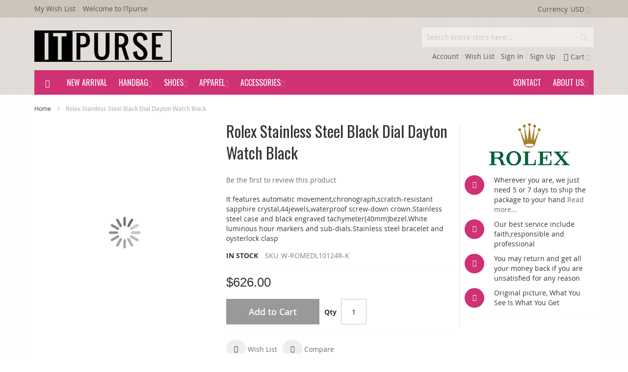

--- FILE ---
content_type: text/html; charset=UTF-8
request_url: https://www.itpurse.cn/rolex-stainless-steel-black-dial-dayton-watch-black-w-romedl10124r-k.html
body_size: 25690
content:
<!doctype html>
<html lang="en">
    <head prefix="og: http://ogp.me/ns# fb: http://ogp.me/ns/fb# product: http://ogp.me/ns/product#">
        <script>
    var BASE_URL = 'https\u003A\u002F\u002Fwww.itpurse.cn\u002F';
    var require = {
        "baseUrl": "https\u003A\u002F\u002Fwww.itpurse.cn\u002Fstatic\u002Fversion1763836365\u002Ffrontend\u002FInfortis\u002Fultimo\u002Fen_US"
    };
</script>
        <meta charset="utf-8"/>
<meta name="description" content="itpurse"/>
<meta name="keywords" content="itpurse"/>
<meta name="robots" content="INDEX,FOLLOW"/>
<meta name="viewport" content="width=device-width, initial-scale=1, maximum-scale=1.0"/>
<meta name="format-detection" content="telephone=no"/>
<title>Rolex Stainless Steel Black Dial Dayton Watch Black</title>
<link  rel="stylesheet" type="text/css"  media="all" href="https://www.itpurse.cn/static/version1763836365/_cache/merged/4f225d546bcc73ef1ebdf89cc7cb9c73.css" />
<link  rel="stylesheet" type="text/css"  media="screen and (min-width: 768px)" href="https://www.itpurse.cn/static/version1763836365/frontend/Infortis/ultimo/en_US/css/styles-l.css" />
<link  rel="stylesheet" type="text/css"  media="print" href="https://www.itpurse.cn/static/version1763836365/frontend/Infortis/ultimo/en_US/css/print.css" />
<script  type="text/javascript"  src="https://www.itpurse.cn/static/version1763836365/_cache/merged/b1de30ec594939f9792cfdcfe17f051b.js"></script>
<link  rel="canonical" href="https://www.itpurse.cn/rolex-stainless-steel-black-dial-dayton-watch-black-w-romedl10124r-k.html" />
<link  rel="icon" type="image/x-icon" href="https://www.itpurse.cn/media/favicon/default/itpurseico.png" />
<link  rel="shortcut icon" type="image/x-icon" href="https://www.itpurse.cn/media/favicon/default/itpurseico.png" />
<meta name="msvalidate.01" content="691E5C568A7C45F71E3B8C1E3E458200" />

<script>
  (function(i,s,o,g,r,a,m){i['GoogleAnalyticsObject']=r;i[r]=i[r]||function(){
  (i[r].q=i[r].q||[]).push(arguments)},i[r].l=1*new Date();a=s.createElement(o),
  m=s.getElementsByTagName(o)[0];a.async=1;a.src=g;m.parentNode.insertBefore(a,m)
  })(window,document,'script','//www.google-analytics.com/analytics.js','ga');

  ga('create', 'UA-75508337-1', 'auto');
  ga('send', 'pageview');

</script>

<!--Start of Tawk.to Script-->
<script type="text/javascript">
var Tawk_API=Tawk_API||{}, Tawk_LoadStart=new Date();
(function(){
var s1=document.createElement("script"),s0=document.getElementsByTagName("script")[0];
s1.async=true;
s1.src='https://embed.tawk.to/56f3531816f591ba15c3e1f5/default';
s1.charset='UTF-8';
s1.setAttribute('crossorigin','*');
s0.parentNode.insertBefore(s1,s0);
})();
</script>
<!--End of Tawk.to Script-->        <link rel="stylesheet" type="text/css" media="all" href="https://www.itpurse.cn/asset/dynamic/assets/m/iult/f/cfg.css/" />
    <link href='//fonts.googleapis.com/css?family=Oswald&amp;subset=latin' rel='stylesheet' type='text/css' />

<meta property="og:type" content="product" />
<meta property="og:title"
      content="Rolex Stainless Steel Black Dial Dayton Watch Black" />
<meta property="og:image"
      content="https://www.itpurse.cn/media/catalog/product/cache/b2a50edfdc59cc50032ceb5294629c8b/w/-/w-romedl10124r-k1.jpg" />
<meta property="og:description"
      content="It features automatic movement,chronograph,scratch-resistant sapphire crystal,44jewels,waterproof screw-down crown.Stainless steel case and black engraved tachymeter(40mm)bezel.White luminous hour markers and sub-dials.Stainless steel bracelet and oysterlock clasp" />
<meta property="og:url" content="https://www.itpurse.cn/rolex-stainless-steel-black-dial-dayton-watch-black-w-romedl10124r-k.html" />
    <meta property="product:price:amount" content="626"/>
    <meta property="product:price:currency"
      content="USD"/>
    </head>
    <body data-container="body"
          data-mage-init='{"loaderAjax": {}, "loader": { "icon": "https://www.itpurse.cn/static/version1763836365/frontend/Infortis/ultimo/en_US/images/loader-2.gif"}}'
        itemtype="http://schema.org/Product" itemscope="itemscope" class="catalog-product-view product-rolex-stainless-steel-black-dial-dayton-watch-black-w-romedl10124r-k page-layout-1column">
        
<script>
    try {
        if (!window.localStorage || !window.sessionStorage) {
            throw new Error();
        }

        localStorage.setItem('storage_test', 1);
        localStorage.removeItem('storage_test');
    } catch(e) {
        (function () {
            var Storage = function (type) {
                var data;

                function createCookie(name, value, days) {
                    var date, expires;

                    if (days) {
                        date = new Date();
                        date.setTime(date.getTime()+(days * 24 * 60 * 60 * 1000));
                        expires = '; expires=' + date.toGMTString();
                    } else {
                        expires = '';
                    }
                    document.cookie = name + '=' + value+expires+'; path=/';
                }

                function readCookie(name) {
                    var nameEQ = name + '=',
                        ca = document.cookie.split(';'),
                        i = 0,
                        c;

                    for (i=0; i < ca.length; i++) {
                        c = ca[i];

                        while (c.charAt(0) === ' ') {
                            c = c.substring(1,c.length);
                        }

                        if (c.indexOf(nameEQ) === 0) {
                            return c.substring(nameEQ.length, c.length);
                        }
                    }

                    return null;
                }

                function setData(data) {
                    data = encodeURIComponent(JSON.stringify(data));
                    createCookie(type === 'session' ? getSessionName() : 'localStorage', data, 365);
                }

                function clearData() {
                    createCookie(type === 'session' ? getSessionName() : 'localStorage', '', 365);
                }

                function getData() {
                    var data = type === 'session' ? readCookie(getSessionName()) : readCookie('localStorage');

                    return data ? JSON.parse(decodeURIComponent(data)) : {};
                }

                function getSessionName() {
                    if (!window.name) {
                        window.name = new Date().getTime();
                    }

                    return 'sessionStorage' + window.name;
                }

                data = getData();

                return {
                    length: 0,
                    clear: function () {
                        data = {};
                        this.length = 0;
                        clearData();
                    },

                    getItem: function (key) {
                        return data[key] === undefined ? null : data[key];
                    },

                    key: function (i) {
                        var ctr = 0,
                            k;

                        for (k in data) {
                            if (ctr.toString() === i.toString()) {
                                return k;
                            } else {
                                ctr++
                            }
                        }

                        return null;
                    },

                    removeItem: function (key) {
                        delete data[key];
                        this.length--;
                        setData(data);
                    },

                    setItem: function (key, value) {
                        data[key] = value.toString();
                        this.length++;
                        setData(data);
                    }
                };
            };

            window.localStorage.__proto__ = window.localStorage = new Storage('local');
            window.sessionStorage.__proto__ = window.sessionStorage = new Storage('session');
        })();
    }
</script>
    <script>
        require.config({
            deps: [
                'jquery',
                'mage/translate',
                'jquery/jquery-storageapi'
            ],
            callback: function ($) {
                'use strict';

                var dependencies = [],
                    versionObj;

                $.initNamespaceStorage('mage-translation-storage');
                $.initNamespaceStorage('mage-translation-file-version');
                versionObj = $.localStorage.get('mage-translation-file-version');

                
                if (versionObj.version !== '36597c1f20f60b62e40efdf46ed3807afb0d1af4') {
                    dependencies.push(
                        'text!js-translation.json'
                    );

                }

                require.config({
                    deps: dependencies,
                    callback: function (string) {
                        if (typeof string === 'string') {
                            $.mage.translate.add(JSON.parse(string));
                            $.localStorage.set('mage-translation-storage', string);
                            $.localStorage.set(
                                'mage-translation-file-version',
                                {
                                    version: '36597c1f20f60b62e40efdf46ed3807afb0d1af4'
                                }
                            );
                        } else {
                            $.mage.translate.add($.localStorage.get('mage-translation-storage'));
                        }
                    }
                });
            }
        });
    </script>

<script type="text/x-magento-init">
    {
        "*": {
            "mage/cookies": {
                "expires": null,
                "path": "/",
                "domain": ".itpurse.cn",
                "secure": false,
                "lifetime": "84600"
            }
        }
    }
</script>
    <noscript>
        <div class="message global noscript">
            <div class="content">
                <p>
                    <strong>JavaScript seems to be disabled in your browser.</strong>
                    <span>For the best experience on our site, be sure to turn on Javascript in your browser.</span>
                </p>
            </div>
        </div>
    </noscript>
<div class="page-wrapper"><div id="header-container" class="header-container header-mobile page-header"  >
<div id="top" class="header-container2">
<div class="header-container3">

        <!-- Part of the header displayed only in mobile mode -->
    <div class="header-m-container">

        <div class="header-m-top-container">
            <div class="header-m-top header container clearer">
                <div class="inner-container">

                    
                                                                        <div id="currency-switcher-wrapper-mobile" class="item item-right"><div class="dropdown-block currency-switcher currency-switcher-mobile" id="switcher-currency-mobile">
    <div class="dropdown-heading cover">
        <span class="language-USD">
            <span class="label">Currency</span>
            <span class="value">USD</span>
            <span class="caret"></span>
        </span>
    </div>
    <ul class="dropdown-content left-hand">
                                    <li class="currency-GBP switcher-option">
                    <a href="#" data-post='{"action":"https:\/\/www.itpurse.cn\/directory\/currency\/switch\/","data":{"currency":"GBP","uenc":"aHR0cHM6Ly93d3cuaXRwdXJzZS5jbi9yb2xleC1zdGFpbmxlc3Mtc3RlZWwtYmxhY2stZGlhbC1kYXl0b24td2F0Y2gtYmxhY2stdy1yb21lZGwxMDEyNHItay5odG1s"}}'>GBP - British Pound</a>
                </li>
                                                <li class="currency-EUR switcher-option">
                    <a href="#" data-post='{"action":"https:\/\/www.itpurse.cn\/directory\/currency\/switch\/","data":{"currency":"EUR","uenc":"aHR0cHM6Ly93d3cuaXRwdXJzZS5jbi9yb2xleC1zdGFpbmxlc3Mtc3RlZWwtYmxhY2stZGlhbC1kYXl0b24td2F0Y2gtYmxhY2stdy1yb21lZGwxMDEyNHItay5odG1s"}}'>EUR - Euro</a>
                </li>
                                            </ul>
</div>
</div>
                                                                    
                </div> <!-- end: inner-container -->
            </div> <!-- end: header-m-top -->
        </div> <!-- end: header-m-top-container -->

        <div class="header-m-primary-container">
            <div class="header-m-primary header container">
                <div class="inner-container">

                    
                    <!-- Mobile logo -->
                    <div class="logo-wrapper--mobile">
                                <a class="logo" href="https://www.itpurse.cn/" title="itPurse">
            <strong>itPurse</strong>
            <img src="https://www.itpurse.cn/media/logo/default/itpurse_2017.png"
                 alt="itPurse"
                 width="280"                 height="110"            />
        </a>
                                            </div>
                    <div class="clearer after-mobile-logo"></div>

                    <!-- Skip links -->
                    <div class="skip-links-wrapper skip-links--4">

                                                    <a href="#header-nav" class="skip-link skip-nav">
                                <span class="icon ic ic-menu"></span>
                                <span class="label">Menu</span>
                            </a>
                        
                                                    <a href="#header-search" class="skip-link skip-search">
                                <span class="icon ic ic-search"></span>
                                <span class="label">Search</span>
                            </a>
                        
                                                    <a href="#header-account" class="skip-link skip-account">
                                <span class="icon ic ic-user"></span>
                                <span class="label">Account</span>
                            </a>
                        
                        
                        
                                                                            <div id="mini-cart-marker-mobile"></div>
                            <div data-block="minicart" class="minicart-wrapper mini-cart dropdown-block" id="minicart">
         <a href="#header-cart" class="mini-cart-heading dropdown-heading cover skip-link skip-cart  action showcart" data-bind="scope: 'minicart_content'">
        <span>
            <span class="icon ic ic-cart"></span>
            <span class="counter qty empty"
                  data-bind="css: { empty: !!getCartParam('summary_count') == false }, blockLoader: isLoading">
                <span class="counter-number"><!-- ko text: getCartParam('summary_count') --><!-- /ko --></span>
                <span class="counter-label">
                <!-- ko if: getCartParam('summary_count') -->
                    <!-- ko text: getCartParam('summary_count') --><!-- /ko -->
                    <!-- ko i18n: 'items' --><!-- /ko -->
                <!-- /ko -->
                </span>
            </span>
            <span class="label">Cart</span>
            <span class="caret"></span>
        </span>
    </a>
            <div id="header-cart" class="mini-cart-content dropdown-content left-hand skip-content skip-content--style block-cart block block-minicart empty"
                        >
            <div id="minicart-content-wrapper" data-bind="scope: 'minicart_content'">
                <!-- ko template: getTemplate() --><!-- /ko -->
            </div>
                    </div>
        <script>
        window.checkout = {"shoppingCartUrl":"https:\/\/www.itpurse.cn\/checkout\/cart\/","checkoutUrl":"https:\/\/www.itpurse.cn\/checkout\/","updateItemQtyUrl":"https:\/\/www.itpurse.cn\/checkout\/sidebar\/updateItemQty\/","removeItemUrl":"https:\/\/www.itpurse.cn\/checkout\/sidebar\/removeItem\/","imageTemplate":"Magento_Catalog\/product\/image_with_borders","baseUrl":"https:\/\/www.itpurse.cn\/","minicartMaxItemsVisible":5,"websiteId":"1","maxItemsToDisplay":10,"storeId":"1","customerLoginUrl":"https:\/\/www.itpurse.cn\/customer\/account\/login\/referer\/aHR0cHM6Ly93d3cuaXRwdXJzZS5jbi9yb2xleC1zdGFpbmxlc3Mtc3RlZWwtYmxhY2stZGlhbC1kYXl0b24td2F0Y2gtYmxhY2stdy1yb21lZGwxMDEyNHItay5odG1s\/","isRedirectRequired":false,"autocomplete":"off","captcha":{"user_login":{"isCaseSensitive":false,"imageHeight":50,"imageSrc":"","refreshUrl":"https:\/\/www.itpurse.cn\/captcha\/refresh\/","isRequired":false}}};
    </script>
    <script type="text/x-magento-init">
    {
        "[data-block='minicart']": {
            "Magento_Ui/js/core/app": {"components":{"minicart_content":{"children":{"subtotal.container":{"children":{"subtotal":{"children":{"subtotal.totals":{"config":{"display_cart_subtotal_incl_tax":0,"display_cart_subtotal_excl_tax":1,"template":"Magento_Tax\/checkout\/minicart\/subtotal\/totals"},"children":{"subtotal.totals.msrp":{"component":"Magento_Msrp\/js\/view\/checkout\/minicart\/subtotal\/totals","config":{"displayArea":"minicart-subtotal-hidden","template":"Magento_Msrp\/checkout\/minicart\/subtotal\/totals"}}},"component":"Magento_Tax\/js\/view\/checkout\/minicart\/subtotal\/totals"}},"component":"uiComponent","config":{"template":"Magento_Checkout\/minicart\/subtotal"}}},"component":"uiComponent","config":{"displayArea":"subtotalContainer"}},"item.renderer":{"component":"uiComponent","config":{"displayArea":"defaultRenderer","template":"Magento_Checkout\/minicart\/item\/default"},"children":{"item.image":{"component":"Magento_Catalog\/js\/view\/image","config":{"template":"Magento_Catalog\/product\/image","displayArea":"itemImage"}},"checkout.cart.item.price.sidebar":{"component":"uiComponent","config":{"template":"Magento_Checkout\/minicart\/item\/price","displayArea":"priceSidebar"}}}},"extra_info":{"component":"uiComponent","config":{"displayArea":"extraInfo"}},"promotion":{"component":"uiComponent","config":{"displayArea":"promotion"}}},"config":{"itemRenderer":{"default":"defaultRenderer","simple":"defaultRenderer","virtual":"defaultRenderer"},"template":"Magento_Checkout\/minicart\/content"},"component":"Magento_Checkout\/js\/view\/minicart"}},"types":[]}        },
        "*": {
            "Magento_Ui/js/block-loader": "https://www.itpurse.cn/static/version1763836365/frontend/Infortis/ultimo/en_US/images/loader-1.gif"
        }
    }
    </script>
    <script type="text/javascript">
        //<![CDATA[
        requirejs(['jquery'], function(jQuery) {
            jQuery(function($) {
                var miniCartBlock = $('#minicart');
                miniCartBlock.on('dropdown-block-opened', function(e) {
                    if (miniCartBlock.data('mage-sidebar'))
                    {
                        miniCartBlock.sidebar('update');
                    }
                });
            });
        }); //end: requirejs
        //]]>
    </script>
</div>
                        
                                                    <div id="header-nav" class="skip-content skip-content--style">
                                <div id="nav-marker-mobile"></div>
                            </div>

                                                    <div id="search-marker-mobile"></div>
                            <div id="header-search" class="skip-content skip-content--style">
    <div class="search-wrapper block block-search">
        <div class="block block-title"><strong>Search</strong></div>
        <div class="block block-content">
            <form class="form minisearch" id="search_mini_form" action="https://www.itpurse.cn/catalogsearch/result/" method="get">
                <div class="field search">
                                        <div class="control">
                        <input id="search"
                               data-mage-init='{"quickSearch":{
                                    "formSelector":"#search_mini_form",
                                    "url":"https://www.itpurse.cn/search/ajax/suggest/",
                                    "destinationSelector":"#search_autocomplete"}
                               }'
                               type="text"
                               name="q"
                               value=""
                               placeholder="Search entire store here..."
                               class="input-text"
                               maxlength="128"
                               role="combobox"
                               aria-haspopup="false"
                               aria-autocomplete="both"
                               autocomplete="off"/>
                        <div id="search_autocomplete" class="search-autocomplete"></div>
                                            </div>
                </div>
                <div class="actions">
                    <button type="submit"
                            title="Search"
                            class="action search">
                        <span>Search</span>
                    </button>
                </div>
            </form>
        </div>
    </div> <!-- end: search-wrapper -->
</div>
                        
                                                    <div id="account-links-marker-mobile"></div>
                                <div id="header-account" class="account-links top-links links-wrapper-separators-left skip-content skip-content--style">
        <ul class="header links"><li><a href="https://www.itpurse.cn/customer/account/" >Account</a></li><li class="link wishlist" data-bind="scope: 'wishlist'">
    <a href="https://www.itpurse.cn/wishlist/">Wish List        <!-- ko if: wishlist().counter -->
        <span data-bind="text: wishlist().counter" class="counter qty"></span>
        <!-- /ko -->
    </a>
</li>
<script type="text/x-magento-init">
    {
        "*": {
            "Magento_Ui/js/core/app": {
                "components": {
                    "wishlist": {
                        "component": "Magento_Wishlist/js/view/wishlist"
                    }
                }
            }
        }
    }

</script>
<li class="authorization-link" data-label="or">
    <a href="https://www.itpurse.cn/customer/account/login/referer/aHR0cHM6Ly93d3cuaXRwdXJzZS5jbi9yb2xleC1zdGFpbmxlc3Mtc3RlZWwtYmxhY2stZGlhbC1kYXl0b24td2F0Y2gtYmxhY2stdy1yb21lZGwxMDEyNHItay5odG1s/">
        Sign In    </a>
</li>
<li><a href="https://www.itpurse.cn/customer/account/create/" >Sign Up</a></li></ul>    </div>
                        
                        
                            <div class="skip-links-clearer clearer"></div>

                    </div> <!-- end: skip-links-wrapper -->

                </div> <!-- end: inner-container -->
            </div> <!-- end: header-m-primary -->
        </div> <!-- end: header-m-primary-container -->

    </div> <!-- end: header-m-container -->
    
    <!-- Part of the header displayed only in regular mode -->
    <div class="header-top-container">
        <div class="header-top header container clearer">
            <div class="inner-container">

                <a class="action skip contentarea"
   href="#contentarea">
    <span>
        Skip to Content    </span>
</a>

                                
                <div class="left-column">

                    
                    
                                            <div class="item item-left"><div class="hide-below-960" style="float: left; margin-right: 5px;">My Wish List</div></div>
                    
                                            <div class="item item-left hide-below-960">
                            <div class="welcome">Welcome to ITpurse</div>
                        </div>
                    
                                            <div class="item item-left">
                            <div class="item link compare" data-bind="scope: 'compareProducts'" data-role="compare-products-link">
    <a class="action compare no-display" title="Compare Products"
       data-bind="attr: {'href': compareProducts().listUrl}, css: {'no-display': !compareProducts().count}"
    >
        Compare Products        <span class="counter qty" data-bind="text: compareProducts().countCaption"></span>
    </a>
</div>
<script type="text/x-magento-init">
{"[data-role=compare-products-link]": {"Magento_Ui/js/core/app": {"components":{"compareProducts":{"component":"Magento_Catalog\/js\/view\/compare-products"}}}}}
</script>
                        </div>
                    
                </div> <!-- end: left column -->

                <div class="right-column">

                                                                        <div class="item item-right item-interface"><div id="currency-switcher-wrapper-regular"><div class="dropdown-block currency-switcher" id="switcher-currency">
    <div class="dropdown-heading cover">
        <span class="language-USD">
            <span class="label">Currency</span>
            <span class="value">USD</span>
            <span class="caret"></span>
        </span>
    </div>
    <ul class="dropdown-content left-hand">
                                    <li class="currency-GBP switcher-option">
                    <a href="#" data-post='{"action":"https:\/\/www.itpurse.cn\/directory\/currency\/switch\/","data":{"currency":"GBP","uenc":"aHR0cHM6Ly93d3cuaXRwdXJzZS5jbi9yb2xleC1zdGFpbmxlc3Mtc3RlZWwtYmxhY2stZGlhbC1kYXl0b24td2F0Y2gtYmxhY2stdy1yb21lZGwxMDEyNHItay5odG1s"}}'>GBP - British Pound</a>
                </li>
                                                <li class="currency-EUR switcher-option">
                    <a href="#" data-post='{"action":"https:\/\/www.itpurse.cn\/directory\/currency\/switch\/","data":{"currency":"EUR","uenc":"aHR0cHM6Ly93d3cuaXRwdXJzZS5jbi9yb2xleC1zdGFpbmxlc3Mtc3RlZWwtYmxhY2stZGlhbC1kYXl0b24td2F0Y2gtYmxhY2stdy1yb21lZGwxMDEyNHItay5odG1s"}}'>EUR - Euro</a>
                </li>
                                            </ul>
</div>
</div></div>
                                            
                    
                    
                </div> <!-- end: right column -->

            </div> <!-- end: inner-container -->
        </div> <!-- end: header-top -->
    </div> <!-- end: header-top-container -->

    <div class="header-primary-container">
        <div class="header-primary header container">
            <div class="inner-container">

                
                                <div class="hp-blocks-holder">

                                            <!-- Left column -->
                        <div class="hp-block left-column grid12-4">
                                                                                                                            <div class="item"><div class="logo-wrapper logo-wrapper--regular">        <a class="logo" href="https://www.itpurse.cn/" title="itPurse">
            <strong>itPurse</strong>
            <img src="https://www.itpurse.cn/media/logo/default/itpurse_2017.png"
                 alt="itPurse"
                 width="280"                 height="110"            />
        </a>
</div></div>
                                                                                    </div> <!-- end: left column -->
                    
                    
                                            <!-- Right column -->
                        <div class="hp-block right-column grid12-8">
                                                                                                                            <div class="item"><div id="search-marker-regular"></div></div>
                                                                    <div class="item"><div id="user-menu-wrapper-regular">
    <div id="user-menu" class="user-menu">

        
        <div class="line-break-after"></div>
                    <div id="mini-cart-marker-regular"></div>        
        
                
        
        
        
                
        
                    <div id="account-links-marker-regular"></div>        
        
        
    </div> <!-- end: user-menu -->
</div>
</div>
                                                                                    </div> <!-- end: right column -->
                                        
                </div> <!-- end: hp-blocks-holder -->

            </div> <!-- end: inner-container -->
        </div> <!-- end: header-primary -->
    </div> <!-- end: header-primary-container -->

            
    <div class="nav-container skip-content sticky-container">
        <div class="nav container clearer">
            <div class="inner-container"><div class="navi-wrapper">

        <ul class="nav-holders-wrapper">
        <li id="nav-holder1" class="nav-item level0 level-top nav-holder"></li>
        <li id="nav-holder2" class="nav-item level0 level-top nav-holder"></li>
        <li id="nav-holder3" class="nav-item level0 level-top nav-holder"></li>
    </ul>

            
        <div id="mobnav-trigger" class="mobnav-trigger menu-trigger">
            <div class="menu-trigger-inner">
                <span class="trigger-icon"><span class="line"></span><span class="line"></span><span class="line"></span></span>
                <span class="label">Menu</span>
            </div>
        </div>

    
        
            
        <div id="nav-marker-regular"></div>
    <nav id="mainmenu" class="navi nav-regular opt-fx-fade-inout opt-sb0 opt-sob opt-hide480 with-bullets">
        <ul>

                        
            
                            <li class="nav-item nav-item--home level0 level-top">
                    <a class="level-top" href="https://www.itpurse.cn/"><span class="ic ic-home"></span></a>
                </li>
                        
                                        <li class="nav-item level0 nav-1 level-top first classic"><a href="https://www.itpurse.cn/new-arrival.html" class="level-top"><span>New Arrival</span></a></li><li class="nav-item level0 nav-2 level-top nav-item--parent mega nav-item--only-subcategories parent"><a href="https://www.itpurse.cn/handbag.html" class="level-top"><span>Handbag</span><span class="caret"></span></a><span class="opener"></span><div class="nav-panel--dropdown nav-panel full-width"><div class="nav-panel-inner"><div class="nav-block--center grid12-12"><ul class="level0 nav-submenu nav-submenu--mega dd-itemgrid dd-itemgrid-4col"><li class="nav-item level1 nav-2-1 first nav-item--parent classic nav-item--only-subcategories parent"><a href="https://www.itpurse.cn/handbag/balenciaga.html"><span>Balenciaga</span><span class="caret"></span></a><span class="opener"></span><ul class="level1 nav-submenu nav-panel--dropdown nav-panel"><li class="nav-item level2 nav-2-1-1 first classic"><a href="https://www.itpurse.cn/handbag/balenciaga/balenciaga-bag.html"><span>Balenciaga Bag</span></a></li><li class="nav-item level2 nav-2-1-2 classic"><a href="https://www.itpurse.cn/handbag/balenciaga/balenciaga-hourglass.html"><span>Balenciaga Hourglass</span></a></li><li class="nav-item level2 nav-2-1-3 last classic"><a href="https://www.itpurse.cn/handbag/balenciaga/balenciaga-city-bag.html"><span>Balenciaga City Bag</span></a></li></ul></li><li class="nav-item level1 nav-2-2 nav-item--parent classic nav-item--only-subcategories parent"><a href="https://www.itpurse.cn/handbag/bottega-veneta.html"><span>Bottega Veneta</span><span class="caret"></span></a><span class="opener"></span><ul class="level1 nav-submenu nav-panel--dropdown nav-panel"><li class="nav-item level2 nav-2-2-4 first classic"><a href="https://www.itpurse.cn/handbag/bottega-veneta/bottega-veneta-bag.html"><span>Bottega Veneta Bag</span></a></li><li class="nav-item level2 nav-2-2-5 last classic"><a href="https://www.itpurse.cn/handbag/bottega-veneta/bottega-veneta-the-pouch.html"><span>Bottega Veneta The Pouch</span></a></li></ul></li><li class="nav-item level1 nav-2-3 nav-item--parent classic nav-item--only-subcategories parent"><a href="https://www.itpurse.cn/handbag/burberry.html"><span>Burberry</span><span class="caret"></span></a><span class="opener"></span><ul class="level1 nav-submenu nav-panel--dropdown nav-panel"><li class="nav-item level2 nav-2-3-6 first last classic"><a href="https://www.itpurse.cn/handbag/burberry/burberry-bag.html"><span>Burberry Bag</span></a></li></ul></li><li class="nav-item level1 nav-2-4 nav-item--parent classic nav-item--only-subcategories parent"><a href="https://www.itpurse.cn/handbag/celine.html"><span>Celine</span><span class="caret"></span></a><span class="opener"></span><ul class="level1 nav-submenu nav-panel--dropdown nav-panel"><li class="nav-item level2 nav-2-4-7 first last classic"><a href="https://www.itpurse.cn/handbag/celine/celine-bag.html"><span>Celine Bag</span></a></li></ul></li><li class="nav-item level1 nav-2-5 nav-item--parent classic nav-item--only-subcategories parent"><a href="https://www.itpurse.cn/handbag/chanel.html"><span>Chanel</span><span class="caret"></span></a><span class="opener"></span><ul class="level1 nav-submenu nav-panel--dropdown nav-panel"><li class="nav-item level2 nav-2-5-8 first classic"><a href="https://www.itpurse.cn/handbag/chanel/chanel-bag.html"><span>Chanel Bag</span></a></li><li class="nav-item level2 nav-2-5-9 classic"><a href="https://www.itpurse.cn/handbag/chanel/chanel-19-handbag.html"><span>Chanel 19 Handbag</span></a></li><li class="nav-item level2 nav-2-5-10 classic"><a href="https://www.itpurse.cn/handbag/chanel/chanel-gabrielle-bag.html"><span>Chanel Gabrielle Bag</span></a></li><li class="nav-item level2 nav-2-5-11 classic"><a href="https://www.itpurse.cn/handbag/chanel/chanel-top-handle.html"><span>Chanel Top Handle</span></a></li><li class="nav-item level2 nav-2-5-12 classic"><a href="https://www.itpurse.cn/handbag/chanel/chanel-2-55-bag.html"><span>Chanel 2.55 Bag</span></a></li><li class="nav-item level2 nav-2-5-13 classic"><a href="https://www.itpurse.cn/handbag/chanel/chanel-boy-bag.html"><span>Chanel Boy Bag</span></a></li><li class="nav-item level2 nav-2-5-14 classic"><a href="https://www.itpurse.cn/handbag/chanel/chanel-tote-bag.html"><span>Chanel Tote Bag</span></a></li><li class="nav-item level2 nav-2-5-15 classic"><a href="https://www.itpurse.cn/handbag/chanel/chanel-mini-bag.html"><span>Chanel Mini Bag</span></a></li><li class="nav-item level2 nav-2-5-16 last classic"><a href="https://www.itpurse.cn/handbag/chanel/chanel-other-bag.html"><span>Chanel Other Bag</span></a></li></ul></li><li class="nav-item level1 nav-2-6 nav-item--parent classic nav-item--only-subcategories parent"><a href="https://www.itpurse.cn/handbag/chloe.html"><span>Chloe</span><span class="caret"></span></a><span class="opener"></span><ul class="level1 nav-submenu nav-panel--dropdown nav-panel"><li class="nav-item level2 nav-2-6-17 first classic"><a href="https://www.itpurse.cn/handbag/chloe/chloe-bag.html"><span>Chloe Bag</span></a></li><li class="nav-item level2 nav-2-6-18 last classic"><a href="https://www.itpurse.cn/handbag/chloe/chloe-other-bag.html"><span>Chloe Other Bag</span></a></li></ul></li><li class="nav-item level1 nav-2-7 nav-item--parent classic nav-item--only-subcategories parent"><a href="https://www.itpurse.cn/handbag/christian-dior.html"><span>Christian Dior</span><span class="caret"></span></a><span class="opener"></span><ul class="level1 nav-submenu nav-panel--dropdown nav-panel"><li class="nav-item level2 nav-2-7-19 first classic"><a href="https://www.itpurse.cn/handbag/christian-dior/christian-dior-bag.html"><span>Christian Dior Bag</span></a></li><li class="nav-item level2 nav-2-7-20 classic"><a href="https://www.itpurse.cn/handbag/christian-dior/dior-saddle.html"><span>Dior Saddle</span></a></li><li class="nav-item level2 nav-2-7-21 classic"><a href="https://www.itpurse.cn/handbag/christian-dior/christian-dior-oblique-canvas.html"><span>Dior Book Tote Bag</span></a></li><li class="nav-item level2 nav-2-7-22 last classic"><a href="https://www.itpurse.cn/handbag/christian-dior/dior-lady-bag.html"><span>Dior Lady Bag</span></a></li></ul></li><li class="nav-item level1 nav-2-8 nav-item--parent classic nav-item--only-subcategories parent"><a href="https://www.itpurse.cn/handbag/dolce-gabbana.html"><span>Dolce &amp; Gabbana</span><span class="caret"></span></a><span class="opener"></span><ul class="level1 nav-submenu nav-panel--dropdown nav-panel"><li class="nav-item level2 nav-2-8-23 first classic"><a href="https://www.itpurse.cn/handbag/dolce-gabbana/dolce-gabbana-bag.html"><span>Dolce &amp; Gabbana Bag</span></a></li><li class="nav-item level2 nav-2-8-24 last classic"><a href="https://www.itpurse.cn/handbag/dolce-gabbana/dolce-gabbana-sicily-bag.html"><span>Dolce &amp; Gabbana Sicily Bag</span></a></li></ul></li><li class="nav-item level1 nav-2-9 nav-item--parent classic nav-item--only-subcategories parent"><a href="https://www.itpurse.cn/handbag/fendi.html"><span>Fendi</span><span class="caret"></span></a><span class="opener"></span><ul class="level1 nav-submenu nav-panel--dropdown nav-panel"><li class="nav-item level2 nav-2-9-25 first classic"><a href="https://www.itpurse.cn/handbag/fendi/fendi-bag.html"><span>Fendi Bag</span></a></li><li class="nav-item level2 nav-2-9-26 classic"><a href="https://www.itpurse.cn/handbag/fendi/fendi-peekaboo-bag.html"><span>Fendi Peekaboo Bag</span></a></li><li class="nav-item level2 nav-2-9-27 classic"><a href="https://www.itpurse.cn/handbag/fendi/fendi-shopper.html"><span>Fendi Shopper</span></a></li><li class="nav-item level2 nav-2-9-28 classic"><a href="https://www.itpurse.cn/handbag/fendi/fendi-mon-tresor.html"><span>Fendi Mon Tresor</span></a></li><li class="nav-item level2 nav-2-9-29 classic"><a href="https://www.itpurse.cn/handbag/fendi/fendi-baguette.html"><span>Fendi Baguette</span></a></li><li class="nav-item level2 nav-2-9-30 classic"><a href="https://www.itpurse.cn/handbag/fendi/fendi-backpack.html"><span>Fendi Backpack</span></a></li><li class="nav-item level2 nav-2-9-31 last classic"><a href="https://www.itpurse.cn/handbag/fendi/fendi-first.html"><span>Fendi First</span></a></li></ul></li><li class="nav-item level1 nav-2-10 nav-item--parent classic nav-item--only-subcategories parent"><a href="https://www.itpurse.cn/handbag/givenchy.html"><span>Givenchy</span><span class="caret"></span></a><span class="opener"></span><ul class="level1 nav-submenu nav-panel--dropdown nav-panel"><li class="nav-item level2 nav-2-10-32 first last classic"><a href="https://www.itpurse.cn/handbag/givenchy/givenchy-bag.html"><span>Givenchy Bag</span></a></li></ul></li><li class="nav-item level1 nav-2-11 nav-item--parent classic nav-item--only-subcategories parent"><a href="https://www.itpurse.cn/handbag/goyard.html"><span>Goyard</span><span class="caret"></span></a><span class="opener"></span><ul class="level1 nav-submenu nav-panel--dropdown nav-panel"><li class="nav-item level2 nav-2-11-33 first last classic"><a href="https://www.itpurse.cn/handbag/goyard/goyard-bag.html"><span>Goyard Bag</span></a></li></ul></li><li class="nav-item level1 nav-2-12 nav-item--parent classic nav-item--only-subcategories parent"><a href="https://www.itpurse.cn/handbag/gucci.html"><span>Gucci</span><span class="caret"></span></a><span class="opener"></span><ul class="level1 nav-submenu nav-panel--dropdown nav-panel"><li class="nav-item level2 nav-2-12-34 first classic"><a href="https://www.itpurse.cn/handbag/gucci/gucci-bag.html"><span>Gucci Bag</span></a></li><li class="nav-item level2 nav-2-12-35 classic"><a href="https://www.itpurse.cn/handbag/gucci/gucci-1955-horsebit.html"><span>Gucci 1955 Horsebit</span></a></li><li class="nav-item level2 nav-2-12-36 classic"><a href="https://www.itpurse.cn/handbag/gucci/gucci-ophidia-bag.html"><span>Gucci Ophidia Bag</span></a></li><li class="nav-item level2 nav-2-12-37 classic"><a href="https://www.itpurse.cn/handbag/gucci/gucci-queen-margaret-bag.html"><span>Gucci Queen Margaret Bag</span></a></li><li class="nav-item level2 nav-2-12-38 classic"><a href="https://www.itpurse.cn/handbag/gucci/gucci-gg-marmont-bag.html"><span>Gucci GG Marmont Bag</span></a></li><li class="nav-item level2 nav-2-12-39 classic"><a href="https://www.itpurse.cn/handbag/gucci/gucci-dionysus-bag.html"><span>Gucci Dionysus Bag</span></a></li><li class="nav-item level2 nav-2-12-40 classic"><a href="https://www.itpurse.cn/handbag/gucci/gucci-sylvie-bag.html"><span>Gucci Sylvie Bag</span></a></li><li class="nav-item level2 nav-2-12-41 classic"><a href="https://www.itpurse.cn/handbag/gucci/gucci-padlock-bag.html"><span>Gucci Padlock Bag</span></a></li><li class="nav-item level2 nav-2-12-42 classic"><a href="https://www.itpurse.cn/handbag/gucci/gucci-gg-canvas-bag.html"><span>Gucci GG Canvas Bag</span></a></li><li class="nav-item level2 nav-2-12-43 classic"><a href="https://www.itpurse.cn/handbag/gucci/gucci-leather-bag.html"><span>Gucci Leather Bag</span></a></li><li class="nav-item level2 nav-2-12-44 last classic"><a href="https://www.itpurse.cn/handbag/gucci/gucci-backpack-bag.html"><span>Gucci Backpack Bag</span></a></li></ul></li><li class="nav-item level1 nav-2-13 nav-item--parent classic nav-item--only-subcategories parent"><a href="https://www.itpurse.cn/handbag/hermes.html"><span>Hermes</span><span class="caret"></span></a><span class="opener"></span><ul class="level1 nav-submenu nav-panel--dropdown nav-panel"><li class="nav-item level2 nav-2-13-45 first classic"><a href="https://www.itpurse.cn/handbag/hermes/hermes-bag.html"><span>Hermes Bag</span></a></li><li class="nav-item level2 nav-2-13-46 classic"><a href="https://www.itpurse.cn/handbag/hermes/hermes-birkin-bag.html"><span>Hermes Birkin Bag</span></a></li><li class="nav-item level2 nav-2-13-47 classic"><a href="https://www.itpurse.cn/handbag/hermes/hermes-kelly-bag.html"><span>Hermes Kelly Bag</span></a></li><li class="nav-item level2 nav-2-13-48 classic"><a href="https://www.itpurse.cn/handbag/hermes/hermes-evelyne-bag.html"><span>Hermes Evelyne Bag</span></a></li><li class="nav-item level2 nav-2-13-49 classic"><a href="https://www.itpurse.cn/handbag/hermes/hermes-lindy-bag.html"><span>Hermes Lindy Bag</span></a></li><li class="nav-item level2 nav-2-13-50 classic"><a href="https://www.itpurse.cn/handbag/hermes/hermes-other-bag.html"><span>Hermes Other Bag</span></a></li><li class="nav-item level2 nav-2-13-51 last classic"><a href="https://www.itpurse.cn/handbag/hermes/hermes-luxurious-leather.html"><span>Hermes Luxurious Leather</span></a></li></ul></li><li class="nav-item level1 nav-2-14 nav-item--parent classic nav-item--only-subcategories parent"><a href="https://www.itpurse.cn/handbag/loewe.html"><span>Loewe</span><span class="caret"></span></a><span class="opener"></span><ul class="level1 nav-submenu nav-panel--dropdown nav-panel"><li class="nav-item level2 nav-2-14-52 first last classic"><a href="https://www.itpurse.cn/handbag/loewe/loewe-bag.html"><span>Loewe Bag</span></a></li></ul></li><li class="nav-item level1 nav-2-15 nav-item--parent classic nav-item--only-subcategories parent"><a href="https://www.itpurse.cn/handbag/louis-vuitton.html"><span>Louis Vuitton</span><span class="caret"></span></a><span class="opener"></span><ul class="level1 nav-submenu nav-panel--dropdown nav-panel"><li class="nav-item level2 nav-2-15-53 first classic"><a href="https://www.itpurse.cn/handbag/louis-vuitton/louis-vuitton-x-yayoi-kusama.html"><span>Louis Vuitton x Yayoi Kusama</span></a></li><li class="nav-item level2 nav-2-15-54 classic"><a href="https://www.itpurse.cn/handbag/louis-vuitton/louis-vuitton-monogram.html"><span>Louis Vuitton Monogram</span></a></li><li class="nav-item level2 nav-2-15-55 classic"><a href="https://www.itpurse.cn/handbag/louis-vuitton/louis-vuitton-damier-azur.html"><span>Louis Vuitton Damier Azur</span></a></li><li class="nav-item level2 nav-2-15-56 classic"><a href="https://www.itpurse.cn/handbag/louis-vuitton/louis-vuitton-damier.html"><span>Louis Vuitton Damier</span></a></li><li class="nav-item level2 nav-2-15-57 classic"><a href="https://www.itpurse.cn/handbag/louis-vuitton/louis-vuitton-neverfull.html"><span>Louis Vuitton Neverfull</span></a></li><li class="nav-item level2 nav-2-15-58 classic"><a href="https://www.itpurse.cn/handbag/louis-vuitton/louis-vuitton-soft-leather.html"><span>Louis Vuitton Soft Leather</span></a></li><li class="nav-item level2 nav-2-15-59 classic"><a href="https://www.itpurse.cn/handbag/louis-vuitton/louis-vuitton-capucine.html"><span>Louis Vuitton Capucine</span></a></li><li class="nav-item level2 nav-2-15-60 classic"><a href="https://www.itpurse.cn/handbag/louis-vuitton/louis-vuitton-pegase-legere.html"><span>Louis Vuitton Travel Products</span></a></li><li class="nav-item level2 nav-2-15-61 classic"><a href="https://www.itpurse.cn/handbag/louis-vuitton/louis-vuitton-petite-malle-bag.html"><span>Louis Vuitton Petite Malle Bag</span></a></li><li class="nav-item level2 nav-2-15-62 classic"><a href="https://www.itpurse.cn/handbag/louis-vuitton/louis-vuitton-artificial-painting.html"><span>Louis Vuitton Artificial Painting</span></a></li><li class="nav-item level2 nav-2-15-63 classic"><a href="https://www.itpurse.cn/handbag/louis-vuitton/louis-vuitton-league-bag.html"><span>Louis Vuitton League Bag</span></a></li><li class="nav-item level2 nav-2-15-64 last classic"><a href="https://www.itpurse.cn/handbag/louis-vuitton/louis-vuitton-epi-twist.html"><span>Louis Vuitton EPI &amp; Twist</span></a></li></ul></li><li class="nav-item level1 nav-2-16 nav-item--parent classic nav-item--only-subcategories parent"><a href="https://www.itpurse.cn/handbag/miumiu.html"><span>Miumiu</span><span class="caret"></span></a><span class="opener"></span><ul class="level1 nav-submenu nav-panel--dropdown nav-panel"><li class="nav-item level2 nav-2-16-65 first last classic"><a href="https://www.itpurse.cn/handbag/miumiu/miumiu-bag.html"><span>Miumiu Bag</span></a></li></ul></li><li class="nav-item level1 nav-2-17 nav-item--parent classic nav-item--only-subcategories parent"><a href="https://www.itpurse.cn/handbag/prada.html"><span>Prada</span><span class="caret"></span></a><span class="opener"></span><ul class="level1 nav-submenu nav-panel--dropdown nav-panel"><li class="nav-item level2 nav-2-17-66 first classic"><a href="https://www.itpurse.cn/handbag/prada/prada-bag.html"><span>Prada Bag</span></a></li><li class="nav-item level2 nav-2-17-67 classic"><a href="https://www.itpurse.cn/handbag/prada/prada-saffiano-bag.html"><span>Prada Saffiano Bag</span></a></li><li class="nav-item level2 nav-2-17-68 classic"><a href="https://www.itpurse.cn/handbag/prada/prada-nylon-bag.html"><span>Prada Nylon Bag</span></a></li><li class="nav-item level2 nav-2-17-69 last classic"><a href="https://www.itpurse.cn/handbag/prada/prada-men-s-bag.html"><span>Prada Men&#039;s Bag</span></a></li></ul></li><li class="nav-item level1 nav-2-18 nav-item--parent classic nav-item--only-subcategories parent"><a href="https://www.itpurse.cn/handbag/valentino.html"><span>Valentino</span><span class="caret"></span></a><span class="opener"></span><ul class="level1 nav-submenu nav-panel--dropdown nav-panel"><li class="nav-item level2 nav-2-18-70 first last classic"><a href="https://www.itpurse.cn/handbag/valentino/valentino-bag.html"><span>Valentino Bag</span></a></li></ul></li><li class="nav-item level1 nav-2-19 nav-item--parent classic nav-item--only-subcategories parent"><a href="https://www.itpurse.cn/handbag/ysl.html"><span>Saint Laurent</span><span class="caret"></span></a><span class="opener"></span><ul class="level1 nav-submenu nav-panel--dropdown nav-panel"><li class="nav-item level2 nav-2-19-71 first classic"><a href="https://www.itpurse.cn/handbag/ysl/ysl-bag.html"><span>Saint Laurent Bag</span></a></li><li class="nav-item level2 nav-2-19-72 last classic"><a href="https://www.itpurse.cn/handbag/ysl/saint-laurent-kate-bag.html"><span>Saint Laurent Kate Bag</span></a></li></ul></li><li class="nav-item level1 nav-2-20 last classic"><a href="https://www.itpurse.cn/handbag/other-designer.html"><span>Other Designer</span></a></li></ul></div></div></div></li><li class="nav-item level0 nav-3 level-top nav-item--parent mega nav-item--only-subcategories parent"><a href="https://www.itpurse.cn/shoes.html" class="level-top"><span>Shoes</span><span class="caret"></span></a><span class="opener"></span><div class="nav-panel--dropdown nav-panel full-width"><div class="nav-panel-inner"><div class="nav-block--center grid12-12"><ul class="level0 nav-submenu nav-submenu--mega dd-itemgrid dd-itemgrid-4col"><li class="nav-item level1 nav-3-1 first"><a href="https://www.itpurse.cn/shoes/balenciaga-shoes.html"><span>Balenciaga Shoes</span></a></li><li class="nav-item level1 nav-3-2"><a href="https://www.itpurse.cn/shoes/bottega-veneta-shoes.html"><span>Bottega Veneta Shoes</span></a></li><li class="nav-item level1 nav-3-3"><a href="https://www.itpurse.cn/shoes/celine-shoes.html"><span>Celine Shoes</span></a></li><li class="nav-item level1 nav-3-4 classic"><a href="https://www.itpurse.cn/shoes/chanel-shoes.html"><span>Chanel Shoes</span></a></li><li class="nav-item level1 nav-3-5"><a href="https://www.itpurse.cn/shoes/christian-dior-shoes.html"><span>Christian Dior Shoes</span></a></li><li class="nav-item level1 nav-3-6"><a href="https://www.itpurse.cn/shoes/fendi-shoes.html"><span>Fendi Shoes</span></a></li><li class="nav-item level1 nav-3-7"><a href="https://www.itpurse.cn/shoes/golden-goose-shoes.html"><span>Golden Goose Shoes</span></a></li><li class="nav-item level1 nav-3-8"><a href="https://www.itpurse.cn/shoes/gucci-shoes.html"><span>Gucci Shoes</span></a></li><li class="nav-item level1 nav-3-9"><a href="https://www.itpurse.cn/shoes/hermes-shoes.html"><span>Hermes Shoes</span></a></li><li class="nav-item level1 nav-3-10"><a href="https://www.itpurse.cn/shoes/loewe-shoes.html"><span>Loewe Shoes</span></a></li><li class="nav-item level1 nav-3-11 classic"><a href="https://www.itpurse.cn/shoes/louis-vuitton-shoes.html"><span>Louis Vuitton Shoes</span></a></li><li class="nav-item level1 nav-3-12"><a href="https://www.itpurse.cn/shoes/miumiu-shoes.html"><span>Miumiu Shoes</span></a></li><li class="nav-item level1 nav-3-13"><a href="https://www.itpurse.cn/shoes/prada-shoes.html"><span>Prada Shoes</span></a></li><li class="nav-item level1 nav-3-14"><a href="https://www.itpurse.cn/shoes/valentino-shoes.html"><span>Valentino Shoes</span></a></li><li class="nav-item level1 nav-3-15"><a href="https://www.itpurse.cn/shoes/ysl-shoes.html"><span>Saint Laurent Shoes</span></a></li><li class="nav-item level1 nav-3-16 last"><a href="https://www.itpurse.cn/shoes/other-shoes.html"><span>Other Shoes</span></a></li></ul></div></div></div></li><li class="nav-item level0 nav-4 level-top nav-item--parent classic nav-item--only-subcategories parent"><a href="https://www.itpurse.cn/apparel.html" class="level-top"><span>Apparel</span><span class="caret"></span></a><span class="opener"></span><ul class="level0 nav-submenu nav-panel--dropdown nav-panel"><li class="nav-item level1 nav-4-1 first classic"><a href="https://www.itpurse.cn/apparel/t-shirts.html"><span>T-Shirts</span></a></li><li class="nav-item level1 nav-4-2 classic"><a href="https://www.itpurse.cn/apparel/sweaters.html"><span>Sweatshirts &amp; Shirts</span></a></li><li class="nav-item level1 nav-4-3 classic"><a href="https://www.itpurse.cn/apparel/coat.html"><span>Jackets &amp; Coats</span></a></li><li class="nav-item level1 nav-4-4 classic"><a href="https://www.itpurse.cn/apparel/dresses-skirts.html"><span>Dresses &amp; Skirts</span></a></li><li class="nav-item level1 nav-4-5 last classic"><a href="https://www.itpurse.cn/apparel/down-jackets.html"><span>Down Jackets</span></a></li></ul></li><li class="nav-item level0 nav-5 level-top last nav-item--parent mega nav-item--only-subcategories parent"><a href="https://www.itpurse.cn/accessories.html" class="level-top"><span>Accessories</span><span class="caret"></span></a><span class="opener"></span><div class="nav-panel--dropdown nav-panel full-width"><div class="nav-panel-inner"><div class="nav-block--center grid12-12"><ul class="level0 nav-submenu nav-submenu--mega dd-itemgrid dd-itemgrid-4col"><li class="nav-item level1 nav-5-1 first nav-item--parent classic nav-item--only-subcategories parent"><a href="https://www.itpurse.cn/accessories/wallet.html"><span>Wallet</span><span class="caret"></span></a><span class="opener"></span><ul class="level1 nav-submenu nav-panel--dropdown nav-panel"><li class="nav-item level2 nav-5-1-1 first classic"><a href="https://www.itpurse.cn/accessories/wallet/gucci-wallets.html"><span>Gucci Wallets</span></a></li><li class="nav-item level2 nav-5-1-2 classic"><a href="https://www.itpurse.cn/accessories/wallet/louis-vuitton-wallet.html"><span>Louis Vuitton Wallet</span></a></li><li class="nav-item level2 nav-5-1-3 classic"><a href="https://www.itpurse.cn/accessories/wallet/prada-wallet.html"><span>Prada Wallet</span></a></li><li class="nav-item level2 nav-5-1-4 classic"><a href="https://www.itpurse.cn/accessories/wallet/other-wallets.html"><span>Other Wallets</span></a></li><li class="nav-item level2 nav-5-1-5 last classic"><a href="https://www.itpurse.cn/accessories/wallet/chanel-wallets.html"><span>Chanel Wallets</span></a></li></ul></li><li class="nav-item level1 nav-5-2 nav-item--parent classic nav-item--only-subcategories parent"><a href="https://www.itpurse.cn/accessories/all-watch.html"><span>Watch</span><span class="caret"></span></a><span class="opener"></span><ul class="level1 nav-submenu nav-panel--dropdown nav-panel"><li class="nav-item level2 nav-5-2-6 first classic"><a href="https://www.itpurse.cn/accessories/all-watch/rolex-watch.html"><span>Rolex Watch</span></a></li><li class="nav-item level2 nav-5-2-7 classic"><a href="https://www.itpurse.cn/accessories/all-watch/chanel-watch.html"><span>Chanel Watch</span></a></li><li class="nav-item level2 nav-5-2-8 classic"><a href="https://www.itpurse.cn/accessories/all-watch/cartier-watch.html"><span>Cartier Watch</span></a></li><li class="nav-item level2 nav-5-2-9 last classic"><a href="https://www.itpurse.cn/accessories/all-watch/bvlgari-watch.html"><span>Bvlgari Watch</span></a></li></ul></li><li class="nav-item level1 nav-5-3 nav-item--parent classic nav-item--only-subcategories parent"><a href="https://www.itpurse.cn/accessories/scarf.html"><span>Scarf</span><span class="caret"></span></a><span class="opener"></span><ul class="level1 nav-submenu nav-panel--dropdown nav-panel"><li class="nav-item level2 nav-5-3-10 first classic"><a href="https://www.itpurse.cn/accessories/scarf/louis-vuitton-scarf.html"><span>Louis Vuitton Scarf</span></a></li><li class="nav-item level2 nav-5-3-11 last classic"><a href="https://www.itpurse.cn/accessories/scarf/alexander-mcqueen-scarf.html"><span>Other Scarf</span></a></li></ul></li><li class="nav-item level1 nav-5-4 nav-item--parent classic nav-item--only-subcategories parent"><a href="https://www.itpurse.cn/accessories/belt.html"><span>Belt</span><span class="caret"></span></a><span class="opener"></span><ul class="level1 nav-submenu nav-panel--dropdown nav-panel"><li class="nav-item level2 nav-5-4-12 first classic"><a href="https://www.itpurse.cn/accessories/belt/louis-vuitton-belt.html"><span>Louis Vuitton Belt</span></a></li><li class="nav-item level2 nav-5-4-13 classic"><a href="https://www.itpurse.cn/accessories/belt/chanel-belt.html"><span>Chanel Belt</span></a></li><li class="nav-item level2 nav-5-4-14 classic"><a href="https://www.itpurse.cn/accessories/belt/gucci-belt.html"><span>Gucci Belt</span></a></li><li class="nav-item level2 nav-5-4-15 classic"><a href="https://www.itpurse.cn/accessories/belt/christian-dior-belt.html"><span>Christian Dior Belt</span></a></li><li class="nav-item level2 nav-5-4-16 classic"><a href="https://www.itpurse.cn/accessories/belt/hermes-belt.html"><span>Hermes Belt</span></a></li><li class="nav-item level2 nav-5-4-17 last classic"><a href="https://www.itpurse.cn/accessories/belt/other-belt.html"><span>Other Belt</span></a></li></ul></li><li class="nav-item level1 nav-5-5 nav-item--parent classic nav-item--only-subcategories parent"><a href="https://www.itpurse.cn/accessories/jewelry.html"><span>Jewelry</span><span class="caret"></span></a><span class="opener"></span><ul class="level1 nav-submenu nav-panel--dropdown nav-panel"><li class="nav-item level2 nav-5-5-18 first classic"><a href="https://www.itpurse.cn/accessories/jewelry/van-cleef-arpels-jewelry.html"><span>Van Cleef &amp; Arpels Jewelry</span></a></li><li class="nav-item level2 nav-5-5-19 classic"><a href="https://www.itpurse.cn/accessories/jewelry/cartier-jewelry.html"><span>Cartier Jewelry</span></a></li><li class="nav-item level2 nav-5-5-20 classic"><a href="https://www.itpurse.cn/accessories/jewelry/bvlgari-jewelry.html"><span>Bvlgari Jewelry</span></a></li><li class="nav-item level2 nav-5-5-21 classic"><a href="https://www.itpurse.cn/accessories/jewelry/christian-dior-jewelry.html"><span>Christian Dior Jewelry</span></a></li><li class="nav-item level2 nav-5-5-22 classic"><a href="https://www.itpurse.cn/accessories/jewelry/chanel-jewelry.html"><span>Chanel Jewelry</span></a></li><li class="nav-item level2 nav-5-5-23 classic"><a href="https://www.itpurse.cn/accessories/jewelry/hermes-jewelry.html"><span>Hermes Jewelry</span></a></li><li class="nav-item level2 nav-5-5-24 classic"><a href="https://www.itpurse.cn/accessories/jewelry/louis-vuitton-jewelry.html"><span>Louis Vuitton Jewelry</span></a></li><li class="nav-item level2 nav-5-5-25 classic"><a href="https://www.itpurse.cn/accessories/jewelry/tiffany-jewelry.html"><span>Tiffany Jewelry</span></a></li><li class="nav-item level2 nav-5-5-26 last classic"><a href="https://www.itpurse.cn/accessories/jewelry/other-jewelry.html"><span>Other Jewelry</span></a></li></ul></li><li class="nav-item level1 nav-5-6 classic"><a href="https://www.itpurse.cn/accessories/phone-cases.html"><span>Phone Cases</span></a></li><li class="nav-item level1 nav-5-7 classic"><a href="https://www.itpurse.cn/accessories/strap.html"><span>Strap</span></a></li><li class="nav-item level1 nav-5-8 classic"><a href="https://www.itpurse.cn/accessories/bag-charm-key-holder.html"><span>Bag Charm &amp; Key Holder</span></a></li><li class="nav-item level1 nav-5-9 classic"><a href="https://www.itpurse.cn/accessories/socks.html"><span>Socks</span></a></li><li class="nav-item level1 nav-5-10 last"><a href="https://www.itpurse.cn/accessories/glass.html"><span>Glass</span></a></li></ul></div></div></div></li>                    
                                        <li class="nav-item nav-item--parent nav-item--only-blocks level0 level-top parent nav-custom-link right">
                                        <a class="level-top no-click" href="#"><span>About us</span><span class="caret"></span></a>
                    <span class="opener"></span>
                    <div class="nav-panel nav-panel--dropdown full-width">
                        <div class="nav-panel-inner">
                            <div class="header-nav-dropdown-wrapper nav-block std grid-full clearer"><div class="row" align="center">
	<div class="col-xs-12 col-sm-6 col-md-3 col-lg-3">
		<div>
			<a href="/best-service"><img src="https://www.itpurse.cn/media/wysiwyg/home/aboutus/bestservice.png" alt="" /></a>
		</div>
		<div>
			<h4 style="margin-top:3%；"><a href="/best-service">Best Service</a></h4>
			<p>Our best service include faith,responsible and professional</p>
		</div>
	</div>
	<div class="col-xs-12 col-sm-6 col-md-3 col-lg-3">
		<div>
			<a href="/about-payment"><img src="https://www.itpurse.cn/media/wysiwyg/home/aboutus/safe-pay.png" alt="" /></a>
		</div>
		<div>
			<h4 style="margin-top:3%；"><a href="/about-payment">Safe payment</a></h4>
			<p>We accept payment through Western Union, Bank Transfer, Bitcoins, RIA</p>
		</div>
	</div>
	<div class="col-xs-12 col-sm-6 col-md-3 col-lg-3">
		<div>
			<a href="/shipping-policy"><img src="https://www.itpurse.cn/media/wysiwyg/home/aboutus/fastship.png" alt="" /></a>
		</div>
		<div>
			<h4 style="margin-top:3%；"><a href="/shipping-policy">Fast shipment</a></h4>
			<p>We ship to any address in the world quickly and safely</p>
		</div>
	</div>
	<div class="col-xs-12 col-sm-6 col-md-3 col-lg-3">
		<div>
			<a href="/return-policy/"><img src="https://www.itpurse.cn/media/wysiwyg/home/aboutus/Easy-return.png" alt="" /></a>
		</div>
		<div>
			<h4 style="margin-top:3%；"><a href="/return-policy/">Easy return</a></h4>
			<p>You may return if you are unsatisfied for any reason</p>
		</div>
	</div>
</div></div>
                        </div>
                    </div>
                </li>
                        
                                        	<li class="nav-item level0 level-top right">
		<a class="level-top" href="https://www.itpurse.cn/contact/" title="Contact">
			<span>Contact</span>
		</a>
	</li>                        
        </ul>
    </nav>

    <div class="nav-border-bottom"></div>

</div> <!-- end: navi-wrapper -->
<script type="text/javascript">
//<![CDATA[

requirejs(['jquery', 'ultramegamenu'], function(jQuery, ultramegamenu) {

    var topMenuContainer = jQuery('#mainmenu');
    var topMenuSettings = {
        mobileMenuThreshold: 770        , isVerticalLayout: false        , vertnavTriggerSelector: '#vertnav-trigger'
        , mode: 0                , initVerticalMenuCollapsed: true        , outermostContainer: jQuery('.hp-blocks-holder')        , fullWidthDdContainer: jQuery('.hp-blocks-holder')    };
    var theTopMenu = topMenuContainer.ultramegamenu(topMenuSettings).data("infortis-ultramegamenu");
    theTopMenu.enableDropdowns();

        
        jQuery(function($) {

            var itemsList = topMenuContainer.children('ul'); // itemsList.css('background-color', 'yellow'); ///

            // Non-clickable links
            itemsList.on('click', '.no-click', function(e) {
                e.preventDefault();
            });

        }); //end: on document ready

        jQuery(window).on("load", function() {

            var menubar = topMenuContainer;
            var isTouchDevice = ('ontouchstart' in window) || (navigator.msMaxTouchPoints > 0);
            if (isTouchDevice)
            {
                menubar.on('click', 'a', function(e) {

                    var link = jQuery(this);
                    if (!menubar.hasClass('nav-mobile') && link.parent().hasClass('nav-item--parent'))
                    {
                        if (!link.hasClass('ready'))
                        {
                            e.preventDefault();
                            menubar.find('.ready').removeClass('ready');
                            link.parents('li').children('a').addClass('ready');
                        }
                    }

                }); //end: on click
            } //end: if isTouchDevice

        }); //end: on load

    
}); //end: requirejs

//]]>
</script>
</div>
        </div>
    </div>    
</div> <!-- end: header-container3 -->
</div> <!-- end: header-container2 -->
</div> <!-- end: header-container -->
<script type="text/javascript">
//<![CDATA[

requirejs(['jquery', 'smartheader', 'stickyheader'], function(jQuery, smartheader, stickyheader) {

    var theHeaderContainer = jQuery('#header-container');

        
        //alert('header tpl, before smartheader'); ///TODO

        theHeaderContainer.smartheader();

    
    jQuery(function($) {

        //console.log('header tpl, on(ready), ater smartheader'); ///
        //alert('header tpl, on(ready), ater smartheader'); ///TODO

        
            //Skip Links
            var skipContents = $('.skip-content');
            var skipLinks = $('.skip-link');
            skipLinks.on('click', function (e) {
                e.preventDefault();

                var self = $(this);
                var target = self.attr('href');

                //Get target element
                var elem = $(target);

                //Check if stub is open
                var isSkipContentOpen = elem.hasClass('skip-active') ? 1 : 0;

                //Hide all stubs
                skipLinks.removeClass('skip-active');
                skipContents.removeClass('skip-active');

                //Toggle stubs
                if (isSkipContentOpen) {
                    self.removeClass('skip-active');
                } else {
                    self.addClass('skip-active');
                    elem.addClass('skip-active');
                }
            });

        
        
            var stickyHeaderSettings = {
                stickyThreshold: 770            };
            theHeaderContainer.stickyheader(stickyHeaderSettings);

        
    }); //end: on document ready

}); //end: requirejs

//]]>
</script>
<script type="text/javascript">
//<![CDATA[

    //Expose the header container if jQuery script (smartheader) failed

    // var jsHeaderContainerObject = document.getElementById("header-container");
    // if (jsHeaderContainerObject.style.display == 'none')
    // {
    //     jsHeaderContainerObject.style.display = "block";
    //     jsHeaderContainerObject.classList.add("js-shown"); ///
    // }

//]]>
</script>
<div class="main-container"><div class="main container"><div class="inner-container"><div class="breadcrumbs"></div>
<script type="text/x-magento-init">
    {
        ".breadcrumbs": {
            "breadcrumbs": {"categoryUrlSuffix":".html","useCategoryPathInUrl":0,"product":"Rolex Stainless Steel Black Dial Dayton Watch Black"}        }
    }
</script>
<main id="maincontent" class="page-main"><a id="contentarea" tabindex="-1"></a>
<div class="page messages"><div data-placeholder="messages"></div>
<div data-bind="scope: 'messages'">
    <!-- ko if: cookieMessages && cookieMessages.length > 0 -->
    <div role="alert" data-bind="foreach: { data: cookieMessages, as: 'message' }" class="messages">
        <div data-bind="attr: {
            class: 'message-' + message.type + ' ' + message.type + ' message',
            'data-ui-id': 'message-' + message.type
        }">
            <div data-bind="html: message.text"></div>
        </div>
    </div>
    <!-- /ko -->
    <!-- ko if: messages().messages && messages().messages.length > 0 -->
    <div role="alert" data-bind="foreach: { data: messages().messages, as: 'message' }" class="messages">
        <div data-bind="attr: {
            class: 'message-' + message.type + ' ' + message.type + ' message',
            'data-ui-id': 'message-' + message.type
        }">
            <div data-bind="html: message.text"></div>
        </div>
    </div>
    <!-- /ko -->
</div>
<script type="text/x-magento-init">
    {
        "*": {
            "Magento_Ui/js/core/app": {
                "components": {
                        "messages": {
                            "component": "Magento_Theme/js/view/messages"
                        }
                    }
                }
            }
    }
</script>
</div><div class="columns"><div class="column main"><div class="product-view product-columns-wrapper">

    <div class="product-img-column grid12-4 no-left-gutter product media">

        <div class="product media"><a id="gallery-prev-area" tabindex="-1"></a>
<div class="action-skip-wrapper"><a class="action skip gallery-next-area"
   href="#gallery-next-area">
    <span>
        Skip to the end of the images gallery    </span>
</a>
</div><div class="gallery-placeholder _block-content-loading" data-gallery-role="gallery-placeholder">
    <div data-role="loader" class="loading-mask">
        <div class="loader">
            <img src="https://www.itpurse.cn/static/version1763836365/frontend/Infortis/ultimo/en_US/images/loader-1.gif"
                 alt="Loading...">
        </div>
    </div>
</div>
<!--Fix for jumping content. Loader must be the same size as gallery.-->
<script>
    var config = {
            "width": 700,
            "thumbheight": 90,
            "navtype": "slides",
            "height": 847        },
        thumbBarHeight = 0,
        loader = document.querySelectorAll('[data-gallery-role="gallery-placeholder"] [data-role="loader"]')[0];

    if (config.navtype === 'horizontal') {
        thumbBarHeight = config.thumbheight;
    }

    loader.style.paddingBottom = ( config.height / config.width * 100) + "%";
</script>
<script type="text/x-magento-init">
    {
        "[data-gallery-role=gallery-placeholder]": {
            "mage/gallery/gallery": {
                "mixins":["magnifier/magnify"],
                                    "magnifierOpts": {
                        "enabled": "true",
                        "eventType": "hover",
                        "width": "300",
                        "height": "363",
                        "top": "0",
                        "left": "103%",
                        "fullscreenzoom": 20
                    },
                                "data": [{"thumb":"https:\/\/www.itpurse.cn\/media\/catalog\/product\/cache\/f54d47e46630b34dbf7fe6e4b4f94d1a\/w\/-\/w-romedl10124r-k1.jpg","img":"https:\/\/www.itpurse.cn\/media\/catalog\/product\/cache\/7eca0ac52e8631aa4c6082a133a4dc0e\/w\/-\/w-romedl10124r-k1.jpg","full":"https:\/\/www.itpurse.cn\/media\/catalog\/product\/cache\/9d4fae4f64d7999f557e140e680e5e62\/w\/-\/w-romedl10124r-k1.jpg","caption":"Rolex Stainless Steel Black Dial Dayton Watch Black","position":"1","isMain":true,"type":"image","videoUrl":null},{"thumb":"https:\/\/www.itpurse.cn\/media\/catalog\/product\/cache\/f54d47e46630b34dbf7fe6e4b4f94d1a\/w\/-\/w-romedl10124r-k2.jpg","img":"https:\/\/www.itpurse.cn\/media\/catalog\/product\/cache\/7eca0ac52e8631aa4c6082a133a4dc0e\/w\/-\/w-romedl10124r-k2.jpg","full":"https:\/\/www.itpurse.cn\/media\/catalog\/product\/cache\/9d4fae4f64d7999f557e140e680e5e62\/w\/-\/w-romedl10124r-k2.jpg","caption":"Rolex Stainless Steel Black Dial Dayton Watch Black","position":"3","isMain":false,"type":"image","videoUrl":null},{"thumb":"https:\/\/www.itpurse.cn\/media\/catalog\/product\/cache\/f54d47e46630b34dbf7fe6e4b4f94d1a\/w\/-\/w-romedl10124r-k3.jpg","img":"https:\/\/www.itpurse.cn\/media\/catalog\/product\/cache\/7eca0ac52e8631aa4c6082a133a4dc0e\/w\/-\/w-romedl10124r-k3.jpg","full":"https:\/\/www.itpurse.cn\/media\/catalog\/product\/cache\/9d4fae4f64d7999f557e140e680e5e62\/w\/-\/w-romedl10124r-k3.jpg","caption":"Rolex Stainless Steel Black Dial Dayton Watch Black","position":"4","isMain":false,"type":"image","videoUrl":null},{"thumb":"https:\/\/www.itpurse.cn\/media\/catalog\/product\/cache\/f54d47e46630b34dbf7fe6e4b4f94d1a\/w\/-\/w-romedl10124r-k4.jpg","img":"https:\/\/www.itpurse.cn\/media\/catalog\/product\/cache\/7eca0ac52e8631aa4c6082a133a4dc0e\/w\/-\/w-romedl10124r-k4.jpg","full":"https:\/\/www.itpurse.cn\/media\/catalog\/product\/cache\/9d4fae4f64d7999f557e140e680e5e62\/w\/-\/w-romedl10124r-k4.jpg","caption":"Rolex Stainless Steel Black Dial Dayton Watch Black","position":"5","isMain":false,"type":"image","videoUrl":null},{"thumb":"https:\/\/www.itpurse.cn\/media\/catalog\/product\/cache\/f54d47e46630b34dbf7fe6e4b4f94d1a\/w\/-\/w-romedl10124r-k5.jpg","img":"https:\/\/www.itpurse.cn\/media\/catalog\/product\/cache\/7eca0ac52e8631aa4c6082a133a4dc0e\/w\/-\/w-romedl10124r-k5.jpg","full":"https:\/\/www.itpurse.cn\/media\/catalog\/product\/cache\/9d4fae4f64d7999f557e140e680e5e62\/w\/-\/w-romedl10124r-k5.jpg","caption":"Rolex Stainless Steel Black Dial Dayton Watch Black","position":"6","isMain":false,"type":"image","videoUrl":null},{"thumb":"https:\/\/www.itpurse.cn\/media\/catalog\/product\/cache\/f54d47e46630b34dbf7fe6e4b4f94d1a\/w\/-\/w-romedl10124r-k6.jpg","img":"https:\/\/www.itpurse.cn\/media\/catalog\/product\/cache\/7eca0ac52e8631aa4c6082a133a4dc0e\/w\/-\/w-romedl10124r-k6.jpg","full":"https:\/\/www.itpurse.cn\/media\/catalog\/product\/cache\/9d4fae4f64d7999f557e140e680e5e62\/w\/-\/w-romedl10124r-k6.jpg","caption":"Rolex Stainless Steel Black Dial Dayton Watch Black","position":"7","isMain":false,"type":"image","videoUrl":null},{"thumb":"https:\/\/www.itpurse.cn\/media\/catalog\/product\/cache\/f54d47e46630b34dbf7fe6e4b4f94d1a\/w\/-\/w-romedl10124r-k7.jpg","img":"https:\/\/www.itpurse.cn\/media\/catalog\/product\/cache\/7eca0ac52e8631aa4c6082a133a4dc0e\/w\/-\/w-romedl10124r-k7.jpg","full":"https:\/\/www.itpurse.cn\/media\/catalog\/product\/cache\/9d4fae4f64d7999f557e140e680e5e62\/w\/-\/w-romedl10124r-k7.jpg","caption":"Rolex Stainless Steel Black Dial Dayton Watch Black","position":"8","isMain":false,"type":"image","videoUrl":null},{"thumb":"https:\/\/www.itpurse.cn\/media\/catalog\/product\/cache\/f54d47e46630b34dbf7fe6e4b4f94d1a\/w\/-\/w-romedl10124r-k8.jpg","img":"https:\/\/www.itpurse.cn\/media\/catalog\/product\/cache\/7eca0ac52e8631aa4c6082a133a4dc0e\/w\/-\/w-romedl10124r-k8.jpg","full":"https:\/\/www.itpurse.cn\/media\/catalog\/product\/cache\/9d4fae4f64d7999f557e140e680e5e62\/w\/-\/w-romedl10124r-k8.jpg","caption":"Rolex Stainless Steel Black Dial Dayton Watch Black","position":"9","isMain":false,"type":"image","videoUrl":null}],
                "options": {
                    "nav": "thumbs",
                                            "loop": 1,
                                                                "keyboard": 1,
                                                                "arrows": 1,
                                                                "allowfullscreen": 1,
                                                            "width": "700",
                    "thumbwidth": "90",
                                            "thumbheight": 90,
                                                                "height": 847,
                                                                "transitionduration": 500,
                                        "transition": "slide",
                                            "navarrows": 1,
                                        "navtype": "slides",
                    "navdir": "horizontal"
                },
                "fullscreen": {
                    "nav": "thumbs",
                                            "loop": 1,
                                        "navdir": "horizontal",
                                        "navtype": "slides",
                                                                                    "transitionduration": 500,
                                        "transition": "dissolve"
                },
                "breakpoints": {"mobile":{"conditions":{"max-width":"767px"},"options":{"options":{"nav":"dots","navigation":"dots"}}}}            }
        }
    }
</script>
<script type="text/x-magento-init">
    {
        "[data-gallery-role=gallery-placeholder]": {
            "Magento_ProductVideo/js/fotorama-add-video-events": {
                "videoData": [{"mediaType":"image","videoUrl":null,"isBase":true},{"mediaType":"image","videoUrl":null,"isBase":false},{"mediaType":"image","videoUrl":null,"isBase":false},{"mediaType":"image","videoUrl":null,"isBase":false},{"mediaType":"image","videoUrl":null,"isBase":false},{"mediaType":"image","videoUrl":null,"isBase":false},{"mediaType":"image","videoUrl":null,"isBase":false},{"mediaType":"image","videoUrl":null,"isBase":false}],
                "videoSettings": [{"playIfBase":"1","showRelated":"0","videoAutoRestart":"1"}],
                "optionsVideoData": []            }
        }
    }
</script>
<div class="action-skip-wrapper"><a class="action skip gallery-prev-area"
   href="#gallery-prev-area">
    <span>
        Skip to the beginning of the images gallery    </span>
</a>
</div><a id="gallery-next-area" tabindex="-1"></a>
</div>                
                
        <div class="non-collapsing-column-placeholder"></div>

    </div>

        <div class="product-primary-column product-shop grid12-5 product-info-main">

            <div class="page-title-wrapper&#x20;product">
        <h1 class="page-title"
                        >
            <span class="base" data-ui-id="page-title-wrapper" itemprop="name">Rolex Stainless Steel Black Dial Dayton Watch Black</span>        </h1>
            </div>
            <div class="product-reviews-summary empty">
        <div class="reviews-actions">
            <a class="action add" href="https://www.itpurse.cn/rolex-stainless-steel-black-dial-dayton-watch-black-w-romedl10124r-k.html#review-form">
                Be the first to review this product            </a>
        </div>
    </div>

                
                <div class="product-info-main"><div class="product attribute overview">
        <div class="value" itemprop="description"><p>It features automatic movement,chronograph,scratch-resistant sapphire crystal,44jewels,waterproof screw-down crown.Stainless steel case and black engraved tachymeter(40mm)bezel.White luminous hour markers and sub-dials.Stainless steel bracelet and oysterlock clasp</p></div>
</div>
<div class="product-info-price"><div class="product-info-stock-sku">
            <div class="stock available" title="Availability">
            <span>In stock</span>
        </div>
    <div class="product attribute sku">
            <strong class="type">SKU</strong>
        <div class="value" itemprop="sku">W-ROMEDL10124R-K</div>
</div>
</div><div class="price-box price-final_price" data-role="priceBox" data-product-id="34541" data-price-box="product-id-34541">
    

<span class="price-container price-final_price&#x20;tax&#x20;weee"
         itemprop="offers" itemscope itemtype="http://schema.org/Offer">
        <span  id="product-price-34541"                data-price-amount="626"
        data-price-type="finalPrice"
        class="price-wrapper "
    ><span class="price">$626.00</span></span>
                <meta itemprop="price" content="626" />
        <meta itemprop="priceCurrency" content="USD" />
    </span>

</div></div>        <div data-aw-reward-points-block-name="aw_reward_points.product.view.discount"></div>



<div class="product-add-form">
    <form data-product-sku="W-ROMEDL10124R-K"
          action="https://www.itpurse.cn/checkout/cart/add/uenc/aHR0cHM6Ly93d3cuaXRwdXJzZS5jbi9yb2xleC1zdGFpbmxlc3Mtc3RlZWwtYmxhY2stZGlhbC1kYXl0b24td2F0Y2gtYmxhY2stdy1yb21lZGwxMDEyNHItay5odG1s/product/34541/" method="post"
          id="product_addtocart_form">
        <input type="hidden" name="product" value="34541" />
        <input type="hidden" name="selected_configurable_option" value="" />
        <input type="hidden" name="related_product" id="related-products-field" value="" />
        <input type="hidden" name="item"  value="34541" />
        <input name="form_key" type="hidden" value="8Gepwep9mBzKVN6O" />                            <div class="box-tocart">
    <div class="fieldset">
                <div class="field qty">
            <label class="label" for="qty"><span>Qty</span></label>
            <div class="control">
                <input type="number"
                       name="qty"
                       id="qty"
                       min="0"
                       value="1"
                       title="Qty"
                       class="input-text qty"
                       data-validate="{&quot;required-number&quot;:true,&quot;validate-item-quantity&quot;:{&quot;minAllowed&quot;:1,&quot;maxAllowed&quot;:10000}}"
                       />
            </div>
        </div>
                <div class="actions">
            <button type="submit"
                    title="Add&#x20;to&#x20;Cart"
                    class="action primary tocart"
                    id="product-addtocart-button" disabled>
                <span>Add to Cart</span>
            </button>
            
<div id="instant-purchase" data-bind="scope:'instant-purchase'">
    <!-- ko template: getTemplate() --><!-- /ko -->
</div>
<script type="text/x-magento-init">
    {
        "#instant-purchase": {
            "Magento_Ui/js/core/app": {"components":{"instant-purchase":{"component":"Magento_InstantPurchase\/js\/view\/instant-purchase","config":{"template":"Magento_InstantPurchase\/instant-purchase","buttonText":"Instant Purchase","purchaseUrl":"https:\/\/www.itpurse.cn\/instantpurchase\/button\/placeOrder\/"}}}}        }
    }
</script>
        </div>
    </div>
</div>
<script type="text/x-magento-init">
    {
        "#product_addtocart_form": {
            "Magento_Catalog/js/validate-product": {}
        }
    }
</script>
        
                    </form>
</div>
<script>
    require([
        'jquery',
        'priceBox'
    ], function($){
        var dataPriceBoxSelector = '[data-role=priceBox]',
            dataProductIdSelector = '[data-product-id=34541]',
            priceBoxes = $(dataPriceBoxSelector + dataProductIdSelector);

        priceBoxes = priceBoxes.filter(function(index, elem){
            return !$(elem).find('.price-from').length;
        });

        priceBoxes.priceBox({'priceConfig': {"productId":"34541","priceFormat":{"pattern":"$%s","precision":2,"requiredPrecision":2,"decimalSymbol":".","groupSymbol":",","groupLength":3,"integerRequired":false}}});
    });
</script>
<div class="product-social-links">    <div class="product-addto-links addto-links" data-role="add-to-links">
        
            <a href="#"
                class="action towishlist feature feature-icon-hover"
                title="Wish List"
                aria-label="Wish List"
                data-post='{"action":"https:\/\/www.itpurse.cn\/wishlist\/index\/add\/","data":{"product":34541,"uenc":"aHR0cHM6Ly93d3cuaXRwdXJzZS5jbi9yb2xleC1zdGFpbmxlc3Mtc3RlZWwtYmxhY2stZGlhbC1kYXl0b24td2F0Y2gtYmxhY2stdy1yb21lZGwxMDEyNHItay5odG1s"}}'
                data-action="add-to-wishlist"
                role="button">
                    <span class="icon ib ib-hover ic ic-heart icon-color-productview"></span>
                    <span class="label">Wish List</span>
            </a>
            
            <a href="#"
                class="action tocompare feature feature-icon-hover"
                title="Compare"
                aria-label="Compare"
                data-post='{"action":"https:\/\/www.itpurse.cn\/catalog\/product_compare\/add\/","data":{"product":"34541","uenc":"aHR0cHM6Ly93d3cuaXRwdXJzZS5jbi9yb2xleC1zdGFpbmxlc3Mtc3RlZWwtYmxhY2stZGlhbC1kYXl0b24td2F0Y2gtYmxhY2stdy1yb21lZGwxMDEyNHItay5odG1s"}}'
                role="button">
                    <span class="icon ib ib-hover ic ic-compare icon-color-productview"></span>
                    <span class="label">Compare</span>
            </a>
                </div>
    <script type="text/x-magento-init">
        {
            "body": {
                "addToWishlist": {"productType":"simple"}            }
        }
    </script>
</div>        <div data-aw-reward-points-block-name="aw_reward_points.product.view.share"></div>

</div>        
                
    </div>
    
    
        <div class="product-secondary-column custom-sidebar-right grid12-3 no-right-gutter">
            <div class="inner">

                                
                                                    <div class="box-brand">
                                    <a class="fade-on-hover" href="https://www.itpurse.cn/catalogsearch/advanced/result/?brand2%5B%5D=145" title="Click to see more products from Rolex">
                        <img src="https://www.itpurse.cn/media/wysiwyg/infortis/brands/rolex.png" alt="Rolex" />                    </a>
                                <meta itemprop="brand" content="Rolex" />
            </div>
                            <div class="feature feature-icon-hover indent first"><span class="ib ic ic-plane"></span>
<p class="no-margin ">Wherever you are, we just need 5 or 7 days to ship the package to your hand <a href="/shipping-policy">Read more...</a></p>
</div>
<div class="feature feature-icon-hover indent"><span class="ib ic ic-phone"></span>
<p class="no-margin ">Our best service include faith,responsible and professional</p>
</div>
<div class="feature feature-icon-hover indent"><span class="ib ic ic-reload"></span>
<p class="no-margin ">You may return and get all your money back if you are unsatisfied for any reason</p>
</div>
<div class="feature feature-icon-hover indent last"><span class="ib ic ic-star"></span>
<p class="no-margin ">Original picture, What You See Is What You Get</p>
</div>
<!-- Social bookmarks from http://www.addthis.com/get/sharing  -->
<p></p>
<!-- AddThis Button BEGIN -->
<div class="feature-wrapper top-border margin-bottom">
<div class="addthis_toolbox addthis_default_style "></div>
<script src="//s7.addthis.com/js/300/addthis_widget.js#pubid=xa-5054e6c6502d114f" type="text/javascript" xml="space"></script>
</div>
<!-- AddThis Button END -->
<p></p>                
                                
                
                                
            </div>
        </div>

    
    <div class="product-lower-primary-column grid12-9">

                
                
            <div class="product info detailed box-collateral collateral-container collateral-tabs">
                <div class="product data items style1" data-mage-init='{"tabs":{"openedState":"active"}}'>
                                                                                <div class="data item title"
                         aria-labeledby="tab-label-additional-title"
                         data-role="collapsible" id="tab-label-additional">
                        <a class="data switch"
                           tabindex="-1"
                           data-toggle="switch"
                           href="#additional"
                           id="tab-label-additional-title">
                            More Information                        </a>
                    </div>
                    <div class="data item content" id="additional" data-role="content">
                                    <div class="additional-attributes-wrapper table-wrapper devebyshuai">
        <table class="data table additional-attributes" id="product-attribute-specs-table">
            <caption class="table-caption">More Information</caption>
            <tbody>
                        		        			<tr class="brand2">
				<th class="col label" scope="row">Designer</th>
				<td class="col data" data-th="Designer">Rolex</td>
			</tr>
                      		        			<tr class="movement">
				<th class="col label" scope="row">Movement</th>
				<td class="col data" data-th="Movement">Kinetic (Automatic)</td>
			</tr>
                      		        			<tr class="quality">
				<th class="col label" scope="row">Quality</th>
				<td class="col data" data-th="Quality">Switzerland Miyota</td>
			</tr>
                      		        			<tr class="case">
				<th class="col label" scope="row">Case</th>
				<td class="col data" data-th="Case">Brushed stainless steel case</td>
			</tr>
                      		        			<tr class="crown">
				<th class="col label" scope="row">Crown</th>
				<td class="col data" data-th="Crown">refined steel dial</td>
			</tr>
                      		        			<tr class="bracelet">
				<th class="col label" scope="row">Bracelet</th>
				<td class="col data" data-th="Bracelet">crocodile strap</td>
			</tr>
                      		        			<tr class="watch_clasp">
				<th class="col label" scope="row">Watch Clasp</th>
				<td class="col data" data-th="Watch Clasp">Rolex engraving fold-in clasp</td>
			</tr>
                      		        			<tr class="glass">
				<th class="col label" scope="row">Glass</th>
				<td class="col data" data-th="Glass">Sapphire Crystal</td>
			</tr>
                      		        			<tr class="diameter">
				<th class="col label" scope="row">Diameter</th>
				<td class="col data" data-th="Diameter">40mm</td>
			</tr>
                      		        			<tr class="case_thickness">
				<th class="col label" scope="row">Case Thickness</th>
				<td class="col data" data-th="Case Thickness">13mm</td>
			</tr>
                      		        			<tr class="color">
				<th class="col label" scope="row">Color</th>
				<td class="col data" data-th="Color">Black</td>
			</tr>
                      		        			<tr class="gender">
				<th class="col label" scope="row">Gender</th>
				<td class="col data" data-th="Gender">Men</td>
			</tr>
                      		        			<tr class="shipping_size">
				<th class="col label" scope="row">Shipping Size</th>
				<td class="col data" data-th="Shipping Size">Small</td>
			</tr>
                      		        			<tr class="name">
				<th class="col label" scope="row">Product Name</th>
				<td class="col data" data-th="Product Name">Rolex Stainless Steel Black Dial Dayton Watch Black</td>
			</tr>
                      </tbody>
        </table>
    </div>
                        </div>
                                                                                <div class="data item title"
                         aria-labeledby="tab-label-reviews-title"
                         data-role="collapsible" id="tab-label-reviews">
                        <a class="data switch"
                           tabindex="-1"
                           data-toggle="switch"
                           href="#reviews"
                           id="tab-label-reviews-title">
                            Reviews                        </a>
                    </div>
                    <div class="data item content" id="reviews" data-role="content">
                        <div id="product-review-container" data-role="product-review"></div>
<div class="block review-add">
    <div class="block-title"><strong>Write Your Own Review</strong></div>
<div class="block-content">
<form action="https://www.itpurse.cn/review/product/post/id/34541/" class="review-form" method="post" id="review-form" data-role="product-review-form" data-bind="scope: 'review-form'">
    <input name="form_key" type="hidden" value="8Gepwep9mBzKVN6O" />        <fieldset class="fieldset review-fieldset" data-hasrequired="&#x2A;&#x20;Required&#x20;Fields">
        <legend class="legend review-legend"><span>You&#039;re reviewing:</span><strong>Rolex Stainless Steel Black Dial Dayton Watch Black</strong></legend><br />
                <div class="field review-field-nickname required">
            <label for="nickname_field" class="label"><span>Nickname</span></label>
            <div class="control">
                <input type="text" name="nickname" id="nickname_field" class="input-text" data-validate="{required:true}" data-bind="value: nickname()" />
            </div>
        </div>
        <div class="field review-field-summary required">
            <label for="summary_field" class="label"><span>Summary</span></label>
            <div class="control">
                <input type="text" name="title" id="summary_field" class="input-text" data-validate="{required:true}" data-bind="value: review().title" />
            </div>
        </div>
        <div class="field review-field-text required">
            <label for="review_field" class="label"><span>Review</span></label>
            <div class="control">
                <textarea name="detail" id="review_field" cols="5" rows="3" data-validate="{required:true}" data-bind="value: review().detail"></textarea>
            </div>
        </div>
    </fieldset>
    <div class="actions-toolbar review-form-actions">
        <div class="primary actions-primary">
            <button type="submit" class="action submit primary"><span>Submit Review</span></button>
        </div>
    </div>
</form>
<script type="text/x-magento-init">
{
    "[data-role=product-review-form]": {
        "Magento_Ui/js/core/app": {"components":{"review-form":{"component":"Magento_Review\/js\/view\/review"}}}    },
    "#review-form": {
        "Magento_Review/js/error-placement": {},
        "Magento_Review/js/validate-review": {}
    }
}
</script>
</div>
</div>

<script type="text/x-magento-init">
    {
        "*": {
            "Magento_Review/js/process-reviews": {
                "productReviewUrl": "https\u003A\u002F\u002Fwww.itpurse.cn\u002Freview\u002Fproduct\u002FlistAjax\u002Fid\u002F34541\u002F",
                "reviewsTabSelector": "#tab-label-reviews"
            }
        }
    }
</script>
                    </div>
                                                                    </div>
    </div>



                
    </div>

    
        <div class="product-lower-secondary-column custom-sidebar-right grid12-3">
            <div class="inner">

                                
                


                                
            </div>
        </div>

    
</div>
<input name="form_key" type="hidden" value="8Gepwep9mBzKVN6O" /><div id="authenticationPopup" data-bind="scope:'authenticationPopup'" style="display: none;">
    <script>
        window.authenticationPopup = {"autocomplete":"off","customerRegisterUrl":"https:\/\/www.itpurse.cn\/customer\/account\/create\/","customerForgotPasswordUrl":"https:\/\/www.itpurse.cn\/customer\/account\/forgotpassword\/","baseUrl":"https:\/\/www.itpurse.cn\/"};
    </script>
    <!-- ko template: getTemplate() --><!-- /ko -->
    <script type="text/x-magento-init">
        {
            "#authenticationPopup": {
                "Magento_Ui/js/core/app": {"components":{"authenticationPopup":{"component":"Magento_Customer\/js\/view\/authentication-popup","children":{"messages":{"component":"Magento_Ui\/js\/view\/messages","displayArea":"messages"},"captcha":{"component":"Magento_Captcha\/js\/view\/checkout\/loginCaptcha","displayArea":"additional-login-form-fields","formId":"user_login","configSource":"checkout"}}}}}            },
            "*": {
                "Magento_Ui/js/block-loader": "https\u003A\u002F\u002Fwww.itpurse.cn\u002Fstatic\u002Fversion1763836365\u002Ffrontend\u002FInfortis\u002Fultimo\u002Fen_US\u002Fimages\u002Floader\u002D1.gif"
            }
        }
    </script>
</div>
<script type="text/x-magento-init">
    {
        "*": {
            "Magento_Customer/js/section-config": {
                "sections": {"stores\/store\/switch":"*","stores\/store\/switchrequest":"*","directory\/currency\/switch":"*","*":["messages"],"customer\/account\/logout":["recently_viewed_product","recently_compared_product"],"customer\/account\/loginpost":"*","customer\/account\/createpost":"*","customer\/account\/editpost":"*","customer\/ajax\/login":["checkout-data","cart"],"catalog\/product_compare\/add":["compare-products"],"catalog\/product_compare\/remove":["compare-products"],"catalog\/product_compare\/clear":["compare-products"],"sales\/guest\/reorder":["cart"],"sales\/order\/reorder":["cart"],"checkout\/cart\/add":["cart"],"checkout\/cart\/delete":["cart"],"checkout\/cart\/updatepost":["cart"],"checkout\/cart\/updateitemoptions":["cart"],"checkout\/cart\/couponpost":["cart"],"checkout\/cart\/estimatepost":["cart"],"checkout\/cart\/estimateupdatepost":["cart"],"checkout\/onepage\/saveorder":["cart","checkout-data","last-ordered-items"],"checkout\/sidebar\/removeitem":["cart"],"checkout\/sidebar\/updateitemqty":["cart"],"rest\/*\/v1\/carts\/*\/payment-information":["cart","checkout-data","last-ordered-items","instant-purchase"],"rest\/*\/v1\/guest-carts\/*\/payment-information":["cart"],"rest\/*\/v1\/guest-carts\/*\/selected-payment-method":["cart","checkout-data"],"rest\/*\/v1\/carts\/*\/selected-payment-method":["cart","checkout-data","instant-purchase"],"customer\/address\/*":["instant-purchase"],"customer\/account\/*":["instant-purchase"],"vault\/cards\/deleteaction":["instant-purchase"],"multishipping\/checkout\/overviewpost":["cart"],"authorizenet\/directpost_payment\/place":["cart","checkout-data"],"paypal\/express\/placeorder":["cart","checkout-data"],"paypal\/payflowexpress\/placeorder":["cart","checkout-data"],"persistent\/index\/unsetcookie":["persistent"],"review\/product\/post":["review"],"braintree\/paypal\/placeorder":["cart","checkout-data"],"wishlist\/index\/add":["wishlist"],"wishlist\/index\/remove":["wishlist"],"wishlist\/index\/updateitemoptions":["wishlist"],"wishlist\/index\/update":["wishlist"],"wishlist\/index\/cart":["wishlist","cart"],"wishlist\/index\/fromcart":["wishlist","cart"],"wishlist\/index\/allcart":["wishlist","cart"],"wishlist\/shared\/allcart":["wishlist","cart"],"wishlist\/shared\/cart":["cart"],"aw_rewardpoints\/cart\/remove":["cart"],"rest\/*\/v1\/carts\/*\/apply-aw-reward-points":["cart"],"rest\/*\/v1\/carts\/*\/remove-aw-reward-points":["cart"]},
                "clientSideSections": ["checkout-data","cart-data"],
                "baseUrls": ["https:\/\/www.itpurse.cn\/"]            }
        }
    }
</script>
<script type="text/x-magento-init">
    {
        "*": {
            "Magento_Customer/js/customer-data": {
                "sectionLoadUrl": "https\u003A\u002F\u002Fwww.itpurse.cn\u002Fcustomer\u002Fsection\u002Fload\u002F",
                "expirableSectionLifetime": 60,
                "expirableSectionNames": ["cart","persistent"],
                "cookieLifeTime": "84600",
                "updateSessionUrl": "https\u003A\u002F\u002Fwww.itpurse.cn\u002Fcustomer\u002Faccount\u002FupdateSession\u002F"
            }
        }
    }
</script>
<script type="text/x-magento-init">
    {
        "*": {
            "Magento_Customer/js/invalidation-processor": {
                "invalidationRules": {
                    "website-rule": {
                        "Magento_Customer/js/invalidation-rules/website-rule": {
                            "scopeConfig": {
                                "websiteId": "1"
                            }
                        }
                    }
                }
            }
        }
    }
</script>
<script type="text/x-magento-init">
    {
        "body": {
            "pageCache": {"url":"https:\/\/www.itpurse.cn\/page_cache\/block\/render\/id\/34541\/","handles":["default","catalog_product_view","catalog_product_view_type_simple","catalog_product_view_id_34541","catalog_product_view_sku_W-ROMEDL10124R-K"],"originalRequest":{"route":"catalog","controller":"product","action":"view","uri":"\/rolex-stainless-steel-black-dial-dayton-watch-black-w-romedl10124r-k.html"},"versionCookieName":"private_content_version"}        }
    }
</script>
<script type="text/x-magento-init">
    {
        "body": {
            "awRewardPointsAjax": {"url":"https:\/\/www.itpurse.cn\/aw_rewardpoints\/block\/render\/id\/34541\/","originalRequest":{"route":"catalog","controller":"product","action":"view","uri":"\/rolex-stainless-steel-black-dial-dayton-watch-black-w-romedl10124r-k.html"}}        }
    }
</script><script type="text/x-magento-init">
    {
        "body": {
            "requireCookie": {"noCookieUrl":"https:\/\/www.itpurse.cn\/cookie\/index\/noCookies\/","triggers":[".action.towishlist"]}        }
    }
</script>
<script type="text/x-magento-init">
    {
        "*": {
                "Magento_Catalog/js/product/view/provider": {
                    "data": {"items":{"34541":{"add_to_cart_button":{"post_data":"{\"action\":\"https:\\\/\\\/www.itpurse.cn\\\/checkout\\\/cart\\\/add\\\/uenc\\\/%25uenc%25\\\/product\\\/34541\\\/\",\"data\":{\"product\":\"34541\",\"uenc\":\"%uenc%\"}}","url":"https:\/\/www.itpurse.cn\/checkout\/cart\/add\/uenc\/%25uenc%25\/product\/34541\/","required_options":false},"add_to_compare_button":{"post_data":null,"url":"{\"action\":\"https:\\\/\\\/www.itpurse.cn\\\/catalog\\\/product_compare\\\/add\\\/\",\"data\":{\"product\":\"34541\",\"uenc\":\"aHR0cHM6Ly93d3cuaXRwdXJzZS5jbi9yb2xleC1zdGFpbmxlc3Mtc3RlZWwtYmxhY2stZGlhbC1kYXl0b24td2F0Y2gtYmxhY2stdy1yb21lZGwxMDEyNHItay5odG1s\"}}","required_options":null},"price_info":{"final_price":626,"max_price":626,"max_regular_price":626,"minimal_regular_price":626,"special_price":null,"minimal_price":626,"regular_price":626,"formatted_prices":{"final_price":"<span class=\"price\">$626.00<\/span>","max_price":"<span class=\"price\">$626.00<\/span>","minimal_price":"<span class=\"price\">$626.00<\/span>","max_regular_price":"<span class=\"price\">$626.00<\/span>","minimal_regular_price":null,"special_price":null,"regular_price":"<span class=\"price\">$626.00<\/span>"},"extension_attributes":{"msrp":{"msrp_price":"<span class=\"price\">$0.00<\/span>","is_applicable":"","is_shown_price_on_gesture":"","msrp_message":"","explanation_message":"Our price is lower than the manufacturer&#039;s &quot;minimum advertised price.&quot; As a result, we cannot show you the price in catalog or the product page. <br><br> You have no obligation to purchase the product once you know the price. You can simply remove the item from your cart."},"tax_adjustments":{"final_price":626,"max_price":626,"max_regular_price":626,"minimal_regular_price":626,"special_price":626,"minimal_price":626,"regular_price":626,"formatted_prices":{"final_price":"<span class=\"price\">$626.00<\/span>","max_price":"<span class=\"price\">$626.00<\/span>","minimal_price":"<span class=\"price\">$626.00<\/span>","max_regular_price":"<span class=\"price\">$626.00<\/span>","minimal_regular_price":null,"special_price":"<span class=\"price\">$626.00<\/span>","regular_price":"<span class=\"price\">$626.00<\/span>"}},"weee_attributes":[],"weee_adjustment":"<span class=\"price\">$626.00<\/span>"}},"images":[{"url":"https:\/\/www.itpurse.cn\/media\/catalog\/product\/cache\/7f3a0d0ed0d61953a0a3d798f2d216c9\/w\/-\/w-romedl10124r-k1.jpg","code":"recently_viewed_products_grid_content_widget","height":300,"width":240,"label":"Rolex Stainless Steel Black Dial Dayton Watch Black","resized_width":240,"resized_height":300},{"url":"https:\/\/www.itpurse.cn\/media\/catalog\/product\/cache\/7015d25042bbccb9ed5fea70bd6abab8\/w\/-\/w-romedl10124r-k1.jpg","code":"recently_viewed_products_list_content_widget","height":270,"width":270,"label":"Rolex Stainless Steel Black Dial Dayton Watch Black","resized_width":270,"resized_height":270},{"url":"https:\/\/www.itpurse.cn\/media\/catalog\/product\/cache\/9b9e74b16e025af9c3bb4f8a0bd06566\/w\/-\/w-romedl10124r-k1.jpg","code":"recently_viewed_products_images_names_widget","height":90,"width":75,"label":"Rolex Stainless Steel Black Dial Dayton Watch Black","resized_width":75,"resized_height":90},{"url":"https:\/\/www.itpurse.cn\/media\/catalog\/product\/cache\/7f3a0d0ed0d61953a0a3d798f2d216c9\/w\/-\/w-romedl10124r-k1.jpg","code":"recently_compared_products_grid_content_widget","height":300,"width":240,"label":"Rolex Stainless Steel Black Dial Dayton Watch Black","resized_width":240,"resized_height":300},{"url":"https:\/\/www.itpurse.cn\/media\/catalog\/product\/cache\/f57d1810f23f9a1f5854dc3f529b7840\/w\/-\/w-romedl10124r-k1.jpg","code":"recently_compared_products_list_content_widget","height":207,"width":270,"label":"Rolex Stainless Steel Black Dial Dayton Watch Black","resized_width":270,"resized_height":207},{"url":"https:\/\/www.itpurse.cn\/media\/catalog\/product\/cache\/9b9e74b16e025af9c3bb4f8a0bd06566\/w\/-\/w-romedl10124r-k1.jpg","code":"recently_compared_products_images_names_widget","height":90,"width":75,"label":"Rolex Stainless Steel Black Dial Dayton Watch Black","resized_width":75,"resized_height":90}],"url":"https:\/\/www.itpurse.cn\/rolex-stainless-steel-black-dial-dayton-watch-black-w-romedl10124r-k.html","id":34541,"name":"Rolex Stainless Steel Black Dial Dayton Watch Black","type":"simple","is_salable":"1","store_id":1,"currency_code":"USD","extension_attributes":{"review_html":"    <div class=\"product-reviews-summary short empty\">\n        <div class=\"reviews-actions\">\n            <a class=\"action add\" href=\"https:\/\/www.itpurse.cn\/rolex-stainless-steel-black-dial-dayton-watch-black-w-romedl10124r-k.html#review-form\">\n                Be the first to review this product            <\/a>\n        <\/div>\n    <\/div>\n","wishlist_button":{"post_data":null,"url":"{\"action\":\"https:\\\/\\\/www.itpurse.cn\\\/wishlist\\\/index\\\/add\\\/\",\"data\":{\"product\":34541,\"uenc\":\"aHR0cHM6Ly93d3cuaXRwdXJzZS5jbi9yb2xleC1zdGFpbmxlc3Mtc3RlZWwtYmxhY2stZGlhbC1kYXl0b24td2F0Y2gtYmxhY2stdy1yb21lZGwxMDEyNHItay5odG1s\"}}","required_options":null}}}},"store":"1","currency":"USD"}            }
        }
    }
</script>
</div></div></main></div></div></div><div class="footer-container page-footer">
<div class="footer-container2">
<div class="footer-container3">

    
    
    <div class="footer-top-container section-container">
        <div class="footer-top footer container">
            <div class="inner-container links-wrapper-separators">

                                    <div class="item item-left"><ul class="footer links"><li class="nav item"><a href="https://www.itpurse.cn/privacy-policy-cookie-restriction-mode/">Privacy and Cookie Policy</a></li><li class="nav item"><a href="https://www.itpurse.cn/search/term/popular/">Search Terms</a></li><li class="nav item"><a href="https://www.itpurse.cn/sales/guest/form/">Orders and Returns</a></li><li class="nav item"><a href="https://www.itpurse.cn/contact/">Contact Us</a></li><li class="nav item"><a href="https://www.itpurse.cn/catalogsearch/advanced/" data-action="advanced-search">Advanced Search</a></li></ul></div>
                
                
                
            </div> <!-- end: inner-container -->
        </div> <!-- end: footer-top -->
    </div>

    
        
        
    <div class="footer-primary-container section-container">
        <div class="footer-primary footer container">
            <div class="inner-container">

                
                                    <div class="clearfix">
                        <div class="grid12-12"><div class="std"><div class="collapsible mobile-collapsible">

<div class="row">
<div class="col-lg-3 col-md-3 col-sm-3 col-xs-12 hidden-xs">
<div class="logo-footer"><img title="itPurse" src="https://www.itpurse.cn/media/wysiwyg/home/logo_3.png" alt="itPurse" width="267" height="50" /></div>
</div>

<div class="col-lg-2 col-md-2 col-sm-3 col-xs-12">
	<h6 class="block-title heading">Infomation</h6>
	<div class="block-content">
	
		<ul class="bullet">
			<li><a href="https://www.itpurse.cn/about-us/" rel="nofollow">About us</a></li>
			<li><a href="/about-payment" rel="nofollow">Payment</a></li>
			<li><a href="/shipping-policy" rel="nofollow">Shipment</a></li>
			<li><a href="https://www.itpurse.cn/return-policy/" rel="nofollow">Easy Return</a></li>
			<li><a href="https://www.itpurse.cn/best-service/" rel="nofollow">Our Promise</a></li>
                        <li><a href="https://www.itpurse.cn/reward-points-policy/" rel="nofollow">Points Policy</a></li>
			<li><a href="https://www.itpurse.cn/catalogsearch/advanced/" rel="nofollow">Advanced Search</a></li>
		</ul>

	</div>
</div>

 <div class="col-lg-2 col-md-2 col-sm-3 col-xs-12">

	<h6 class="block-title heading">Account</h6>
	<div class="block-content">
	
		<ul class="bullet">
			<li><a href="https://www.itpurse.cn/wishlist/" rel="nofollow">Wishlist</a></li>
			<li><a href="https://www.itpurse.cn/customer/account/" rel="nofollow">Your account</a></li>
			<li><a href="https://www.itpurse.cn/checkout/" rel="nofollow">Checkout</a></li>
			<li><a href="https://www.itpurse.cn/customer/account/login/" rel="nofollow">Login</a></li>
			<li><a href="https://www.itpurse.cn/customer/account/create/" rel="nofollow">Register</a></li>
		</ul>

	</div>
</div>

<div class="col-lg-3 col-md-3 col-sm-6 col-xs-12">
<div class="block newsletter">
    <div class="title"><strong>Newsletter</strong></div>
    <div class="content">
        <form class="form subscribe"
            novalidate
            action="https://www.itpurse.cn/newsletter/subscriber/new/"
            method="post"
            data-mage-init='{"validation": {"errorClass": "mage-error"}}'
            id="newsletter-validate-detail">
            <div class="field newsletter">
                <label class="label" for="newsletter"><span>Sign Up for Our Newsletter:</span></label>
                <div class="control">
                    <input name="email" type="email" id="newsletter"
                                placeholder="Enter your email address"
                                data-validate="{required:true, 'validate-email':true}"/>
                </div>
            </div>
            <div class="actions">
                <button class="action subscribe primary" title="Subscribe" type="submit">
                    <span>Subscribe</span>
                </button>
            </div>
        </form>
    </div>
</div>
 
</div>

</div>
</div></div></div>                    </div>
                                
                            
            </div> <!-- end: inner-container -->
        </div> <!-- end: footer-primary -->
    </div>
    
    
    
    
    <div class="footer-bottom-container section-container">
        <div class="footer-bottom footer container">
            <div class="inner-container">
                
                                    <div class="item item-left">
                        <div class="footer-copyright"><small class="copyright">
    <span>Copyright © 2017 itPurse. All rights reserved.</span>
</small>
</div>
                    </div>
                
                                    <div class="item item-right"><img src="https://www.itpurse.cn/media/wysiwyg/home/about-payment.gif" alt="Payment methods" title="payment methods" /></div>
                
                
            </div> <!-- end: inner-container -->
        </div> <!-- end: footer-bottom -->
    </div>

        
    <a id="scroll-to-top" class="ic ic-up" href="#top"></a>

</div> <!-- end: footer-container3 -->
</div> <!-- end: footer-container2 -->
</div> <!-- end: footer-container -->
<script type="text/x-magento-init">
        {
            "*": {
                "Magento_Ui/js/core/app": {
                    "components": {
                        "storage-manager": {
                            "component": "Magento_Catalog/js/storage-manager",
                            "appendTo": "",
                            "storagesConfiguration" : {"recently_viewed_product":{"requestConfig":{"syncUrl":"https:\/\/www.itpurse.cn\/catalog\/product\/frontend_action_synchronize\/"},"lifetime":"1000","allowToSendRequest":null},"recently_compared_product":{"requestConfig":{"syncUrl":"https:\/\/www.itpurse.cn\/catalog\/product\/frontend_action_synchronize\/"},"lifetime":"1000","allowToSendRequest":null},"product_data_storage":{"updateRequestConfig":{"url":"https:\/\/www.itpurse.cn\/rest\/default\/V1\/products-render-info"},"allowToSendRequest":null}}                        }
                    }
                }
            }
        }
</script>
<script type="text/javascript">
//<![CDATA[

requirejs(['jquery'], function(jQuery) {
        
        var gridItemsEqualHeightApplied = false;
        function setGridItemsEqualHeight()
        {
            var bottomMinSpace = 20; // Minimum space below the button at the bottom of the item
            var gridItemMaxHeight = 0;
            var gridItemMaxPaddingBottom = 0;
            var $listContainer = jQuery('.category-products-grid');
            var $listItems = $listContainer.children('ol').children();
            var centered = $listContainer.hasClass('centered');
            var $row = jQuery();

            $listItems.each(function() {

                var $item = jQuery(this);
                var $actionsBlock = $item.find('.actions');

                // Check if first item in a row
                if ($item.css("clear") == "left")
                {
                    // If row not empty, apply the max values to all items in a row
                    if ($row.length)
                    {
                        $row.css({
                            "height": gridItemMaxHeight + "px", 
                            "padding-bottom": gridItemMaxPaddingBottom + "px"
                        });

                        // Reset the row collection and reset the max values
                        $row = jQuery();
                        gridItemMaxHeight = 0;
                        gridItemMaxPaddingBottom = 0;
                    }
                }
                $row = $row.add($item);

                $item.css("height", "auto");                 gridItemMaxHeight = Math.max(gridItemMaxHeight, $item.height());

                // Use constant bottomMinSpace as bottom offset for the actions container
                $actionsBlock.css("bottom", bottomMinSpace + "px");

                // Align button to the center
                if (centered)
                {
                    var objectWidth = $actionsBlock.width();
                    var availableWidth = $item.width();
                    var space = availableWidth - objectWidth;
                    var leftOffset = ~~(space / 2);
                    $actionsBlock.css("padding-left", leftOffset + "px");                 }

                // Set bottom padding wich equals to: actions container height + bottomMinSpace
                var currentPaddingBottom = bottomMinSpace + $actionsBlock.innerHeight();
                gridItemMaxPaddingBottom = Math.max(gridItemMaxPaddingBottom, currentPaddingBottom);

                $item.css("padding-bottom", currentPaddingBottom + "px"); // TODO: possibly redundant. Padding will be applied for the entire row.

            });

            // Apply the max values to all items in the last row
            if ($row.length)
            {
                $row.css({
                    "height": gridItemMaxHeight + "px", 
                    "padding-bottom": gridItemMaxPaddingBottom + "px"
                });
            }
            
            gridItemsEqualHeightApplied = true;

        }
    


    jQuery(function($) {



        // Products grid: equal height of items
        
            $(document).on('last-swatch-found', function(e) {
                setGridItemsEqualHeight();
                $(document).off('last-swatch-found');
                e.stopPropagation();
            });

            setGridItemsEqualHeight();
            
        


                
            var startHeight;
            var startPaddingBottom;
            $('.category-products-grid').on('mouseenter', '.item', function() {

                    var $item = $(this);

                                                        if ($(window).width() >= 320)
                    {
                
                                            if (gridItemsEqualHeightApplied === false)
                        {
                            return false;
                        }
                    
                    var bottomMinSpace = 20;
                    var paddingBottom2 = 0;
                    var $actionsBlock = $item.find('.actions');

                    startHeight = $item.height();
                    startPaddingBottom = parseInt($item.css("padding-bottom"));

                    $item.css("height", "auto"); // Reset height
                    $item.find(".display-onhover").fadeIn(400, "easeOutCubic"); // Show elements visible on hover
                    var h2 = $item.height();
                    
                    // -------------------------------------------------------------------------
                    // Compare start padding with new on-hover padding, calculate the difference

                    // Get actions height and calculate new padding
                    // Calculate new bottom padding wich equals to: actions container height + bottomMinSpace
                    paddingBottom2 = bottomMinSpace + $actionsBlock.innerHeight();

                    // Calculate difference between start padding and new padding
                    var paddingBottomDiff = paddingBottom2 - startPaddingBottom;

                    // Apply only if new padding is larger than start padding
                    if (paddingBottomDiff > 0)
                    {
                        $item.css("padding-bottom", paddingBottom2 + "px");
                    }

                    // -------------------------------------------------------------------------
                    // Compare start height with new (on-hover) height, calculate the difference.
                    // Important: new height includes difference between start padding and new padding
                    var diff = 0;
                    if (h2 < startHeight)
                    {
                        $item.height(startHeight);
                    }
                    else
                    {
                        $item.height(h2);
                        diff = h2 - startHeight;
                        if (paddingBottomDiff > 0)
                        {
                            diff += paddingBottomDiff;
                        }
                    }
                    
                    // -------------------------------------------------------------------------
                    // Apply height difference as nagative margin, but only if new height
                    // is larger than start height.
                    if (diff > 0)
                    {
                        $item.css("margin-bottom", "-" + diff + "px");
                    }

                                    }                                 
            }).on('mouseleave', '.item', function() {

                    var $item = $(this);

                                                    if ($(window).width() >= 320)
                    {
                
                    // Clean up
                    $item.find(".display-onhover").stop(true).hide();
                    $item.css("margin-bottom", "");

                                                                $item.height(startHeight);
                        $item.css("padding-bottom", startPaddingBottom);
                    
                                    }                                 
            });
        
        


                $('.products-grid, .products-list').on('mouseenter', '.product-item-img', function() {
            $(this).find(".alt-img").fadeIn(400, "easeOutCubic");
        }).on('mouseleave', '.product-item-img', function() {
            $(this).find(".alt-img").stop(true).fadeOut(400, "easeOutCubic");
        });



                $('.fade-on-hover').on('mouseenter', function() {
            $(this).animate({opacity: 0.75}, 300, 'easeInOutCubic');
        }).on('mouseleave', function() {
            $(this).stop(true).animate({opacity: 1}, 300, 'easeInOutCubic');
        });



        // Drop-down
        var ddBlockSelector = '.dropdown-block';
        var ddOpenTimeout;
        var dMenuPosTimeout;
        var DD_DELAY_IN = 200;
        var DD_DELAY_OUT = 0;
        var DD_ANIMATION_IN = 0;
        var DD_ANIMATION_OUT = 0;

        $(document).on('mouseenter touchstart', ddBlockSelector, function(e) {

            var dd = $(this);
            var ddHeading = dd.children('.dropdown-heading');
            var ddContent = dd.children('.dropdown-content');

            // If dd is not opened yet (or not initialized yet)
            var isDdOpened = dd.data('ddOpened');
            if (isDdOpened === false || isDdOpened === undefined)
            {
                // Clear old position of dd menu
                ddContent.css("left", "");
                ddContent.css("right", "");

                // Show dd menu
                clearTimeout(ddOpenTimeout);
                ddOpenTimeout = setTimeout(function() {
                    
                    dd.addClass('open');
                    dd.data('ddOpened', true);
                    ddContent.promise().done(function() {
                        dd.trigger('dropdown-block-opened');
                    });
                    
                }, DD_DELAY_IN);

                ddContent.stop(true, true).delay(DD_DELAY_IN).fadeIn(DD_ANIMATION_IN, "easeOutCubic");
                
                // Set new position of dd menu.
                // This code is delayed the same amount of time as dd animation.
                clearTimeout(dMenuPosTimeout);
                dMenuPosTimeout = setTimeout(function() {

                    if (ddContent.offset().left < 0)
                    {
                        var space = dd.offset().left; // Space available on the left of dd
                        ddContent.css("left", (-1)*space);
                        ddContent.css("right", "auto");
                    }
                
                }, DD_DELAY_IN);

            } // end: dd is not opened yet

        }).on('mouseleave', ddBlockSelector, function(e) {

            var dd = $(this);
            var ddContent = dd.children('.dropdown-content');

            clearTimeout(ddOpenTimeout); // Clear, to close dd on mouseleave
            ddContent.stop(true, true).delay(DD_DELAY_OUT).fadeOut(DD_ANIMATION_OUT, "easeInCubic");
            if (ddContent.is(":hidden"))
            {
                ddContent.hide();
            }
            dd.removeClass('open');

            // Clear dd open flag
            dd.data('ddOpened', false);

            // After hiding, clear the click event flag
            dd.data('ddClickIntercepted', false);

        }).on('click', ddBlockSelector, function(e) {

            var dd = $(this);
            var ddHeading = dd.children('.dropdown-heading');
            var ddContent = dd.children('.dropdown-content');

            // Only if the heading was clicked
            if ($.contains(ddHeading[0], e.target) || ddHeading.is(e.target))
            {
                // Only after the first click already happened, the second click can close the dropdown
                if (dd.data('ddClickIntercepted'))
                {
                    if (dd.hasClass('open'))
                    {
                        clearTimeout(ddOpenTimeout); // Clear, to close dd on mouseleave
                        ddContent.stop(true, true).delay(DD_DELAY_OUT).fadeOut(DD_ANIMATION_OUT, "easeInCubic");
                        if (ddContent.is(":hidden"))
                        {
                            ddContent.hide();
                        }
                        dd.removeClass('open');

                        // Clear dd open flag
                        dd.data('ddOpened', false);

                        // After hiding, clear the click event flag
                        dd.data('ddClickIntercepted', false);
                    }
                }
                else 
                {
                    // Set the click event flag
                    dd.data('ddClickIntercepted', true);
                }
            }

        });



        // Back to top
        var windowScroll_t;
        $(window).scroll(function(){
            
            clearTimeout(windowScroll_t);
            windowScroll_t = setTimeout(function() {
                                        
                if ($(this).scrollTop() > 100)
                {
                    $('#scroll-to-top').fadeIn();
                }
                else
                {
                    $('#scroll-to-top').fadeOut();
                }
            
            }, 500);
            
        });
        
        $('#scroll-to-top').click(function(){
            $("html, body").animate({scrollTop: 0}, 600, "easeOutCubic");
            return false;
        });



                var dResize = {

            winWidth : 0
            , winHeight : 0
            , windowResizeTimeout : null

            , init : function()
            {
                dResize.winWidth = $(window).width();
                dResize.winHeight = $(window).height();
                dResize.windowResizeTimeout;

                $(window).on('resize', function(e) {
                    clearTimeout(dResize.windowResizeTimeout);
                    dResize.windowResizeTimeout = setTimeout(function() {
                        dResize.onEventResize(e);
                    }, 50);
                });
            }

            , onEventResize : function(e)
            {
                //Prevent from executing the code in IE when the window wasn't actually resized
                var winNewWidth = $(window).width();
                var winNewHeight = $(window).height();

                //Code in this condition will be executed only if window was actually resized
                if (dResize.winWidth != winNewWidth || dResize.winHeight != winNewHeight)
                {
                    //Trigger deferred resize event
                    $(window).trigger("themeResize", e);

                    //Additional code executed on deferred resize
                    dResize.onEventDeferredResize();
                }

                //Update window size variables
                dResize.winWidth = winNewWidth;
                dResize.winHeight = winNewHeight;
            }

            , onEventDeferredResize : function() //Additional code, execute after window was actually resized
            {

                //Products grid: equal height of items
                
                    setGridItemsEqualHeight();

                
            }

        }; //end: dResize

        dResize.init();



    }); //end: on document ready



    jQuery(window).on('load',function() {

                
            setGridItemsEqualHeight();

        
    }); //end: on load


}); //end: requirejs



requirejs(['jquery', 'enquire'], function(jQuery, enquire) {

    jQuery(function($) {

        // Collapsible block
        // This plugin requires a specific markup structure. The plugin expects a set of elements that it
        // will use as the toggle link. It then hides all immediately following siblings and toggles the sibling's
        // visibility when the toggle link is clicked.
        //
        // Example markup:
        // <div class="block">
        //     <div class="block-title">Trigger</div>
        //     <div class="block-content">Content that should show when </div>
        // </div>
        //
        // JS: jQuery('.block-title').toggleSingle();
        //
        // Options:
        //     destruct: defaults to false, but if true, the plugin will remove itself, display content, and remove event handlers

        jQuery.fn.toggleSingle = function (options) {

            // passing destruct: true allows
            var settings = $.extend({
                destruct: false
            }, options);

            return this.each(function () {
                if (!settings.destruct) {
                    $(this).on('click', function () {
                        $(this)
                            .next()
                            .toggleClass('no-display')
                            .parent()
                            .toggleClass('active');
                            // .toggleClass('active')
                            // .next()
                            // .toggleClass('no-display');
                    });
                    // Hide the content
                    $this = $(this);
                    if (!$this.parent().hasClass('active'))
                    {
                        $this.next().addClass('no-display');
                    }
                }
                else
                {
                    // Remove event handler so that the toggle link can no longer be used
                    $(this).off('click');
                    // Remove all classes that were added by this plugin
                    $(this)
                        .next()
                        .removeClass('no-display')
                        .parent()
                        .removeClass('active');
                }

            });

        } // end: toggleSingle

        var breakpointScreenM = 768; // The same value as Magento's breakpoint @screen__m

        // Blocks collapsing on smaller viewports
        enquire.register('(max-width: ' + (breakpointScreenM - 1) + 'px)', {
            setup: function () {
                this.toggleElements = $(
                    '.sidebar .block:not(#layered-filter-block) .block-title, ' +
                    '.mobile-collapsible .block-title'
                );
            },
            match: function () {
                this.toggleElements.toggleSingle();
            },
            unmatch: function () {
                this.toggleElements.toggleSingle({destruct: true});
            }
        });

        // Blocks collapsing on all viewports.
        // For backward compatibility exclude blocks which have both classes: "collapsible" and "mobile-collapsible" 
        $('.collapsible:not(.mobile-collapsible) .block-title').toggleSingle();

    }); //end: on document ready

}); //end: requirejs



//]]>
</script>
</div>    </body>
</html>


--- FILE ---
content_type: text/css
request_url: https://www.itpurse.cn/static/version1763836365/frontend/Infortis/ultimo/en_US/css/styles-l.css
body_size: 15147
content:
/**
 * Copyright © Magento, Inc. All rights reserved.
 * See COPYING.txt for license details.
 */
/**
 * Copyright © Magento, Inc. All rights reserved.
 * See COPYING.txt for license details.
*/
/**
 * MageSpecialist
 *
 * NOTICE OF LICENSE
 *
 * This source file is subject to the Open Software License (OSL 3.0)
 * that is bundled with this package in the file LICENSE.txt.
 * It is also available through the world-wide-web at this URL:
 * http://opensource.org/licenses/osl-3.0.php
 * If you did not receive a copy of the license and are unable to
 * obtain it through the world-wide-web, please send an email
 * to info@magespecialist.it so we can send you a copy immediately.
 *
 * @category   MSP
 * @package    MSP_ReCaptcha
 * @copyright  Copyright (c) 2017 Skeeller srl (http://www.magespecialist.it)
 * @license    http://opensource.org/licenses/osl-3.0.php  Open Software License (OSL 3.0)
 */
.login-container .g-recaptcha,
.form-login .g-recaptcha {
  margin-bottom: 10px !important;
}
.required-captcha.checkbox {
  position: absolute;
  display: block;
  visibility: visible;
  overflow: hidden;
  opacity: 0;
  width: 1px;
  height: 1px;
}
.review-form .field-recaptcha {
  margin-bottom: 10px;
}
.form.send.friend .g-recaptcha {
  margin-top: 40px;
}
@media only screen and (max-width: 768px) {
  .field-tooltip .field-tooltip-content {
    left: auto;
    right: -10px;
    top: 40px;
  }
  .field-tooltip .field-tooltip-content::before,
  .field-tooltip .field-tooltip-content::after {
    border: 10px solid transparent;
    height: 0;
    left: auto;
    margin-top: -21px;
    right: 10px;
    top: 0;
    width: 0;
  }
  .field-tooltip .field-tooltip-content::before {
    border-bottom-color: #666666;
  }
  .field-tooltip .field-tooltip-content::after {
    border-bottom-color: #f4f4f4;
    top: 1px;
  }
}
@media only screen and (min-device-width: 320px) and (max-device-width: 780px) and (orientation: landscape) {
  .product-video {
    height: 100%;
    width: 81%;
  }
}
/**
 * Category navigation menu
 *
 * .navi.nav-regular            - regular horizontal menu
 * .navi.nav-regular.nav-vert   - regular vertical menu
 * .navi.nav-mobile             - mobile menu accordion
 *
 * .nav-item                    - item
 * .nav-item.parent             - item, parent of subcategories
 * .nav-item.nav-item--parent   - item, parent of subcategories, has a dropdown
 *
 */
/* end: media-common */
@media only screen and (max-width: 991px) {
  .products-list-ext .product-item-details,
  .products-list-ext .product-item-inner {
    display: block;
  }
}
@media only screen and (min-width: 992px) {
  .products-list-ext .product-item-details {
    padding-left: 30px;
  }
  .products-list-ext .product-item-inner {
    width: 20%;
    padding-left: 15px;
  }
  .products-list-ext .product-item-inner-content {
    border-left: 1px solid #f5f5f5;
    padding-left: 15px;
  }
  .products-list-ext .product-item-actions .actions-primary,
  .products-list-ext .product-item-actions .actions-secondary {
    display: block;
    float: none;
    vertical-align: baseline;
  }
  .products-list-ext .product-item-actions .actions-primary + .actions-secondary {
    padding-left: 0;
    margin-top: 15px;
  }
  .products-list-ext .product-item-actions .action.primary {
    width: 100%;
  }
}
@media all and (min-width: 768px), print {
  .abs-product-options-list-desktop dt,
  .block-giftregistry-shared .item-options dt {
    clear: left;
    float: left;
    margin: 0 10px 5px 0;
  }
  .block-giftregistry-shared .item-options dt:after {
    content: ': ';
  }
  .abs-product-options-list-desktop dd,
  .block-giftregistry-shared .item-options dd {
    display: inline-block;
    float: left;
    margin: 0 0 5px;
  }
  .abs-button-desktop {
    width: auto;
  }
  .abs-blocks-2columns,
  .login-container .block,
  .account .column.main .block:not(.widget) .block-content .box,
  .magento-rma-guest-returns .column.main .block:not(.widget) .block-content .box,
  [class^='sales-guest-'] .column.main .block:not(.widget) .block-content .box,
  .sales-guest-view .column.main .block:not(.widget) .block-content .box {
    width: 48.8%;
  }
  .login-container .block:nth-child(odd),
  .account .column.main .block:not(.widget) .block-content .box:nth-child(odd),
  .magento-rma-guest-returns .column.main .block:not(.widget) .block-content .box:nth-child(odd),
  [class^='sales-guest-'] .column.main .block:not(.widget) .block-content .box:nth-child(odd),
  .sales-guest-view .column.main .block:not(.widget) .block-content .box:nth-child(odd) {
    clear: left;
    float: left;
  }
  .login-container .block:nth-child(even),
  .account .column.main .block:not(.widget) .block-content .box:nth-child(even),
  .magento-rma-guest-returns .column.main .block:not(.widget) .block-content .box:nth-child(even),
  [class^='sales-guest-'] .column.main .block:not(.widget) .block-content .box:nth-child(even),
  .sales-guest-view .column.main .block:not(.widget) .block-content .box:nth-child(even) {
    float: right;
  }
  .abs-reset-left-margin-desktop,
  .bundle-options-container .legend.title,
  .column.main .cart-summary .actions-toolbar,
  .cart.table-wrapper .item-actions .actions-toolbar,
  .gift-summary .actions-toolbar,
  .cart.table-wrapper .gift-summary .actions-toolbar,
  .column.main .block-giftregistry-shared-items .actions-toolbar,
  .form-new-agreement .fieldset .legend,
  .form-new-agreement .actions-toolbar,
  .column.main .paypal-review .actions-toolbar,
  .wishlist-index-index .main .form-wishlist-items .actions-toolbar {
    margin-left: 0;
  }
  .abs-action-remove-desktop,
  .abs-add-fields-desktop .fieldset .additional .action.remove,
  .form-giftregistry-share .fieldset .additional .action.remove,
  .form-giftregistry-edit .fieldset .additional .action.remove,
  .form-add-invitations .fieldset .additional .action.remove,
  .form-create-return .fieldset .additional .action.remove,
  .form.send.friend .fieldset .additional .action.remove {
    margin-left: 75.8%;
    top: 6px;
  }
  .form-giftregistry-share .fieldset .field:not(.choice) .control,
  .form-giftregistry-edit .fieldset .field:not(.choice) .control,
  .form-add-invitations .fieldset .field:not(.choice) .control,
  .form-create-return .fieldset .field:not(.choice) .control,
  .form.send.friend .fieldset .field:not(.choice) .control {
    width: 50%;
  }
  .abs-margin-for-forms-desktop,
  .fieldset .legend,
  .column:not(.sidebar-main) form .actions-toolbar,
  .column:not(.sidebar-additional) form .actions-toolbar,
  .login-container .fieldset:after {
    margin-left: 25.8%;
  }
  .abs-visually-hidden-desktop,
  .dashboard-welcome-toggler,
  .modes-label,
  .block-search .label,
  .block-collapsible-nav .title {
    border: 0;
    clip: rect(0, 0, 0, 0);
    height: 1px;
    margin: -1px;
    overflow: hidden;
    padding: 0;
    position: absolute;
    width: 1px;
  }
  .abs-add-clearfix-desktop:before,
  .abs-add-clearfix-desktop:after,
  .abs-pager-toolbar:before,
  .abs-pager-toolbar:after,
  .block-cart-failed .block-content:before,
  .block-cart-failed .block-content:after,
  .cart-container:before,
  .cart-container:after,
  .login-container:before,
  .login-container:after,
  .account .column.main .block:not(.widget) .block-content:before,
  .account .column.main .block:not(.widget) .block-content:after,
  .block-addresses-list .items.addresses:before,
  .block-addresses-list .items.addresses:after,
  .block-giftregistry-shared .item-options:before,
  .block-giftregistry-shared .item-options:after,
  .gift-wrapping .nested:before,
  .gift-wrapping .nested:after,
  .table .gift-wrapping .content:before,
  .table .gift-wrapping .content:after,
  .block-wishlist-management:before,
  .block-wishlist-management:after,
  .paypal-review .block-content:before,
  .paypal-review .block-content:after,
  .magento-rma-guest-returns .column.main .block:not(.widget) .block-content:before,
  .magento-rma-guest-returns .column.main .block:not(.widget) .block-content:after,
  [class^='sales-guest-'] .column.main .block:not(.widget) .block-content:before,
  [class^='sales-guest-'] .column.main .block:not(.widget) .block-content:after,
  .sales-guest-view .column.main .block:not(.widget) .block-content:before,
  .sales-guest-view .column.main .block:not(.widget) .block-content:after,
  .product-columns-wrapper:before,
  .product-columns-wrapper:after,
  .account .toolbar:before,
  .account .toolbar:after,
  .toolbar-giftregistry-results:before,
  .toolbar-giftregistry-results:after,
  .toolbar-wishlist-results:before,
  .toolbar-wishlist-results:after {
    content: '';
    display: table;
  }
  .abs-add-clearfix-desktop:after,
  .abs-pager-toolbar:after,
  .block-cart-failed .block-content:after,
  .cart-container:after,
  .login-container:after,
  .account .column.main .block:not(.widget) .block-content:after,
  .block-addresses-list .items.addresses:after,
  .block-giftregistry-shared .item-options:after,
  .gift-wrapping .nested:after,
  .table .gift-wrapping .content:after,
  .block-wishlist-management:after,
  .paypal-review .block-content:after,
  .magento-rma-guest-returns .column.main .block:not(.widget) .block-content:after,
  [class^='sales-guest-'] .column.main .block:not(.widget) .block-content:after,
  .sales-guest-view .column.main .block:not(.widget) .block-content:after,
  .product-columns-wrapper:after,
  .account .toolbar:after,
  .toolbar-giftregistry-results:after,
  .toolbar-wishlist-results:after {
    clear: both;
  }
  .abs-add-box-sizing-desktop,
  .column.main,
  .sidebar-main,
  .sidebar-additional,
  .vertnav-trigger,
  .navi.nav-vert-triggerable {
    box-sizing: border-box;
  }
  .abs-add-box-sizing-desktop-m,
  .opc-wrapper {
    box-sizing: border-box;
  }
  .abs-revert-field-type-desktop .fieldset > .field,
  .abs-revert-field-type-desktop .fieldset .fields > .field,
  .product-add-form .fieldset > .field,
  .product-add-form .fieldset .fields > .field {
    margin: 0 0 20px;
  }
  .abs-revert-field-type-desktop .fieldset > .field:not(.choice) > .label,
  .abs-revert-field-type-desktop .fieldset .fields > .field:not(.choice) > .label,
  .product-add-form .fieldset > .field:not(.choice) > .label,
  .product-add-form .fieldset .fields > .field:not(.choice) > .label {
    box-sizing: content-box;
    float: none;
    width: auto;
    text-align: left;
    padding: 0;
  }
  .abs-revert-field-type-desktop .fieldset > .field:not(.choice) > .control,
  .abs-revert-field-type-desktop .fieldset .fields > .field:not(.choice) > .control,
  .product-add-form .fieldset > .field:not(.choice) > .control,
  .product-add-form .fieldset .fields > .field:not(.choice) > .control {
    float: none;
    width: auto;
  }
  .abs-revert-field-type-desktop .fieldset > .field > .label,
  .abs-revert-field-type-desktop .fieldset .fields > .field > .label,
  .product-add-form .fieldset > .field > .label,
  .product-add-form .fieldset .fields > .field > .label {
    margin: 0 0 5px;
    display: inline-block;
  }
  .abs-revert-field-type-desktop .fieldset > .field.choice:before,
  .abs-revert-field-type-desktop .fieldset .fields > .field.choice:before,
  .abs-revert-field-type-desktop .fieldset > .field.no-label:before,
  .abs-revert-field-type-desktop .fieldset .fields > .field.no-label:before,
  .product-add-form .fieldset > .field.choice:before,
  .product-add-form .fieldset .fields > .field.choice:before,
  .product-add-form .fieldset > .field.no-label:before,
  .product-add-form .fieldset .fields > .field.no-label:before {
    display: none;
  }
  .product-add-form .fieldset > .field:not(:first-child):last-of-type,
  .product-add-form .fieldset .fields > .field:not(:first-child):last-of-type {
    margin-bottom: 0;
  }
  .abs-no-display-desktop,
  .sidebar .block.widget .pager .item:not(.pages-item-next):not(.pages-item-previous) {
    display: none;
  }
  .abs-pager-toolbar,
  .account .toolbar,
  .toolbar-giftregistry-results,
  .toolbar-wishlist-results {
    margin-bottom: 20px;
    position: relative;
  }
  .abs-pager-toolbar .limiter,
  .account .toolbar .limiter,
  .toolbar-giftregistry-results .limiter,
  .toolbar-wishlist-results .limiter {
    float: right;
    position: relative;
    z-index: 1;
  }
  .abs-pager-toolbar .toolbar-amount,
  .account .toolbar .toolbar-amount,
  .toolbar-giftregistry-results .toolbar-amount,
  .toolbar-wishlist-results .toolbar-amount {
    float: left;
    line-height: normal;
    padding: 7px 0 0;
    position: relative;
    z-index: 1;
  }
  .abs-pager-toolbar .pages,
  .account .toolbar .pages,
  .toolbar-giftregistry-results .pages,
  .toolbar-wishlist-results .pages {
    position: absolute;
    width: 100%;
    z-index: 0;
  }
  .abs-shopping-cart-items-desktop,
  .block-cart-failed,
  .cart-container .form-cart,
  .cart-container .cart-gift-item {
    float: left;
    position: relative;
    width: 73%;
  }
  .abs-shopping-cart-items-desktop .actions,
  .block-cart-failed .actions,
  .cart-container .form-cart .actions,
  .cart-container .cart-gift-item .actions {
    text-align: right;
  }
  .block-cart-failed .action.clear,
  .block-cart-failed .action.update,
  .cart-container .form-cart .action.clear,
  .cart-container .form-cart .action.update,
  .cart-container .cart-gift-item .action.clear,
  .cart-container .cart-gift-item .action.update {
    margin-left: 10px;
  }
  .block-cart-failed .action.continue,
  .cart-container .form-cart .action.continue,
  .cart-container .cart-gift-item .action.continue {
    float: left;
  }
  h1 {
    font-size: 40px;
  }
  h2 {
    font-size: 30px;
  }
  .main-container {
    width: 100%;
    -webkit-flex-grow: 1;
    flex-grow: 1;
    -webkit-flex-shrink: 0;
    flex-shrink: 0;
    -webkit-flex-basis: auto;
    flex-basis: auto;
  }
  .ie9 .main-container {
    width: auto;
  }
  .columns {
    display: block;
  }
  .column.main {
    min-height: 300px;
  }
  .page-layout-1column .column.main {
    width: 100%;
    -ms-flex-order: 2;
    -webkit-order: 2;
    order: 2;
  }
  .page-layout-3columns .column.main {
    width: 58.33333333%;
    display: inline-block;
    -ms-flex-order: 2;
    -webkit-order: 2;
    order: 2;
  }
  .page-layout-2columns-left .column.main {
    width: 79.16666667%;
    float: right;
    -ms-flex-order: 2;
    -webkit-order: 2;
    order: 2;
  }
  .page-layout-2columns-right .column.main {
    width: 79.16666667%;
    float: left;
    -ms-flex-order: 1;
    -webkit-order: 1;
    order: 1;
  }
  .sidebar-main {
    padding-right: 2%;
  }
  .page-layout-3columns .sidebar-main {
    width: 20.83333333%;
    float: left;
    -ms-flex-order: 1;
    -webkit-order: 1;
    order: 1;
  }
  .page-layout-2columns-left .sidebar-main {
    width: 20.83333333%;
    float: left;
    -ms-flex-order: 1;
    -webkit-order: 1;
    order: 1;
  }
  .page-layout-2columns-right .sidebar-main {
    width: 20.83333333%;
    float: left;
    -ms-flex-order: 1;
    -webkit-order: 1;
    order: 1;
  }
  .page-layout-2columns-right .sidebar-main {
    padding-left: 2%;
    padding-right: 0;
  }
  .sidebar-additional {
    clear: right;
    padding-left: 2%;
  }
  .page-layout-3columns .sidebar-additional {
    width: 20.83333333%;
    float: right;
    -ms-flex-order: 3;
    -webkit-order: 3;
    order: 3;
  }
  .page-layout-2columns-left .sidebar-additional {
    width: 20.83333333%;
    float: right;
    -ms-flex-order: 2;
    -webkit-order: 2;
    order: 2;
  }
  .page-layout-2columns-right .sidebar-additional {
    width: 20.83333333%;
    float: right;
    -ms-flex-order: 2;
    -webkit-order: 2;
    order: 2;
  }
  .page-layout-2columns-left .sidebar-additional {
    clear: left;
    float: left;
    padding-left: 0;
    padding-right: 2%;
  }
  .page-layout-3columns .column.main {
    width: 66.66666667%;
  }
  .page-layout-3columns .sidebar-main {
    width: 16.66666667%;
  }
  .page-layout-3columns .sidebar-additional {
    width: 16.66666667%;
  }
  .page-layout-3columns .vertnav-trigger,
  .page-layout-3columns .navi.nav-vert-triggerable {
    width: 14.66666667%;
  }
  .page-layout-2columns-left .vertnav-trigger,
  .page-layout-2columns-left .navi.nav-vert-triggerable {
    width: 18.83333333%;
  }
  .page-layout-2columns-right .vertnav-trigger,
  .page-layout-2columns-right .navi.nav-vert-triggerable {
    width: 18.83333333%;
  }
  .nav-toggle {
    display: none;
  }
  .fieldset > .field {
    margin: 0 0 20px;
    box-sizing: border-box;
    margin: 0 0 29px;
  }
  .fieldset > .field > .label {
    margin: 0;
  }
  .fieldset > .field:before,
  .fieldset > .field:after {
    content: '';
    display: table;
  }
  .fieldset > .field:after {
    clear: both;
  }
  .fieldset > .field.choice:before,
  .fieldset > .field.no-label:before {
    padding: 6px 15px 0 0;
    width: 25.8%;
    box-sizing: border-box;
    content: ' ';
    float: left;
    height: 1px;
  }
  .fieldset > .field .description {
    padding: 6px 15px 0 0;
    text-align: right;
    width: 25.8%;
    box-sizing: border-box;
    float: left;
  }
  .fieldset > .field:not(.choice) > .label {
    padding: 6px 15px 0 0;
    text-align: right;
    width: 25.8%;
    box-sizing: border-box;
    float: left;
  }
  .fieldset > .field:not(.choice) > .control {
    width: 74.2%;
    float: left;
  }
  .product.data.items {
    position: relative;
    z-index: 1;
  }
  .product.data.items:before,
  .product.data.items:after {
    content: '';
    display: table;
  }
  .product.data.items:after {
    clear: both;
  }
  .product.data.items > .item.title {
    float: left;
    width: auto;
  }
  .product.data.items > .item.title > .switch {
    height: 20px;
    display: block;
    position: relative;
    z-index: 2;
  }
  .product.data.items > .item.content {
    margin-top: 20px;
    box-sizing: border-box;
    float: right;
    margin-left: -100%;
    width: 100%;
  }
  .product.data.items > .item.content:before,
  .product.data.items > .item.content:after {
    content: '';
    display: table;
  }
  .product.data.items > .item.content:after {
    clear: both;
  }
  .product.data.items > .item.content.active {
    display: block;
  }
  .product.data.items > .item.title {
    margin: 0 5px 0 0;
  }
  .product.data.items > .item.title > .switch {
    font-weight: 600;
    line-height: 20px;
    font-size: 1.4rem;
    color: #7d7d7d;
    text-decoration: none;
    background: #f0f0f0;
    border: 1px solid #d1d1d1;
    border-bottom: none;
    height: 20px;
    padding: 5px 20px 5px 20px;
  }
  .product.data.items > .item.title > .switch:hover {
    color: #7d7d7d;
    text-decoration: none;
  }
  .product.data.items > .item.title > .switch:active {
    color: #333333;
    text-decoration: none;
  }
  .product.data.items > .item.title:not(.disabled) > .switch:focus,
  .product.data.items > .item.title:not(.disabled) > .switch:hover {
    background: #fcfcfc;
  }
  .product.data.items > .item.title:not(.disabled) > .switch:active,
  .product.data.items > .item.title.active > .switch,
  .product.data.items > .item.title.active > .switch:focus,
  .product.data.items > .item.title.active > .switch:hover {
    background: #ffffff;
    color: #333333;
    text-decoration: none;
  }
  .product.data.items > .item.title.active > .switch,
  .product.data.items > .item.title.active > .switch:focus,
  .product.data.items > .item.title.active > .switch:hover {
    padding-bottom: 6px;
  }
  .product.data.items > .item.content {
    background: #ffffff;
    margin-top: 31px;
    padding: 20px 20px 20px 20px;
    border: 0;
    border-top: 1px solid #d1d1d1;
  }
  .product.data.items.style-luma {
    position: relative;
    z-index: 1;
    border-bottom: 0;
    margin-left: 0;
    margin-right: 0;
  }
  .product.data.items.style-luma:before,
  .product.data.items.style-luma:after {
    content: '';
    display: table;
  }
  .product.data.items.style-luma:after {
    clear: both;
  }
  .product.data.items.style-luma > .item.title {
    float: left;
    width: auto;
  }
  .product.data.items.style-luma > .item.title > .switch {
    height: 20px;
    display: block;
    position: relative;
    z-index: 2;
  }
  .product.data.items.style-luma > .item.content {
    margin-top: 20px;
    box-sizing: border-box;
    float: right;
    margin-left: -100%;
    width: 100%;
  }
  .product.data.items.style-luma > .item.content:before,
  .product.data.items.style-luma > .item.content:after {
    content: '';
    display: table;
  }
  .product.data.items.style-luma > .item.content:after {
    clear: both;
  }
  .product.data.items.style-luma > .item.content.active {
    display: block;
  }
  .product.data.items.style-luma > .item.title {
    margin: 0 -1px 0 0;
  }
  .product.data.items.style-luma > .item.title > .switch {
    font-weight: 400;
    line-height: 40px;
    font-size: 1.4rem;
    color: #7d7d7d;
    text-decoration: none;
    background: #f0f0f0;
    border: 1px solid #d1d1d1;
    border-bottom: none;
    height: 40px;
    padding: 1px 35px 1px 35px;
  }
  .product.data.items.style-luma > .item.title > .switch:hover {
    color: #7d7d7d;
    text-decoration: none;
  }
  .product.data.items.style-luma > .item.title > .switch:active {
    color: #333333;
    text-decoration: none;
  }
  .product.data.items.style-luma > .item.title:not(.disabled) > .switch:focus,
  .product.data.items.style-luma > .item.title:not(.disabled) > .switch:hover {
    background: #fcfcfc;
  }
  .product.data.items.style-luma > .item.title:not(.disabled) > .switch:active,
  .product.data.items.style-luma > .item.title.active > .switch,
  .product.data.items.style-luma > .item.title.active > .switch:focus,
  .product.data.items.style-luma > .item.title.active > .switch:hover {
    background: #ffffff;
    color: #333333;
    text-decoration: none;
  }
  .product.data.items.style-luma > .item.title.active > .switch,
  .product.data.items.style-luma > .item.title.active > .switch:focus,
  .product.data.items.style-luma > .item.title.active > .switch:hover {
    padding-bottom: 2px;
  }
  .product.data.items.style-luma > .item.content {
    background: #ffffff;
    margin-top: 43px;
    padding: 35px 35px 35px 35px;
    border: 1px solid #d1d1d1;
  }
  .product.data.items.style-luma .item.title a:after {
    display: none;
  }
  .product.data.items.style-luma > .item.title:not(.disabled) > .switch:active {
    padding-bottom: 1px;
  }
  .product.data.items.style-luma > .item.content:last-child {
    border-bottom: none;
  }
  .product.data.items.style1 {
    position: relative;
    z-index: 1;
  }
  .product.data.items.style1:before,
  .product.data.items.style1:after {
    content: '';
    display: table;
  }
  .product.data.items.style1:after {
    clear: both;
  }
  .product.data.items.style1 > .item.title {
    float: left;
    width: auto;
  }
  .product.data.items.style1 > .item.title > .switch {
    height: 20px;
    display: block;
    position: relative;
    z-index: 2;
  }
  .product.data.items.style1 > .item.content {
    margin-top: 20px;
    box-sizing: border-box;
    float: right;
    margin-left: -100%;
    width: 100%;
  }
  .product.data.items.style1 > .item.content:before,
  .product.data.items.style1 > .item.content:after {
    content: '';
    display: table;
  }
  .product.data.items.style1 > .item.content:after {
    clear: both;
  }
  .product.data.items.style1 > .item.content.active {
    display: block;
  }
  .product.data.items.style1 > .item.title {
    margin: 0 0 0 0;
  }
  .product.data.items.style1 > .item.title > .switch {
    font-weight: 400;
    line-height: 50px;
    font-size: 1.6rem;
    color: #7d7d7d;
    text-decoration: none;
    background: #f0f0f0;
    border: 1px solid #d1d1d1;
    border-bottom: none;
    height: 50px;
    padding: 0 10px 0 10px;
  }
  .product.data.items.style1 > .item.title > .switch:hover {
    color: #7d7d7d;
    text-decoration: none;
  }
  .product.data.items.style1 > .item.title > .switch:active {
    color: #333333;
    text-decoration: none;
  }
  .product.data.items.style1 > .item.title:not(.disabled) > .switch:focus,
  .product.data.items.style1 > .item.title:not(.disabled) > .switch:hover {
    background: #fcfcfc;
  }
  .product.data.items.style1 > .item.title:not(.disabled) > .switch:active,
  .product.data.items.style1 > .item.title.active > .switch,
  .product.data.items.style1 > .item.title.active > .switch:focus,
  .product.data.items.style1 > .item.title.active > .switch:hover {
    background: #ffffff;
    color: #333333;
    text-decoration: none;
  }
  .product.data.items.style1 > .item.title.active > .switch,
  .product.data.items.style1 > .item.title.active > .switch:focus,
  .product.data.items.style1 > .item.title.active > .switch:hover {
    padding-bottom: 0;
  }
  .product.data.items.style1 > .item.content {
    background: #ffffff;
    margin-top: 51px;
    padding: 15px 0 15px 0;
    border: 0;
    border-top: 1px solid #d1d1d1;
  }
  .product.data.items.style1 .item.title a:after {
    display: none;
  }
  .product.data.items.style1 > .item.title > .switch {
    border: 1px solid transparent;
    border-bottom: none;
  }
  .product.data.items.style1 > .item.title:not(.disabled) > .switch:active {
    padding-bottom: 0px;
  }
  .product.data.items.style1 > .item.title.active > .switch,
  .product.data.items.style1 > .item.title.active > .switch:focus,
  .product.data.items.style1 > .item.title.active > .switch:hover {
    border-color: #d1d1d1;
    border-bottom: 1px solid transparent;
    padding-top: 4px;
    margin-top: -4px;
  }
  .product.data.items.style1 > .item.content:last-child {
    border-bottom: none;
  }
  .product.data.items.style1.style1-small > .item.title > .switch {
    font-size: 14px;
    height: 32px;
    line-height: 32px;
    padding-top: 0;
    padding-left: 7px;
    padding-right: 7px;
    padding-bottom: 0;
  }
  .product.data.items.style1.style1-small > .item.title:not(.disabled) > .switch:active {
    padding-bottom: 0px;
  }
  .product.data.items.style1.style1-small > .item.title.active > .switch,
  .product.data.items.style1.style1-small > .item.title.active > .switch:focus,
  .product.data.items.style1.style1-small > .item.title.active > .switch:hover {
    padding-top: 4px;
    margin-top: -4px;
    padding-bottom: 0;
  }
  .product.data.items.style1.style1-small > .item.content {
    margin-top: 33px;
  }
  .actions-toolbar:before,
  .actions-toolbar:after {
    content: '';
    display: table;
  }
  .actions-toolbar:after {
    clear: both;
  }
  .actions-toolbar .primary {
    float: left;
  }
  .actions-toolbar .secondary {
    float: right;
  }
  .actions-toolbar .primary,
  .actions-toolbar .secondary {
    display: inline-block;
  }
  .actions-toolbar .primary a.action,
  .actions-toolbar .secondary a.action {
    display: inline-block;
  }
  .actions-toolbar .primary .action {
    margin: 0 5px 0 0;
  }
  .actions-toolbar .secondary a.action {
    margin-top: 6px;
  }
  .actions-toolbar > .primary,
  .actions-toolbar > .secondary {
    margin-bottom: 0;
  }
  .actions-toolbar > .primary .action,
  .actions-toolbar > .secondary .action {
    margin-bottom: 0;
    width: auto;
  }
  .modal-popup.modal-slide .modal-footer {
    border-top: 1px solid #c1c1c1;
    text-align: right;
  }
  .contact-index-index .column:not(.sidebar-additional) .form.contact {
    min-width: 600px;
  }
  .block-cart-failed .actions {
    text-align: left;
  }
  .block-cart-failed .actions.primary {
    float: right;
  }
  .payment-method-braintree .cvv .field-tooltip {
    left: 6rem;
  }
  .braintree-paypal-account {
    border-color: #cccccc;
    border-style: solid;
    border-width: 1px 0;
    display: inline-block;
    width: 50%;
  }
  .account .table-credit-cards .col.actions {
    width: 100px;
  }
  .bundle-options-container .bundle-options-wrapper,
  .bundle-options-container .product-options-wrapper {
    float: left;
    width: 57%;
  }
  .bundle-options-container .block-bundle-summary {
    float: right;
    position: relative;
    width: 40%;
  }
  .page-layout-2columns-left .bundle-options-container .bundle-options-wrapper,
  .page-layout-2columns-left .bundle-options-container .block-bundle-summary,
  .page-layout-2columns-right .bundle-options-container .bundle-options-wrapper,
  .page-layout-2columns-right .bundle-options-container .block-bundle-summary,
  .page-layout-3columns .bundle-options-container .bundle-options-wrapper,
  .page-layout-3columns .bundle-options-container .block-bundle-summary {
    width: 48%;
  }
  .block-category-event.block:last-child {
    margin-bottom: 30px;
    padding: 10px 0 30px;
  }
  .block-category-event .block-title {
    margin: 0;
  }
  .block-category-event .block-title strong {
    font-size: 2.4rem;
  }
  .block-category-event .ticker li {
    display: none;
    margin: 0 50px;
  }
  .block-category-event .ticker .value {
    font-size: 6rem;
  }
  .block-category-event .ticker .label {
    font-size: 1.4rem;
    text-transform: none;
  }
  .block-category-event .dates .date {
    font-size: 5rem;
  }
  .block-category-event .dates .start {
    padding-right: 50px;
  }
  .block-category-event .dates .start:after {
    font-size: 5rem;
    right: 10px;
  }
  .cart-container .widget {
    float: left;
  }
  .cart-summary {
    float: right;
    position: relative;
    width: 23%;
  }
  .column.main .cart-summary .actions-toolbar > .secondary {
    float: none;
  }
  .cart-summary .block .fieldset .field {
    margin: 0 0 20px;
    margin: 0 0 10px;
  }
  .cart-summary .block .fieldset .field:not(.choice) > .label {
    box-sizing: content-box;
    float: none;
    width: auto;
    text-align: left;
    padding: 0;
  }
  .cart-summary .block .fieldset .field:not(.choice) > .control {
    float: none;
    width: auto;
  }
  .cart-summary .block .fieldset .field > .label {
    margin: 0 0 5px;
    display: inline-block;
  }
  .cart-summary .block .fieldset .field.choice:before,
  .cart-summary .block .fieldset .field.no-label:before {
    display: none;
  }
  .cart.table-wrapper .items {
    min-width: 100%;
    width: auto;
  }
  .cart.table-wrapper .item .col.item {
    padding: 27px 8px 10px;
  }
  .cart.table-wrapper .item-actions td {
    text-align: right;
  }
  .cart.table-wrapper .product-item-photo {
    display: table-cell;
    max-width: 100%;
    padding-right: 20px;
    position: static;
    vertical-align: top;
    width: 1%;
  }
  .cart.table-wrapper .product-item-details {
    display: table-cell;
    vertical-align: top;
    white-space: normal;
    width: 99%;
  }
  .cart.table-wrapper .item-actions .actions-toolbar {
    text-align: left;
  }
  .cart .action {
    margin-bottom: 10px;
  }
  .cart-products-toolbar .toolbar-amount {
    line-height: 30px;
    margin: 0;
  }
  .cart-products-toolbar .pages {
    float: right;
    margin: 0 0 1px;
  }
  .cart-products-toolbar .pages .item:last-child {
    margin-right: 0;
  }
  .cart.table-wrapper .cart-products-toolbar + .cart thead tr th.col {
    padding-bottom: 7px;
    padding-top: 8px;
  }
  .cart.table-wrapper .cart + .cart-products-toolbar {
    margin-top: 25px;
  }
  .minicart-wrapper .block-minicart {
    width: 390px;
  }
  .opc-wrapper {
    width: 66.66666667%;
    float: left;
    -ms-flex-order: 1;
    -webkit-order: 1;
    order: 1;
    padding-right: 30px;
  }
  .checkout-onepage-success .print {
    display: block;
    float: right;
    margin: 22px 0 0;
  }
  .opc-estimated-wrapper {
    display: none;
  }
  .opc-progress-bar-item {
    width: 185px;
  }
  .checkout-index-index .modal-popup .form-shipping-address {
    max-width: 600px;
  }
  .checkout-index-index .modal-popup .modal-footer .action-save-address {
    float: right;
    margin: 0 0 0 10px;
  }
  .checkout-shipping-method .actions-toolbar > .primary {
    float: right;
  }
  .checkout-shipping-method .actions-toolbar .action.primary {
    margin: 0;
  }
  .opc-wrapper .form-login,
  .opc-wrapper .form-shipping-address {
    max-width: 600px;
  }
  .table-checkout-shipping-method {
    width: auto;
  }
  .opc-sidebar {
    margin: 46px 0 20px;
    width: 33.33333333%;
    float: right;
    -ms-flex-order: 2;
    -webkit-order: 2;
    order: 2;
  }
  .opc-summary-wrapper .modal-header .action-close {
    display: none;
  }
  .authentication-dropdown {
    background-color: #ffffff;
    border: 1px solid #aeaeae;
    -webkit-transform: scale(1, 0);
    -webkit-transform-origin: 0 0;
    -webkit-transition: -webkit-transform linear 0.1s, visibility 0s linear 0.1s;
    position: absolute;
    text-align: left;
    top: 100%;
    transform: scale(1, 0);
    transform-origin: 0 0;
    transition: transform linear .1s, visibility 0s linear .1s;
    visibility: hidden;
    width: 100%;
  }
  .authentication-dropdown._show {
    z-index: 100;
    -webkit-transform: scale(1, 1);
    -webkit-transition: -webkit-transform linear 0.1s, visibility 0s linear 0s;
    transform: scale(1, 1);
    transition: transform linear .1s, visibility 0s linear 0s;
    visibility: visible;
  }
  .authentication-wrapper {
    width: 33.33333333%;
    text-align: right;
  }
  .block-authentication .block-title {
    font-size: 2.8rem;
    border-bottom: 0;
    margin-bottom: 25px;
  }
  .block-authentication .actions-toolbar > .primary {
    display: inline;
    float: right;
    margin-right: 0;
  }
  .block-authentication .actions-toolbar > .primary .action {
    margin-right: 0;
  }
  .block-authentication .actions-toolbar > .secondary {
    float: left;
    margin-right: 2rem;
    padding-top: 1rem;
  }
  .popup-authentication .modal-inner-wrap {
    min-width: 768px;
    width: 60%;
  }
  .popup-authentication .block-authentication {
    display: -webkit-flex;
    display: -ms-flexbox;
    display: flex;
    -webkit-flex-direction: row;
    -ms-flex-direction: row;
    flex-direction: row;
    border-top: 1px solid #c1c1c1;
  }
  .popup-authentication .block[class],
  .popup-authentication .form-login,
  .popup-authentication .fieldset,
  .popup-authentication .block-content {
    display: -webkit-flex;
    display: -ms-flexbox;
    display: flex;
    -webkit-flex-direction: column;
    -ms-flex-direction: column;
    flex-direction: column;
    -webkit-flex-grow: 1;
    flex-grow: 1;
  }
  .popup-authentication .block[class] {
    box-sizing: border-box;
    float: left;
    padding: 10px 30px 0 0;
    width: 50%;
  }
  .popup-authentication .block[class] + .block {
    border-left: 1px solid #c1c1c1;
    border-top: 0;
    margin: 0;
    padding: 10px 0 0 40px;
  }
  .popup-authentication .block[class] + .block:before {
    left: 0;
    top: 50%;
  }
  .popup-authentication .actions-toolbar {
    margin-bottom: 0;
    margin-top: auto;
  }
  .checkout-payment-method .actions-toolbar .primary {
    float: right;
    margin: 0;
  }
  .checkout-payment-method .fieldset > .field-select-billing > .control {
    float: none;
    width: 100%;
  }
  .checkout-payment-method .payment-method-content .fieldset > .field {
    margin: 0 0 20px;
  }
  .checkout-payment-method .payment-method-content .fieldset > .field.choice:before {
    padding: 0;
    width: 0;
  }
  .checkout-payment-method .payment-method-content .fieldset > .field.type .control {
    margin-left: 25.8%;
  }
  .checkout-payment-method .payment-method-content .fieldset > .field.type.no-detection .control {
    margin-left: 0;
  }
  .checkout-billing-address .action-update {
    float: right;
  }
  .checkout-billing-address .actions-toolbar .action-cancel {
    margin: 6px 20px 0 0;
  }
  .checkout-payment-method .payment-option-title {
    padding-left: 22px;
  }
  .checkout-payment-method .payment-option-content .payment-option-inner + .actions-toolbar {
    margin-left: 0;
  }
  .login-container .block.login .actions-toolbar > .primary {
    margin-bottom: 0;
    margin-right: 30px;
  }
  .login-container .block.login .actions-toolbar > .secondary {
    float: left;
  }
  .login-container .fieldset > .field > .control {
    width: 80%;
  }
  .fieldset .fullname .field .label {
    padding: 6px 15px 0 0;
    text-align: right;
    width: 25.8%;
    box-sizing: border-box;
    float: left;
  }
  .fieldset .fullname .field .control {
    width: 74.2%;
    float: left;
  }
  .form.password.reset,
  .form.send.confirmation,
  .form.password.forget,
  .form.create.account,
  .form.form-orders-search {
    min-width: 600px;
    width: 50%;
  }
  .account.page-layout-2columns-left .sidebar-main,
  .account.page-layout-2columns-left .sidebar-additional {
    width: 22.3%;
  }
  .account.page-layout-2columns-left .column.main {
    width: 77.7%;
  }
  .block-addresses-list .items.addresses {
    font-size: 0;
  }
  .block-addresses-list .items.addresses > .item {
    display: inline-block;
    font-size: 14px;
    margin-bottom: 20px;
    vertical-align: top;
    width: 48.8%;
  }
  .block-addresses-list .items.addresses > .item:nth-last-child(1),
  .block-addresses-list .items.addresses > .item:nth-last-child(2) {
    margin-bottom: 0;
  }
  .block-addresses-list .items.addresses > .item:nth-child(even) {
    margin-left: 2.4%;
  }
  .control.captcha-image .captcha-img {
    margin: 0 10px 10px 0;
  }
  .page-product-downloadable .product-options-wrapper {
    float: left;
    width: 55%;
  }
  .page-product-downloadable .product-options-bottom {
    float: right;
    width: 40%;
  }
  .page-product-downloadable .product-options-bottom .field.qty + .actions {
    padding-top: 0;
  }
  .gift-message .field {
    margin-bottom: 20px;
  }
  .gift-options {
    position: relative;
    z-index: 1;
  }
  .gift-options .actions-toolbar {
    clear: both;
    float: right;
    position: static;
  }
  .gift-options .actions-toolbar .secondary {
    float: right;
  }
  .gift-options .actions-toolbar .secondary .action {
    float: right;
    margin-left: 20px;
  }
  .gift-options .actions-toolbar .secondary .action-cancel {
    display: block;
    float: left;
    margin-top: 6px;
  }
  .gift-options .actions-toolbar:nth-child(3):before {
    border-left: 1px solid #c1c1c1;
    bottom: 5rem;
    content: '';
    display: block;
    left: 50%;
    overflow: hidden;
    position: absolute;
    top: 0;
    width: 0;
  }
  .gift-options-title {
    font-weight: 300;
    font-size: 1.8rem;
  }
  .cart.table-wrapper .action-gift {
    float: left;
  }
  .order-options .gift-wrapping,
  .table-order-review .gift-wrapping {
    max-width: 50%;
  }
  .form-giftregistry-search .fieldset {
    margin-bottom: 29px;
  }
  .form-giftregistry-search .fieldset > .fields-specific-options > .field {
    margin: 0 0 20px;
    box-sizing: border-box;
  }
  .form-giftregistry-search .fieldset > .fields-specific-options > .field > .label {
    margin: 0;
  }
  .form-giftregistry-search .fieldset > .fields-specific-options > .field:before,
  .form-giftregistry-search .fieldset > .fields-specific-options > .field:after {
    content: '';
    display: table;
  }
  .form-giftregistry-search .fieldset > .fields-specific-options > .field:after {
    clear: both;
  }
  .form-giftregistry-search .fieldset > .fields-specific-options > .field.choice:before,
  .form-giftregistry-search .fieldset > .fields-specific-options > .field.no-label:before {
    padding: 6px 15px 0 0;
    width: 25.8%;
    box-sizing: border-box;
    content: ' ';
    float: left;
    height: 1px;
  }
  .form-giftregistry-search .fieldset > .fields-specific-options > .field .description {
    padding: 6px 15px 0 0;
    text-align: right;
    width: 25.8%;
    box-sizing: border-box;
    float: left;
  }
  .form-giftregistry-search .fieldset > .fields-specific-options > .field:not(.choice) > .label {
    padding: 6px 15px 0 0;
    text-align: right;
    width: 25.8%;
    box-sizing: border-box;
    float: left;
  }
  .form-giftregistry-search .fieldset > .fields-specific-options > .field:not(.choice) > .control {
    width: 74.2%;
    float: left;
  }
  .block-giftregistry-shared-items .product-item-photo {
    display: table-cell;
    max-width: 100%;
    padding: 0 20px 0 0;
    vertical-align: top;
    width: 1%;
  }
  .block-giftregistry-shared-items .product-item-details {
    display: table-cell;
    vertical-align: top;
    width: 99%;
    word-break: normal;
  }
  .block-giftregistry-shared-items .col.product {
    width: 48%;
  }
  .block-giftregistry-shared-items .col:not(.product) {
    text-align: center;
  }
  .block-giftregistry-shared-items .col.price {
    padding-top: 17px;
  }
  .block-giftregistry-shared-items .input-text.qty {
    margin-top: -4px;
  }
  .gift-options-cart-item .gift-wrapping,
  .cart-gift-item .gift-wrapping {
    box-sizing: border-box;
    float: left;
    padding-right: 20px;
    width: 50%;
  }
  .gift-options-cart-item .gift-wrapping + .gift-message,
  .cart-gift-item .gift-wrapping + .gift-message {
    border-left: 1px solid #c1c1c1;
    box-sizing: border-box;
    float: left;
    padding-left: 4.5rem;
    width: 50%;
  }
  .form-add-invitations .additional,
  .form-add-invitations .field.text {
    margin-top: 29px;
  }
  .table-invitations .col {
    width: 50%;
  }
  .wishlist.window.popup {
    bottom: auto;
    top: 20%;
    left: 50%;
    margin-left: -212px;
    width: 380px;
    right: auto;
  }
  .wishlist.window.popup .field {
    margin: 0 0 20px;
  }
  .wishlist.window.popup .field:not(.choice) > .label {
    box-sizing: content-box;
    float: none;
    width: auto;
    text-align: left;
    padding: 0;
  }
  .wishlist.window.popup .field:not(.choice) > .control {
    float: none;
    width: auto;
  }
  .wishlist.window.popup .field > .label {
    margin: 0 0 5px;
    display: inline-block;
  }
  .wishlist.window.popup .field.choice:before,
  .wishlist.window.popup .field.no-label:before {
    display: none;
  }
  .block-wishlist-management {
    margin-bottom: 20px;
  }
  .block-wishlist-management .wishlist-select {
    border-bottom: 1px solid #e8e8e8;
    display: table;
    margin-bottom: 15px;
    width: 100%;
  }
  .block-wishlist-management .wishlist-select .wishlist-name {
    display: table-cell;
    margin-right: 10px;
    padding: 5px 10px 10px;
    vertical-align: top;
    white-space: nowrap;
    width: 5%;
  }
  .block-wishlist-management .wishlist-select-items {
    display: table-cell;
    padding-right: 160px;
    vertical-align: top;
  }
  .block-wishlist-management .wishlist-select-items .item {
    display: inline-block;
    margin-right: 10px;
    padding: 5px 10px 10px;
  }
  .block-wishlist-management .wishlist-select-items .item:last-child {
    margin-right: 0;
  }
  .block-wishlist-management .wishlist-select-items .current {
    border-bottom: 3px solid #ff5501;
    font-weight: 600;
  }
  .block-wishlist-management .wishlist-select .wishlist-name-current {
    display: none;
  }
  .block-wishlist-management .wishlist-add.item {
    position: absolute;
    right: 0;
    top: 0;
  }
  .block-wishlist-management .wishlist-title strong {
    font-size: 4rem;
  }
  .block-wishlist-management .wishlist-info {
    float: left;
  }
  .block-wishlist-management .wishlist-toolbar {
    float: right;
  }
  .block-wishlist-info-items .product-item-photo {
    margin-left: 0;
  }
  .products-grid.wishlist .product-item-checkbox {
    float: left;
  }
  .products-grid.wishlist .product-item-checkbox + .product-item-name {
    margin-left: 25px;
  }
  .paypal-review .paypal-review-title {
    border-bottom: 1px solid #d1d1d1;
  }
  .paypal-review .block-content .box-order-shipping-address,
  .paypal-review .block-content .box-order-shipping-method,
  .paypal-review .block-content .box-order-shipping-method + .box-order-billing-address {
    box-sizing: border-box;
    float: left;
    width: 33%;
  }
  .paypal-review .block-content .box-order-shipping-address {
    padding: 0 5%;
    width: 34%;
  }
  .paypal-review .col.subtotal,
  .paypal-review .mark,
  .paypal-review .amount {
    text-align: right;
  }
  .products.wrapper.list .product-reviews-summary {
    margin: 0;
  }
  .reward-settings + .actions-toolbar {
    margin-top: -32px;
  }
  .form-create-return .additional .field:last-child {
    margin-top: 29px;
  }
  .magento-rma-guest-returns .column.main .block:not(.widget) .block-content .box {
    margin-bottom: 20px;
  }
  .block-returns-tracking .block-title .action {
    margin: 0 0 0 30px;
  }
  .block-returns-tracking .block-title .actions-track {
    float: right;
    margin-top: 12px;
  }
  .table-order-items .subtotal,
  .table-order-items .amount {
    text-align: right;
  }
  .table-order-items.creditmemo .col.qty,
  .table-order-items.creditmemo .col.discount,
  .table-order-items.creditmemo .col.subtotal {
    text-align: center;
  }
  .table-order-items.creditmemo .col.total {
    text-align: right;
  }
  .order-pager-wrapper .order-pager-wrapper-top {
    padding-left: 0;
    padding-right: 0;
  }
  .order-pager-wrapper .pages {
    float: right;
  }
  .order-actions-toolbar .action.print {
    display: block;
    float: right;
  }
  .page-title-wrapper .order-date {
    margin-top: -10px;
  }
  [class^='sales-guest-'] .column.main .block:not(.widget) .block-content .box,
  .sales-guest-view .column.main .block:not(.widget) .block-content .box {
    margin-bottom: 20px;
  }
  .my-credit-cards .card-type img {
    display: block;
  }
  .slideshow-wrapper._right {
    float: right !important;
  }
  .page-products .products-grid .product-item {
    width: 33.33333333%;
  }
  .page-products.page-layout-1column .products-grid .product-item {
    width: 25%;
  }
  .page-products.page-layout-3columns .products-grid .product-item {
    width: 50%;
  }
  .page-products .columns {
    padding-top: 0;
    position: relative;
    z-index: 1;
  }
  .products.wrapper ~ .toolbar .pages {
    float: left;
  }
  .toolbar-amount {
    float: left;
  }
  .page-products .sorter {
    position: static;
  }
  .modes {
    display: inline-block;
    float: left;
    margin-right: 20px;
    padding: 8px 0 0;
  }
  .products.wrapper ~ .toolbar .modes {
    display: none;
  }
  .modes-mode {
    float: left;
    font-weight: 400;
    line-height: 1;
    padding: 4px 10px;
    text-align: center;
    display: inline-block;
    text-decoration: none;
  }
  .modes-mode > span {
    border: 0;
    clip: rect(0, 0, 0, 0);
    height: 1px;
    margin: -1px;
    overflow: hidden;
    padding: 0;
    position: absolute;
    width: 1px;
  }
  .modes-mode:before {
    -webkit-font-smoothing: antialiased;
    -moz-osx-font-smoothing: grayscale;
    font-size: 24px;
    line-height: inherit;
    color: #7d7d7d;
    content: '\e60d';
    font-family: 'icons-blank-theme';
    vertical-align: middle;
    display: inline-block;
    font-weight: normal;
    overflow: hidden;
    speak: none;
    text-align: center;
  }
  .modes-mode:hover:before {
    color: #7d7d7d;
  }
  .mode-list:before {
    content: '\e60b';
  }
  .limiter {
    float: right;
  }
  .products.wrapper ~ .toolbar .limiter {
    display: block;
  }
  .product-info-main .box-tocart,
  .product-options-bottom .box-tocart {
    display: table;
  }
  .product-info-main .box-tocart .field.qty,
  .product-options-bottom .box-tocart .field.qty {
    display: table-cell;
  }
  .product-info-main .box-tocart .field.qty .label,
  .product-options-bottom .box-tocart .field.qty .label {
    display: inline-block;
  }
  .product-info-main .box-tocart .field.qty .control,
  .product-options-bottom .box-tocart .field.qty .control {
    display: inline-block;
    margin-left: 5px;
  }
  .product-info-main .box-tocart .actions,
  .product-options-bottom .box-tocart .actions {
    display: table-cell;
    padding-top: 0;
    text-align: center;
    vertical-align: bottom;
  }
  .product-info-main .box-tocart .field.qty,
  .product-options-bottom .box-tocart .field.qty {
    float: right;
    padding-left: 10px;
    padding-right: 0;
    margin-bottom: 0;
  }
  .product-info-main .box-tocart .actions,
  .product-options-bottom .box-tocart .actions {
    float: left;
  }
  .product-social-links {
    text-align: left;
  }
  .product-info-main .page-title-wrapper .page-title {
    margin-top: -6px;
    font-size: 3.2rem;
  }
  .sidebar .product-items .product-item-info .product-item-photo {
    position: relative;
    left: auto;
    top: auto;
    float: left;
    margin: 0 10px 10px 0;
  }
  .sidebar .product-items .product-item-details {
    margin: 0;
  }
  .sidebar .product-items .product-item-actions {
    clear: left;
  }
  .product-img-column,
  .product-primary-column,
  .product-secondary-column {
    margin-bottom: 25px;
  }
  .product-img-column {
    padding-bottom: 1px;
  }
  .non-collapsing-column-placeholder {
    padding-bottom: 1px;
    height: 1px;
    min-height: 1px;
  }
  .block-search .nested {
    display: block;
    padding-top: 5px;
    position: absolute;
  }
  .filter.block {
    margin-bottom: 30px;
  }
  .filter-title {
    display: none;
  }
  .filter-content .item {
    margin: 0;
  }
  .filter-actions {
    margin-bottom: 30px;
  }
  .filter.active .filter-options,
  .filter-options {
    background: transparent;
    clear: both;
    display: block;
    overflow: initial;
    position: static;
  }
  .filter-subtitle {
    position: static;
    display: block;
  }
  .page-layout-1column.page-with-filter .toolbar-products {
    position: absolute;
    top: 0;
    width: 100%;
  }
  .page-layout-1column.page-with-filter .products ~ .toolbar-products {
    position: static;
  }
  .page-layout-1column.page-with-filter .column.main {
    padding-top: 50px;
    position: relative;
    z-index: 1;
  }
  .page-layout-1column .filter.block {
    border-top: 1px solid #d1d1d1;
  }
  .page-layout-1column .filter-content {
    margin-top: 10px;
  }
  .page-layout-1column .filter-subtitle {
    display: none;
  }
  .page-layout-1column .filter-options-item {
    border: 0;
    display: inline-block;
    margin-right: 25px;
  }
  .page-layout-1column .filter-options-item.active {
    position: relative;
    z-index: 3;
  }
  .page-layout-1column .filter-options-item.active:hover {
    z-index: 3;
  }
  .page-layout-1column .filter-options-item.active:after,
  .page-layout-1column .filter-options-item.active:before {
    border: 8px solid transparent;
    height: 0;
    width: 0;
    border-bottom-color: #000000;
    bottom: -1px;
    content: '';
    display: block;
    left: 50%;
    margin-left: -20px;
    position: absolute;
    z-index: 3;
  }
  .page-layout-1column .filter-options-item.active:after {
    border-bottom-color: #ffffff;
    margin-top: 2px;
    z-index: 4;
  }
  .page-layout-1column .filter-options-title {
    padding: 0 20px 0 0;
  }
  .page-layout-1column .filter-options-title:after {
    right: -10px;
    top: -1px;
    z-index: 3;
  }
  .page-layout-1column .filter-options-content {
    background: #ffffff;
    -webkit-box-shadow: 0 3px 5px 0 rgba(50, 50, 50, 0.75);
    -moz-box-shadow: 0 3px 5px 0 rgba(50, 50, 50, 0.75);
    -ms-box-shadow: 0 3px 5px 0 rgba(50, 50, 50, 0.75);
    box-shadow: 0 3px 5px 0 rgba(50, 50, 50, 0.75);
    border: 1px solid #d1d1d1;
    padding: 10px 0;
    position: absolute;
    top: 100%;
    width: 195px;
    z-index: 2;
  }
  .page-layout-1column .filter-options-content .item {
    padding: 0 10px;
    margin: 0;
  }
  .page-layout-1column .filter-options-content .item a {
    margin-left: 0;
    margin-right: 0;
    padding: 5px;
  }
  .page-layout-1column .filter-options .swatch-attribute-options {
    padding-left: 15px;
    padding-right: 15px;
    margin-top: 5px;
  }
  .page-layout-1column .filter-current {
    display: inline;
    line-height: 35px;
  }
  .page-layout-1column .filter-current-subtitle {
    color: #7d7d7d;
    display: inline;
    font-size: 14px;
    font-weight: normal;
    padding: 0;
  }
  .page-layout-1column .filter-current-subtitle:after {
    content: ':';
  }
  .page-layout-1column .filter-current .item,
  .page-layout-1column .filter-current .items {
    display: inline;
  }
  .page-layout-1column .filter-current .item {
    margin-right: 25px;
  }
  .page-layout-1column .filter-current .action.remove {
    line-height: normal;
  }
  .page-layout-1column .filter-actions {
    display: inline;
  }
  .page-layout-1column .filter-actions ~ .filter-options {
    margin-top: 25px;
  }
  .block.newsletter {
    width: 300px;
    margin: 0;
  }
  .block.newsletter .field {
    margin-right: 5px;
  }
  .block.newsletter .field .control {
    width: 100%;
  }
  html {
    background: none;
    background-color: transparent;
  }
  html,
  body {
    height: 100%;
  }
  .page-wrapper {
    display: -webkit-flex;
    display: -ms-flexbox;
    display: flex;
    -webkit-flex-direction: column;
    -ms-flex-direction: column;
    flex-direction: column;
    min-height: 100%;
  }
  .page-wrapper > .breadcrumbs,
  .page-wrapper > .top-container,
  .page-wrapper > .widget {
    box-sizing: border-box;
    width: 100%;
  }
  .ie10 .page-wrapper,
  .ie11 .page-wrapper {
    height: 100%;
  }
  .page-main > .page-title-wrapper .page-title {
    display: inline-block;
  }
  .page-main > .page-title-wrapper .page-title + .action {
    float: right;
    margin-top: 20px;
  }
  .footer .switcher.store {
    display: inline-block;
    padding-right: 50px;
    vertical-align: top;
  }
  .products-grid.wishlist .product-item-tooltip {
    display: inline-block;
  }
  .products-grid.wishlist .product-item-actions {
    margin: 10px 0 0;
  }
  .products-grid.wishlist .product-item .fieldset .field.qty {
    margin-bottom: 10px;
    padding-right: 10px;
  }
  .products-grid.wishlist .product-item .fieldset .field.qty .label {
    width: auto;
  }
  .products-grid.wishlist .product-item .box-tocart .actions-primary {
    margin: 0;
  }
  .products-grid.wishlist .product-item .box-tocart .stock {
    margin: 20px 0 0;
  }
  .wishlist-index-index .product-item-info {
    width: 240px;
  }
  .block.widget .products-grid .product-item {
    width: 33.33333333%;
  }
  .sidebar .block.widget .products-grid .product-item {
    margin-left: 0;
    width: 100%;
  }
  .sidebar .block.widget .products-grid .product-item .actions-secondary {
    display: block;
    padding: 10px 0;
  }
  .page-layout-1column .block.widget .products-grid .product-item {
    width: 25%;
  }
  .page-layout-3columns .block.widget .products-grid .product-item {
    width: 50%;
  }
  .sidebar .block.widget .pager .pages-item-next {
    padding: 0;
  }
  .sidebar .block.widget .pager .pages-item-next .action {
    margin: 0;
  }
  .mobile-collapsible .block-title:after,
  .sidebar .block .block-title:after {
    display: none !important;
  }
  .mobile-collapsible .block-title,
  .sidebar .block .block-title {
    cursor: default;
  }
  .mobile-collapsible .block-title {
    border-bottom: none;
  }
  .dropdown-block .dropdown-content {
    padding: 15px 20px;
  }
  .dropdown-block .dropdown-content > li > a {
    padding-top: 5px;
    padding-bottom: 5px;
  }
  .box-tocart.right-side .field.qty {
    float: right;
    padding-right: 0;
    margin-right: 0;
  }
  .box-tocart.right-side .actions {
    float: left;
    margin-right: 10px;
  }
  .products-grid .sticker {
    width: 45px;
    height: 45px;
    font-size: 12px;
  }
  .products-grid .item:hover .sticker {
    width: 50px;
    height: 50px;
  }
  .products-grid .product-item-name {
    font-size: 1.6rem;
    line-height: 2.2rem;
  }
  .products-grid.size-s .product-item-name {
    font-size: 1.4rem;
    line-height: 2.0rem;
  }
  .products-grid.size-s .sticker {
    width: 45px;
    height: 45px;
    font-size: 1em;
  }
  .products-grid.size-s .item:hover .sticker {
    width: 50px;
    height: 50px;
  }
  .products-grid.size-xs .product-item-name {
    font-size: 1.3rem;
    line-height: 1.8rem;
  }
  .products-grid.size-xs .sticker {
    width: 40px;
    height: 40px;
    font-size: 11px;
  }
  .products-grid.size-xs .item:hover .sticker {
    width: 45px;
    height: 45px;
  }
  .custom-sidebar-right {
    float: right !important;
  }
  .custom-sidebar-right .inner {
    padding-left: 10px;
    border-left: 1px solid #e5e5e5;
  }
  .custom-sidebar-left {
    float: left !important;
  }
  .custom-sidebar-left .inner {
    padding-right: 10px;
    border-right: 1px solid #e5e5e5;
  }
  .magnifier-preview {
    -moz-box-shadow: 0 3px 10px rgba(0, 0, 0, 0.15);
    -webkit-box-shadow: 0 3px 10px rgba(0, 0, 0, 0.15);
    box-shadow: 0 3px 10px rgba(0, 0, 0, 0.15);
  }
  .checkout-index-index .column:not(.sidebar-main) form .actions-toolbar,
  .checkout-index-index .column:not(.sidebar-additional) form .actions-toolbar {
    margin-left: 0;
  }
  .row-center-vertically {
    display: table;
    width: 100%;
    text-align: center;
  }
  .row-center-vertically > * {
    display: table-cell;
    float: none;
    vertical-align: middle;
    padding-top: 20px;
    padding-bottom: 20px;
  }
}
@media all and (min-width: 1024px), print {
  .checkout-index-index .modal-popup .modal-inner-wrap {
    margin-left: -400px;
    width: 800px;
    left: 50%;
  }
  .opc-wrapper .shipping-address-item {
    width: 33.33333333%;
  }
  .opc-wrapper .shipping-address-item:before {
    background: #cccccc;
    height: calc(100% - 20px);
    content: '';
    left: 0;
    position: absolute;
    top: 0;
    width: 1px;
  }
  .opc-wrapper .shipping-address-item:nth-child(3n + 1):before {
    display: none;
  }
  .opc-wrapper .shipping-address-item.selected-item:before {
    display: none;
  }
  .opc-wrapper .shipping-address-item.selected-item + .shipping-address-item:before {
    display: none;
  }
  .table-checkout-shipping-method {
    min-width: 500px;
  }
  .products-grid .product-item {
    width: 20%;
  }
  .page-layout-1column .products-grid .product-item {
    width: 16.66666667%;
  }
  .page-layout-3columns .products-grid .product-item {
    width: 25%;
  }
  .page-products .products-grid .product-items {
    margin: 0;
  }
  .page-products .products-grid .product-item {
    margin-left: calc((100% - 4 * 23.233%) / 3);
    padding: 0;
    width: 23.233%;
  }
  .page-products .products-grid .product-item:nth-child(4n + 1) {
    margin-left: 0;
  }
  .page-products.page-layout-1column .products-grid .product-item {
    margin-left: 0;
    width: 20%;
  }
  .page-products.page-layout-3columns .products-grid .product-item {
    margin-left: 1%;
    width: 32.667%;
  }
  .page-products.page-layout-3columns .products-grid .product-item:nth-child(3n) {
    margin-left: 1%;
  }
  .page-products.page-layout-3columns .products-grid .product-item:nth-child(3n + 1) {
    margin-left: 0;
  }
  .product-info-main .box-tocart .action.tocart,
  .product-options-bottom .box-tocart .action.tocart {
    min-width: 190px;
  }
  .wishlist-index-index .products-grid .product-items {
    margin: 0;
  }
  .wishlist-index-index .products-grid .product-item {
    margin-left: calc((100% - 4 * 24.439%) / 3);
    padding: 0;
    width: 24.439%;
  }
  .wishlist-index-index .products-grid .product-item:nth-child(4n+1) {
    margin-left: 0;
  }
  .block.widget .products-grid .product-item {
    width: 20%;
  }
  .page-layout-1column .block.widget .products-grid .product-item {
    margin-left: calc((100% - 5 * (100%/6)) / 4);
    width: 16.66666667%;
  }
  .page-layout-1column .block.widget .products-grid .product-item:nth-child(4n + 1) {
    margin-left: calc((100% - 5 * (100%/6)) / 4);
  }
  .page-layout-1column .block.widget .products-grid .product-item:nth-child(5n + 1) {
    margin-left: 0;
  }
  .page-layout-3columns .block.widget .products-grid .product-item {
    width: 25%;
  }
  .block.widget .products-grid .product-items {
    margin: 0;
  }
  .block.widget .products-grid .product-item {
    margin-left: calc((100% - 4 * 24.439%) / 3);
    padding: 0;
    width: 24.439%;
  }
  .block.widget .products-grid .product-item:nth-child(4n + 1) {
    margin-left: 0;
  }
  .dropdown-block .dropdown-content {
    padding: 20px 25px;
  }
  .dropdown-block .dropdown-content > li > a {
    padding-top: 0px;
    padding-bottom: 1px;
  }
  .caption .heading {
    margin-bottom: 0.2em;
    font-size: 32px;
  }
  .caption p {
    clear: left;
    font-size: 16px;
  }
  .products-grid .sticker {
    width: 60px;
    height: 60px;
    font-size: 15px;
  }
  .products-grid .item:hover .sticker {
    width: 65px;
    height: 65px;
  }
  .product-view .sticker {
    width: 80px;
    height: 80px;
    font-size: 16px;
  }
}
@media all and (min-width: 1440px), print {
  .sidebar .product-items .product-item-info .product-item-photo {
    float: none;
    margin: 0;
    position: absolute;
    left: 0;
    top: 0;
  }
  .sidebar .product-items .product-item-details {
    margin-left: 85px;
  }
  .caption .heading {
    font-size: 40px;
  }
  .caption p {
    font-size: 20px;
  }
}
.abs-flex-container-column {
  display: -webkit-flex;
  display: -ms-flexbox;
  display: flex;
  -webkit-flex-direction: column;
  -ms-flex-direction: column;
  flex-direction: column;
}
.abs-sidebar-block-title {
  margin-bottom: 15px;
  padding-top: 15px;
  padding-bottom: 15px;
  border-bottom: 1px solid #e5e5e5;
}
.abs-sidebar-block-title > strong {
  font-weight: normal;
  font-size: 19px;
  line-height: 24px;
}
.abs-actions-addto {
  color: #7d7d7d;
  text-transform: uppercase;
  font-weight: 600;
  letter-spacing: .05em;
  display: inline-block;
  text-decoration: none;
}
.abs-actions-addto:before {
  -webkit-font-smoothing: antialiased;
  -moz-osx-font-smoothing: grayscale;
  font-size: 16px;
  line-height: 16px;
  color: inherit;
  font-family: 'icons-blank-theme';
  margin: -2px 5px 0 0;
  vertical-align: middle;
  display: inline-block;
  font-weight: normal;
  overflow: hidden;
  speak: none;
  text-align: center;
}
.abs-actions-addto:hover {
  color: #333333;
  text-decoration: none;
}
.abs-global-border-color,
.abs-sidebar-block-title {
  border-color: #e5e5e5;
}
.abs-global-border-color-light {
  border-color: #f5f5f5;
}
.abs-global-border-color-dark {
  border-color: #cccccc;
}
/**
 * Lightbox
 */
/* end: media-common */
/**
 * Theme Content Construction Kit
 */
/* end: media-common */
/* end: media-common */
/* end: media-common */
/* end: media-common */
/* end: media-common */
@media only screen and (max-width: 992px) {
  .cap-text-bg .text {
    padding: 2px 4px;
  }
  .cap p {
    font-size: 1.4rem !important;
  }
  .cap h1,
  .cap h2,
  .cap h3,
  .cap h4 {
    font-size: 1.9rem !important;
  }
  .cap h5,
  .cap h6 {
    font-size: 1.6rem !important;
  }
}
@media only screen and (max-width: 992px) {
  #scroll-to-top {
    width: 40px;
    height: 40px;
    line-height: 40px;
    font-size: 28px;
    bottom: 81px;
    right: 0;
    border-radius: 0;
  }
}
/* end: media-common */
@media only screen and (max-width: 769px) {
  .header-container {
    /* Vertically aligned grid of blocks (in "Header - Primary" section).
           In mobile header all blocks are stretched to full width
           and stack vertically.
        %%%%%%%%%%%%%%%%%%%%%%%%%%%%%%%%%%%%%%%%%%%%%%%%%%%%%%%%%%%%%%%%%
        */
    /* Header items
        %%%%%%%%%%%%%%%%%%%%%%%%%%%%%%%%%%%%%%%%%%%%%%%%%%%%%%%%%%%%%%%%%
        */
    /* In mobile header, only items inside mobile container can float */
    /* Dropdowns
        -------------------------------------------------------------- */
    /* Force left-aligned edge of dropdowns */
    /* Force right-aligned edge of dropdowns */
    /* Selected elements
        %%%%%%%%%%%%%%%%%%%%%%%%%%%%%%%%%%%%%%%%%%%%%%%%%%%%%%%%%%%%%%%%%
        */
    /* Top links
        -------------------------------------------------------------- */
    /* Logo and collateral elements
        -------------------------------------------------------------- */
    /* Regular logo */
    /* Mobile logo */
    /* Header collateral elements
        -------------------------------------------------------------- */
    /* If collateral next to logo, logo floats left */
    /* User menu
        -------------------------------------------------------------- */
    /* Language/currency switcher
        -------------------------------------------------------------- */
    /* The "move-switchers" class indicates that in mobile header the default language/currency switchers
           should be hidden because they are replaced with switchers in alternative position (next to the logo).
           So we need to hide switchers from both wrappers: regular and mobile. */
    /* Other
        -------------------------------------------------------------- */
    /* Menu elements
        %%%%%%%%%%%%%%%%%%%%%%%%%%%%%%%%%%%%%%%%%%%%%%%%%%%%%%%%%%%%%%%%%
        */
    /* Hide/show basic elements */
    /* Always displayed */
    /* Always hidden */
    /* Always hidden */
    /* Always hidden */
    /* Containers
        -------------------------------------------------------------- */
    /* Important: menu container is also a "skip-content" block */
    /* Menu bar
        -------------------------------------------------------------- */
    /* Remove shadow */
    /* Menu items
        -------------------------------------------------------------- */
    /* Mobile menu - remove possible gap from the top of the very first item.
           Gaps are added as dividers between items of the mobile menu accordion. */
    /* Elements hidden in mobile header
        %%%%%%%%%%%%%%%%%%%%%%%%%%%%%%%%%%%%%%%%%%%%%%%%%%%%%%%%%%%%%%%%%
        */
    /* Hide regular header containers in mobile header */
    /* .header-top-container,
        .header-primary-container, */
    /* Deprecated rules to hide elements in mobile header (left for backward compatibility) */
    /* Skip links in mobile header
        %%%%%%%%%%%%%%%%%%%%%%%%%%%%%%%%%%%%%%%%%%%%%%%%%%%%%%%%%%%%%%%%%
        */
    /* Skip link elements
        -------------------------------------------------------------- */
    /* Active link
        -------------------------------------------------------------- */
    /* Size
        -------------------------------------------------------------- */
    /* Skip content
        %%%%%%%%%%%%%%%%%%%%%%%%%%%%%%%%%%%%%%%%%%%%%%%%%%%%%%%%%%%%%%%%%
        */
    /* In mobile header the content is hidden.
           It's displayed only when skip link was clicked.
        -------------------------------------------------------------- */
    /* Styls (required in skip-content blocks) are added through
           this special class so that we can control which content
           blocks are styled.
        -------------------------------------------------------------- */
    /* Selected skip links
        %%%%%%%%%%%%%%%%%%%%%%%%%%%%%%%%%%%%%%%%%%%%%%%%%%%%%%%%%%%%%%%%%
        */
    /* Compare
        -------------------------------------------------------------- */
    /* Hide compare block's heading (only heading) */
    /* Selected skip content
        %%%%%%%%%%%%%%%%%%%%%%%%%%%%%%%%%%%%%%%%%%%%%%%%%%%%%%%%%%%%%%%%%
        */
    /* Height of mobile menu items and vertical inline links
        -------------------------------------------------------------- */
    /* Generic vertical inline links (e.g. account links)
        -------------------------------------------------------------- */
    /* Cart + compare
        -------------------------------------------------------------- */
    /* Important: possible value "relative" of the "position" property.
           Cart can be a dropdown, so in mobile header we need to reset "position" of the dropdown container so that it doesn't cover other skip links.
           We also need to remove float.
           */
    /* Compare
        -------------------------------------------------------------- */
    /* Cart
        -------------------------------------------------------------- */
  }
  .header-container .hp-blocks-holder .hp-block {
    width: 100%;
    margin-left: 0;
    margin-right: 0;
  }
  .header-container .header-m-container .item-left {
    float: left;
    text-align: left;
  }
  .header-container .header-m-container .item-right {
    float: right;
    text-align: right;
  }
  .header-container .header-m-container .item-left .dropdown-block .dropdown-content {
    left: 0;
    right: auto;
  }
  .header-container .header-m-container .item-right .dropdown-block .dropdown-content {
    left: auto;
    right: 0;
  }
  .header-container .top-links {
    float: none !important;
    clear: both;
  }
  .header-container .top-links ul {
    float: none !important;
  }
  .header-container .logo-wrapper--regular {
    display: none;
  }
  .header-container .logo-wrapper--mobile {
    width: 60%;
    margin-left: auto;
    margin-right: auto;
    text-align: center;
  }
  .header-container .logo-wrapper--mobile .logo {
    display: block;
    margin-top: 5px;
    margin-bottom: 5px;
  }
  .header-container .header-collateral {
    float: right;
    text-align: right;
  }
  .header-container .header-collateral + .logo-wrapper--mobile {
    float: left;
    text-align: left;
  }
  .header-container .user-menu {
    float: none !important;
    margin: 0;
    /* Important: remove margins to collapse the block completely */
  }
  .header-container.move-switchers #lang-switcher-wrapper-regular,
  .header-container.move-switchers #currency-switcher-wrapper-regular {
    display: none;
  }
  .header-container.move-switchers #lang-switcher-wrapper-mobile,
  .header-container.move-switchers #currency-switcher-wrapper-mobile {
    display: none;
  }
  .header-container .line-break-after {
    display: none !important;
  }
  .header-container .nav-mobile {
    display: block !important;
  }
  .header-container .vertnav-trigger {
    display: none !important;
  }
  .header-container .mobnav-trigger {
    display: none !important;
  }
  .header-container .nav-inline-links {
    display: none !important;
  }
  .header-container .nav-container {
    /* Padding for menu container may be added via admin panel so we need to remove it for mobile header */
    padding: 0;
    /* If needed, reset also other styles which are added to standard "skip-content" blocks */
    /* Remove background color */
    background-color: transparent;
  }
  .header-container .nav-container .nav,
  .header-container .nav-container .navi {
    -moz-box-shadow: none;
    -webkit-box-shadow: none;
    box-shadow: none;
  }
  .header-container .nav-border-bottom {
    border-bottom: none;
  }
  .header-container .nav-mobile .nav-item.nav-1 {
    margin-top: 0 !important;
  }
  .header-container #lang-switcher-wrapper-regular,
  .header-container #currency-switcher-wrapper-regular {
    display: none;
  }
  .header-container .header-top .item:not(.item-interface) {
    display: none;
  }
  .header-container .skip-link {
    position: relative;
    float: left;
    width: 20%;
    text-align: center;
    cursor: pointer;
    height: 50px;
    line-height: 50px;
    max-height: 50px;
    /* To avoid flickering on load (height of mini cart tab is too small) in mobile view */
  }
  .header-container .skip-link .caret {
    display: none !important;
  }
  .header-container a.skip-link {
    text-decoration: none;
  }
  .header-container .skip-link .icon {
    display: inline-block;
    vertical-align: middle;
    margin-right: 3px;
    font-size: 16px;
    line-height: 16px;
  }
  .header-container .skip-link.dropdown-heading .label.hide,
  .header-container .skip-link .label {
    display: inline-block;
    vertical-align: middle;
    line-height: 16px;
    font-size: 14px;
    font-weight: 600;
  }
  .header-container .skip-link .counter {
    display: inline-block;
    vertical-align: middle;
  }
  .header-container .skip-link .caret {
    display: none;
  }
  .header-container .skip-link.skip-active,
  .header-container .skip-link:hover {
    color: inherit;
  }
  .header-container .skip-link.skip-active span {
    color: inherit;
  }
  .header-container .skip-links--1 .skip-link {
    width: 100%;
  }
  .header-container .skip-links--2 .skip-link {
    width: 50%;
  }
  .header-container .skip-links--3 .skip-link {
    width: 33.33%;
  }
  .header-container .skip-links--4 .skip-link {
    width: 25%;
  }
  .header-container .skip-links--5 .skip-link {
    width: 20%;
  }
  .header-container .skip-links--6 .skip-link {
    width: 16.66%;
  }
  .header-container .skip-content {
    display: none;
  }
  .header-container .skip-content.skip-active {
    display: block;
  }
  .header-container .skip-content--style {
    clear: both;
    padding: 20px;
    -webkit-box-sizing: border-box;
    -moz-box-sizing: border-box;
    box-sizing: border-box;
    /* Skip content blocks have to be reset the same as all grid units
               because skip content blocks can have grid units */
    width: 100% !important;
    /* Added "!important" to override units with "no-gutter" class */
    margin: 0;
  }
  .header-container #header-nav.skip-content--style {
    padding: 0;
  }
  .header-container .skip-link.mini-compare-heading {
    display: none;
  }
  .header-container .nav-mobile .nav-item > a,
  .header-container .account-links .links > li > a {
    line-height: 50px;
  }
  .header-container .account-links .links > li {
    float: none;
  }
  .header-container .account-links .links > li > a {
    background-image: none;
    /* Remove link separators */
    font-weight: 600;
    font-size: 1.6rem;
  }
  .header-container .mini-cart,
  .header-container .mini-compare {
    position: static;
    float: none;
    display: block;
    /* To make sure it's not "inline-block" */
  }
  .header-container .skip-content.mini-cart-content,
  .header-container .skip-content.mini-compare-content {
    clear: both;
    width: 100%;
  }
  .header-container .mini-compare .skip-content .actions {
    border: none;
    padding-top: 0;
  }
  .header-container .minicart-items-wrapper {
    height: auto !important;
  }
  .header-container .minicart-items {
    height: auto !important;
  }
  .hide-when-mobile-header {
    display: none !important;
  }
}
@media only screen and (min-width: 770px) {
  .header-container {
    /* Left column 
        %%%%%%%%%%%%%%%%%%%%%%%%%%%%%%%%%%%%%%%%%%%%%%%%%%%%%%%%%%%%%%%%%
        */
    /* Dropdowns
        -------------------------------------------------------------- */
    /* Force left-aligned edge of dropdowns */
    /* Avoid dropdown heading stretched in containing block */
    /* Search box
        -------------------------------------------------------------- */
    /* Elements of User Menu
        -------------------------------------------------------------- */
    /* Menu, holders and holders wrapper
        -------------------------------------------------------------- */
    /* Right column
        %%%%%%%%%%%%%%%%%%%%%%%%%%%%%%%%%%%%%%%%%%%%%%%%%%%%%%%%%%%%%%%%%
        */
    /* Dropdowns
        -------------------------------------------------------------- */
    /* Force right-aligned edge of dropdowns */
    /* Avoid dropdown heading stretched in containing block */
    /* Search box
        -------------------------------------------------------------- */
    /* Elements of User Menu
        -------------------------------------------------------------- */
    /* Menu, holders and holders wrapper
        -------------------------------------------------------------- */
    /* Top links
        -------------------------------------------------------------- */
    /* Central column
        %%%%%%%%%%%%%%%%%%%%%%%%%%%%%%%%%%%%%%%%%%%%%%%%%%%%%%%%%%%%%%%%%
        */
    /* Elements of User Menu
        -------------------------------------------------------------- */
    /* Elements of the central column are centered so the "user-menu" container also needs to be centered:
           so it needs to be inline-block, it can't float and can't have 100% width. */
    /* Top header
        %%%%%%%%%%%%%%%%%%%%%%%%%%%%%%%%%%%%%%%%%%%%%%%%%%%%%%%%%%%%%%%%%
        */
    /* Top header - selected elements
        %%%%%%%%%%%%%%%%%%%%%%%%%%%%%%%%%%%%%%%%%%%%%%%%%%%%%%%%%%%%%%%%%
        */
    /* User menu inside top header
        -------------------------------------------------------------- */
    /* Selected elements
        %%%%%%%%%%%%%%%%%%%%%%%%%%%%%%%%%%%%%%%%%%%%%%%%%%%%%%%%%%%%%%%%%
        */
    /* Menu elements
        %%%%%%%%%%%%%%%%%%%%%%%%%%%%%%%%%%%%%%%%%%%%%%%%%%%%%%%%%%%%%%%%%
        */
    /* Simple menu container
        -------------------------------------------------------------- */
    /* Menu container is marked with "simple" class.
           It's added when menu is inside a container which is not full-width but is narrow
           and placed in one of the header sections. */
    /* Expand the width of the "nav" class element */
    /* Remove side padding from inner container */
    /* Other
        %%%%%%%%%%%%%%%%%%%%%%%%%%%%%%%%%%%%%%%%%%%%%%%%%%%%%%%%%%%%%%%%%
        */
    /*.header-top .lang-switcher,
        .header-top .currency-switcher, */
    /* Elements hidden in regular header
        %%%%%%%%%%%%%%%%%%%%%%%%%%%%%%%%%%%%%%%%%%%%%%%%%%%%%%%%%%%%%%%%%
        */
    /* Selected skip links in regular header
        %%%%%%%%%%%%%%%%%%%%%%%%%%%%%%%%%%%%%%%%%%%%%%%%%%%%%%%%%%%%%%%%%
        */
    /* Cart + compare
        -------------------------------------------------------------- */
    /* Skip links has to be hidden except cart and compare */
  }
  .header-container .hp-blocks-holder {
    display: table;
    width: 100%;
  }
  .header-container .hp-blocks-holder .hp-block {
    float: none;
    display: table-cell;
    vertical-align: middle;
  }
  .header-container .hp-blocks-holder .hp-block:before,
  .header-container .hp-blocks-holder .hp-block:after {
    content: '';
    display: table;
  }
  .header-container .hp-blocks-holder .hp-block:after {
    clear: both;
  }
  .header-container .item-left {
    float: left;
    margin-right: 10px;
    text-align: left;
  }
  .header-container .item-right {
    float: right;
    margin-left: 10px;
    text-align: right;
  }
  .header-container .left-column {
    text-align: left;
  }
  .header-container .central-column {
    text-align: center;
  }
  .header-container .right-column {
    text-align: right;
  }
  .header-container .header-primary .central-column {
    padding-left: 10px;
    padding-right: 10px;
  }
  .header-container .left-column .dropdown-block .dropdown-content {
    left: 0;
    right: auto;
  }
  .header-container .left-column .dropdown-block {
    display: inline-block;
  }
  .header-container .left-column .search-wrapper {
    float: left;
  }
  .header-container .left-column .user-menu .search-wrapper,
  .header-container .left-column .user-menu .mini-cart,
  .header-container .left-column .user-menu .mini-compare,
  .header-container .left-column .user-menu .top-links,
  .header-container .left-column .user-menu .top-links ul {
    float: left;
  }
  .header-container .left-column .nav-holders-wrapper,
  .header-container .left-column .navi {
    float: left;
  }
  .header-container .left-column .nav-holders-wrapper .nav-holder {
    float: left;
  }
  .header-container .right-column .dropdown-block .dropdown-content {
    left: auto;
    right: 0;
  }
  .header-container .right-column .dropdown-block {
    display: inline-block;
  }
  .header-container .right-column .search-wrapper {
    float: right;
  }
  .header-container .right-column .user-menu .search-wrapper,
  .header-container .right-column .user-menu .mini-cart,
  .header-container .right-column .user-menu .mini-compare,
  .header-container .right-column .user-menu .top-links,
  .header-container .right-column .user-menu .top-links ul {
    float: right;
  }
  .header-container .right-column .nav-holders-wrapper,
  .header-container .right-column .navi {
    float: right;
  }
  .header-container .right-column .nav-holders-wrapper .nav-holder {
    float: right;
  }
  .header-container .right-column .top-links ul {
    float: right;
  }
  .header-container .central-column .user-menu {
    display: inline-block;
    float: none;
    width: auto;
  }
  .header-container .central-column .user-menu .search-wrapper,
  .header-container .central-column .user-menu #mini-cart-wrapper-regular,
  .header-container .central-column .user-menu .mini-cart,
  .header-container .central-column .user-menu .mini-compare,
  .header-container .central-column .user-menu .top-links,
  .header-container .central-column .user-menu .top-links ul {
    float: right;
  }
  .header-container .header-top .central-column {
    text-align: center;
    width: 100%;
  }
  .header-container .header-top .central-column .item {
    display: inline-block;
    float: none;
    vertical-align: top;
  }
  .header-container .header-top .item-left .user-menu > * {
    float: left;
  }
  .header-container .header-top .item-right .user-menu > * {
    float: right;
  }
  .header-container .widget {
    display: inline-block;
  }
  .header-container .search-wrapper {
    width: 100%;
  }
  .header-container .logo-wrapper .logo img {
    width: 100%;
    height: auto;
  }
  .header-container .nav-container.simple .nav {
    width: 100%;
  }
  .header-container .nav-container.simple .inner-container {
    padding-left: 0;
    padding-right: 0;
  }
  .header-container #lang-switcher-wrapper-regular,
  .header-container #currency-switcher-wrapper-regular,
  .header-container .header-top .dropdown-block {
    margin: 0;
  }
  .header-container .header-m-container,
  .header-container .skip-links-clearer,
  .header-container #header-nav,
  .header-container .skip-link,
  .header-container .logo-wrapper--mobile,
  .header-container .logo--mobile,
  .header-container .header-collateral,
  .header-container .after-mobile-logo,
  .header-container #user-menu-wrapper-mobile,
  .header-container #search-wrapper-mobile,
  .header-container #account-links-wrapper-mobile,
  .header-container #mini-cart-wrapper-mobile,
  .header-container #mini-compare-wrapper-mobile,
  .header-container #nav-wrapper-mobile {
    display: none;
  }
  .header-container .mini-cart-heading,
  .header-container .mini-compare-heading {
    display: block;
  }
  .header-container .mini-cart-heading .label.no-display,
  .header-container .mini-compare-heading .label.no-display {
    display: none;
  }
}
@media only screen and (max-width: 992px) {
  .header-container {
    /* Reset blocks below this breakpoint */
    /* Menu - positionning of menu, holders and holders wrapper
        -------------------------------------------------------------- */
    /* Remove floating of the menu container */
    /* Remove floating of the menu */
    /* Logo
        -------------------------------------------------------------- */
    /* Search
        -------------------------------------------------------------- */
  }
  .header-container .hp-blocks-holder--stacked .hp-block {
    display: block;
    width: 100%;
    margin-left: 0;
    margin-right: 0;
    padding-left: 0;
    padding-right: 0;
  }
  .header-container .hp-blocks-holder--stacked .right-column {
    text-align: inherit;
  }
  .header-container .hp-blocks-holder--stacked .left-column {
    text-align: inherit;
  }
  .header-container .hp-blocks-holder--stacked .nav-container {
    float: none;
  }
  .header-container .hp-blocks-holder--stacked .navi {
    float: none;
  }
  .header-container .hp-blocks-holder--stacked .logo-wrapper {
    text-align: center;
  }
  .header-container .hp-blocks-holder--stacked .logo-wrapper .logo {
    max-width: 60%;
    margin-left: auto;
    /* Margins "auto" not needed. Left in case custom CSS removes "display:inline-block" from the ".logo" element. */
    margin-right: auto;
  }
  .header-container .hp-blocks-holder--stacked .search-wrapper {
    float: none;
    max-width: 440px;
    margin: 10px auto;
    /* Add space above and below search box */
  }
}
/*!
 * Bootstrap v3.3.7 (http://getbootstrap.com)
 * Copyright 2011-2016 Twitter, Inc.
 * Licensed under MIT (https://github.com/twbs/bootstrap/blob/master/LICENSE)
 */
/*!
 * Generated using the Bootstrap Customizer (http://getbootstrap.com/customize/?id=7394ffa92e392d0b625ad11d3617ceea)
 * Config saved to config.json and https://gist.github.com/7394ffa92e392d0b625ad11d3617ceea
 */
/*!
 * Bootstrap v3.3.7 (http://getbootstrap.com)
 * Copyright 2011-2016 Twitter, Inc.
 * Licensed under MIT (https://github.com/twbs/bootstrap/blob/master/LICENSE)
 */
/*!
 * Ultimo theme:
 * This is custom build of Bootstrap, only these components were compiled:
 * "Grid system" (grid.less) and "Responsive utilities" (responsive-utilities.less).
 * We removed the styles from normalize.css (github.com/necolas/normalize.css) 
 * which are by default added at the beginning of Bootstrap CSS.
 */
/* end: media-common */
/* end: media-common */
/**
 * Infortis/ultimo
 * Custom CSS fallback
 * app/design/frontend/Infortis/ultimo/web/css/_custom.less
 */


--- FILE ---
content_type: text/css;charset=UTF-8
request_url: https://www.itpurse.cn/asset/dynamic/assets/m/iult/f/cfg.css/
body_size: 6914
content:
/**
 * 2025-11-22 18:37:23 */







body
{
            background-color: #ffffff;
    
            color: #333333;
    
    font-size: 14px;
}

a
{
            color: #716861;
    }
a:hover,
.sideacco li.current > a,
h2.product-name a:hover,
h3.product-name a:hover,
h4.product-name a:hover,
h5.product-name a:hover,
p.product-name a:hover
{
            color: #d03074;
    }


.action.primary
{
    background-color: #eeeeee;
    color: #333333;
}
.action.primary:hover,
.action.primary:focus
{
    background-color: #d52462;
    color: #ffffff;
}

.product-view .action.primary,
.action.primary.checkout
{
    background-color: #333333;
    color: #ffffff;
}
.product-view .action.primary:hover,
.action.primary.checkout:hover
{
    background-color: #d52462;
    color: #ffffff;
}



.links > li > a:hover {
            background-color: #B8ADA4;
                color: #ffffff !important;
    }


.sticker.new {
    background-color: #fc8d20;
    color: #ffffff;
}
.sticker.sale {
    background-color: #f9446b;
    color: #ffffff;
}



.opc-progress-bar-item._active:before,
.opc-progress-bar-item._active > span:before,
.opc-wrapper .shipping-address-item.selected-item:after,
/*
.minicart-wrapper .action.showcart .counter.qty,
.mini-cart .dropdown-heading.action .counter.qty,
.mini-compare .dropdown-heading.action .counter.qty,
*/
.filter-title strong[data-count]:after,
.main-color--bg
{
    background-color: #5bd2ec;
}

.opc-wrapper .shipping-address-item.selected-item,
.main-color--border
{
    border-color: #5bd2ec;
}

.fotorama__thumb-border
{
    border-color: #333;
}

.swatch-option.selected,
.swatch-attribute.size .swatch-option.selected, 
.swatch-attribute.manufacturer .swatch-option.selected,

.swatch-option:not(.disabled):hover,
.swatch-option.image:not(.disabled):hover,
.swatch-option.color:not(.disabled):hover
{
    outline-color: #333;
}







.price-box .price
{
    color: #333333;
}

.special-price .price,
.special-price .price-label
{
    color: #F70046;
}

.old-price .price,
.old-price .price-label,
.old-price, .old.price
{
    color: #ccc;
}

.rating-summary .rating-result > span:before,
.review-control-vote label:before {
    color: #333333;
}

.additional-bg-color,

.cart-summary,
.opc-block-summary,
.opc-estimated-wrapper,
.bundle-options-container .block-bundle-summary,
.block-collapsible-nav .content, 
/* Legacy styles selectors, may be deprecated (review it later): */
.checkout-agreements li
{
    background-color: #f5f5f5;
}

.minicart-wrapper .action.showcart .counter.qty, .mini-cart .dropdown-heading.action .counter.qty,
.mini-compare .dropdown-heading.action .counter.qty,
.dropdown-heading.action .counter.qty,
.skip-link .counter  
{
    background-color: #ba155b;
}


/* Custom content class */
.main-font,

/* Headings */
h1, h2, h3, h4, h5,
.section-title,
.products-list .product-name,
.filter .block-subtitle,

/* Generic  */
.feature .heading,
.uaccordion .heading,

/* Main menu */
    /* Regular mode */
    .nav-regular .nav-item.level0 > a, /* level 1 */

        /* Mega dropdown */
        .nav-regular .nav-submenu--mega > li > a, /* First level of mega dropdown */

    /* Mobile mode */
    .menu-trigger,
    .nav-mobile .nav-item.level0 > a,
    .nav-mobile .nav-item.level1 > a,
    .nav-mobile .nav-item.level2 > a,

    /* Holder for additional elements inside the menu bar */
    .nav-holder .dropdown-block .dropdown-heading,

/* Block headings */
.block .block-title,

/* Checkout headings */
#opc-login h3,

/* Multiple checkout */
/*.fieldset .legend,
.multiple-checkout .col2-set h2.legend,
.info-set h2.legend,*/

/* Account */
.box-account .box-head h2,
.order-items h2.table-caption,
.order-items h2.sub-title,
.order-items .order-comments h2,

/* TODO: Product page */
.gen-tabs .tabs a, .product-view .product.data.items > .item.title > .switch,

/* Footer headings */
.footer .heading,
#subscribe-form label,

/* Captions */
.caption .heading
{
            font-family: "Oswald", georgia, serif;
    
        }










.modes-mode,
.sorter-action,

.pages .page,
.pages .action,
.pages .action.previous,
.pages .action.next
{
    background-color: #f5f5f5;
    color: #333333;
}

.modes-mode:before,
.sorter-action:before,

.pages .action:before,
.pages .action.previous:before,
.pages .action.next:before
{
    color: #333333;
}


.modes-mode:hover,
.sorter-action:hover,

.pages .page:hover,
.pages .action:hover
{
    background-color: #d03074;
    color: #ffffff;
}

.modes-mode:hover:before,
.sorter-action:hover:before,

.pages .action:hover:before,
.pages .action.previous:hover:before,
.pages .action.next:hover:before
{
    color: #ffffff;
}


.modes-mode.active,

.pages .current .page
{
    background-color: #e5e5e5;
    color: #333333;
}

.modes-mode.active:before
{
    color: #333333;
}




/* Add-to links */
.addto-links .ic,

/* Slider arrows */
.slider-arrows1 .owl-controls .owl-buttons div,
.slider-arrows1 .owl-controls.clickable .owl-buttons div.disabled:hover,
.slider-arrows2 .owl-controls .owl-buttons div,
.slider-arrows3 .owl-controls .owl-buttons div,
.slider-arrows3 .owl-controls.clickable .owl-buttons div.disabled:hover,

/* Slider pagination */
.slider-pagination1 .owl-controls .owl-page span,
.slider-pagination2 .owl-controls .owl-page span,

/* Lightbox */
#cboxPrevious,
#cboxNext,
#cboxClose,

/* Accordion and collapsible: opener */
.uaccordion-style1 .opener,
.collapsible .opener,

/* Quantity button */
.qty-button,

/* Scroll to top */
#scroll-to-top
{
    background-color: #f5f5f5;
    color: #333333;
}



/* Add-to links */
.addto-links .ic:hover,
.addto-links .feature-icon-hover:hover .ic,

/* Slider arrows */
.slider-arrows1 .owl-controls.clickable .owl-buttons div:hover,
.slider-arrows2 .owl-controls.clickable .owl-buttons div:hover,
.slider-arrows3 .owl-controls.clickable .owl-buttons div:hover,

/* Slider pagination */
.slider-pagination1 .owl-controls.clickable .owl-page:hover span,
.slider-pagination2 .owl-controls.clickable .owl-page:hover span,

/* Lightbox */
#cboxPrevious:hover,
#cboxNext:hover,
#cboxClose:hover,

/* Accordion and collapsible: opener */
.uaccordion-style1 .opener:hover,
.collapsible .opener:hover,

/* Quantity button */
.qty-button:hover,

/* Scroll to top */
#scroll-to-top:hover
{
    background-color: #d03074;
    color: #ffffff;
}



/* Slider pagination */
.slider-pagination1 .owl-controls           .owl-page.active span,
.slider-pagination1 .owl-controls.clickable .owl-page.active:hover span, /* Active state overrides hover state */
.slider-pagination2 .owl-controls           .owl-page.active span,
.slider-pagination2 .owl-controls.clickable .owl-page.active:hover span /* Active state overrides hover state */
{
    background-color: #e5e5e5;
    color: #333333;
}




.ib
{
    background-color: #d03074;
    color: #ffffff;
}


.ib-hover:hover,
.feature-icon-hover:hover .ib
{
    background-color: #333333;
    color: #ffffff;
}




.ib-ef-1:hover,
.feature-icon-hover:hover .ib-ef-1
{
    background-color: #333333;
    color: #ffffff;
}
.ib-ef-1:after
{
    box-shadow: 0 0 0 4px #333333;
}


.ib-ef-2
{
    box-shadow: 0 0 0 4px #d03074;
}
.ib-ef-2:after
{
    background-color: #d03074;
}


.ib-ef-2a:hover,
.feature-icon-hover:hover .ib-ef-2a 
{
    color: #ffffff;
}


.ib-ef-2b:hover,
.feature-icon-hover:hover .ib-ef-2b 
{
    color: #d03074;
}


.ib-ef-3 {
    box-shadow: 0 0 0 4px #d03074;
}
.ib-ef-3:after
{
    background-color: #d03074;
}


.ib-ef-3a:hover,
.feature-icon-hover:hover .ib-ef-3a {
    color: #d03074;
}


.ib-ef-3b {
    color: #d03074;
}
.ib-ef-3b:hover,
.feature-icon-hover:hover .ib-ef-3b {
    color: #ffffff;
}


.ib.icon-color-productview
{
    background-color: #eeeeee;

            color: #333;
    }
.ib-hover.icon-color-productview:hover,
.feature-icon-hover:hover .ib.icon-color-productview
{
    background-color: #d52462 !important;

            color: #fff !important;
    }





    .cap {
        background-color: rgba(91, 210, 236, 0.85);
    }






    .page-wrapper
    {   
        background-image: url(https://www.itpurse.cn/static/version1763836365/frontend/Infortis/ultimo/en_US/images/tex/7.png);
    }



    .header-container2
    {
        background-image: url(https://www.itpurse.cn/static/version1763836365/frontend/Infortis/ultimo/en_US/images/tex/7.png);
    }






    .footer-container2
    {
        background-image: url(https://www.itpurse.cn/static/version1763836365/frontend/Infortis/ultimo/en_US/images/tex/white/7.png);
    }



.page-wrapper
{
            border: none !important;
    }



.inner-container {
    padding-left: 15px;
    padding-right: 15px;
}


















.header-container
{
            background-color: #e3deda;
    }
.header.container
{
            background-color: transparent;
        
            color: #5b514a;
    }
.header a {
            color: #5b514a;
    }
.header a:hover {
            color: #d03074;
    }

.header-container3
{
    
    }


.header-regular .search-wrapper {
    max-width: 350px;
}

.header-regular .block-search .input-text
{
    background-color: #f1edea;
    border-color: transparent;
}
.header-regular .block-search .input-text:hover,
.header-regular .block-search .input-text:focus
{
    background-color: #ffffff;
    border-color: transparent;
}

.header-regular .block-search .input-text,
.header-regular .block-search .action.search:before 
{
    color: #cdc4bc;
}
.header-regular .block-search .input-text::-webkit-input-placeholder 
{
    color: #cdc4bc;
}

.header-regular .block-search .input-text:hover,
.header-regular .block-search .input-text:focus,
.header-regular .block-search .action.search:hover,
.header-regular .block-search .action.search:focus,
.header-regular .block-search .action.search:hover:before,
.header-regular .block-search .action.search:focus:before
{
    color: #716861;
}
.header-regular .block-search .input-text:hover::-webkit-input-placeholder,
.header-regular .block-search .input-text:focus::-webkit-input-placeholder 
{
    color: #716861;
}

    .block-search .input-text { border: none; }





.header-container .dropdown-block .dropdown-content,
.header-container .dropdown-block.open > .dropdown-heading.cover > *,
.header-container .truncated .truncated_full_value .item-options, .header-container .form-search .search-autocomplete
{
            background-color: #ffffff;
        
            color: #333333;     }

.header-container .dropdown-block .dropdown-content a,
.header-container .dropdown-block .dropdown-content .action:before,
.header-container .dropdown-block.open > .dropdown-heading.cover a,
.header-container .form-search .search-autocomplete li
{
            color: #333333;
    }
.header-container .dropdown-block .dropdown-content a:hover,
.header-container .dropdown-block .dropdown-content .action:hover:before,
.header-container .dropdown-block.open > .dropdown-heading.cover a:hover,
.header-container .form-search .search-autocomplete li:hover
{
            color: #d03074;
    }




.header-top-container
{
            background-color: #cdc4bc;
    
        }
.header-top
{
        
    
        }
.header-top a
{
    }
.header-top a:hover
{
    }


    .header-top,
    .header-top .dropdown-block .dropdown-heading,
    .header-top .links > li > *
    {
        line-height: 36px;
        max-height: 36px;
    }
    .header-top .dropdown-block .dropdown-heading
    {
        max-height: 36px;
    }




.header-primary-container
{
            background-color: transparent;
    
        }
.header-primary
{
    
    
            padding-top: 20px;
                padding-bottom: 10px;
    }

.header-primary .dropdown-block .dropdown-heading,
.header-primary .links > li > *
{
            font-size: 14px;
                line-height: 36px;
    }
    .header-primary .dropdown-block .dropdown-heading
    {
        max-height: 36px;
    }






.cat-label-label1 {
            background-color: #f89b5d;
                color: #ffffff;
    }
.cat-label-label2 {
            background-color: #eb0000;
                color: #ffffff;
    }


li.level0 > a > span > .cat-label-label1.pin-bottom:before {
            border-top-color: #f89b5d;
    }
li.level0 > a > span > .cat-label-label2.pin-bottom:before {
            border-top-color: #eb0000;
    }


li > a:hover > span > .cat-label,
.nav-regular li.level0:hover > a > span > .cat-label /* Top-level category label is highlighted on item hover, not on link hover */
{
            background-color: #000000;
                color: #ffffff;
    }
li.level0 > a:hover > span > .pin-bottom:before,
.nav-regular li.level0:hover > a > span > .pin-bottom:before
{
            border-top-color: #000000;
    }


.navi .nav-panel--dropdown
{
            background-color: #ffffff;
        
            color: #333333;
    }

.nav-mobile.opt-sb0.opt-sob .nav-item.nav-item--only-blocks > div
{
            background-color: #ffffff !important;
    }

    .nav-regular .nav-panel--dropdown .nav-item > a:hover
    {
        background-color: #f0f8ff;
    }



.navi .nav-panel--dropdown a
{
            color: #333333;
    }
.navi .nav-panel--dropdown a:hover
{
            color: #d52462;
    }




.nav-regular .nav-panel--dropdown
{
    -moz-box-shadow:0 3px 10px rgba(0,0,0, 0.15);
    -webkit-box-shadow:0 3px 10px rgba(0,0,0, 0.15);
    box-shadow:0 3px 10px rgba(0,0,0, 0.15);
}


.nav-mobile div.nav-panel--dropdown,

.nav-mobile.opt-sb0.opt-sob .nav-item.nav-item--only-blocks > div
{
    -moz-box-shadow:    0 3px 10px rgba(0,0,0, 0.15);
    -webkit-box-shadow: 0 3px 10px rgba(0,0,0, 0.15);
    box-shadow:         0 3px 10px rgba(0,0,0, 0.15);

        z-index: 1;
    position: relative;
}
.nav-mobile div.nav-panel--dropdown div.nav-panel--dropdown
{
    -moz-box-shadow:none;
    -webkit-box-shadow:none;
    box-shadow:none;
}




.nav-container 
{
            background-color: transparent;
    
        }

.nav.container
{
        
        }





    .sticky-header .nav-container,     .sticky-header .navi-wrapper,     .sticky-header .nav-regular:not(.nav-vert)     {
        background-color: #d03074;
    }

    .sticky-header .nav-regular:not(.nav-vert) .nav-item.level0 > a,
    .sticky-header .nav-regular .nav-item--homeicon a,     .sticky-header .nav-regular .nav-item--homeicon.active a,     .sticky-header .nav-holder .dropdown-block .dropdown-heading
    {
        color: #ffffff;
    }


    .sticky-header .nav-border-bottom
    {
        border-bottom: none;
    }




    
                .navi-wrapper,
        .nav-regular
        {
            background-color: #d03074;
        }

        .nav-regular:not(.nav-vert) .nav-item.level0 > a,

                .nav-holder .dropdown-block .dropdown-heading,

                .nav-regular .nav-holder a.dropdown-heading:hover
        {
            color: #ffffff;
        }

                .navi .nav-item--homeicon a
        {
            color: #ffffff !important;
        }

    
                .nav-mobile .nav-item.level0 > a
        {
            background-color: #d03074;
            color: #ffffff;
        }
        .nav-mobile .nav-item.level0 > .opener
        {
            color: #ffffff;
        }

                        .navi.nav-mobile ul.level0 .nav-item > a
        {
            background-color: #d03074;
            color: #ffffff;
        }
        .nav-mobile ul.level0 .nav-item > .opener
        {
            color: #ffffff;
        }


    
                .nav-regular:not(.nav-vert) .nav-item.level0.active > a
        {
            background-color: #ffffff;
            color: #d03074;
        }

    
                .nav-mobile .nav-item.level0.current > a
        {
            background-color: #ffffff;
            color: #d03074;
        }
        .nav-mobile .nav-item.level0.current > .opener
        {
            color: #d03074;
        }

                        .navi.nav-mobile ul.level0 .nav-item.current > a
        {
            background-color: #ffffff;
            color: #d03074;
        }
        .nav-mobile ul.level0 .nav-item.current > .opener
        {
            color: #d03074;
        }


    
                .nav-regular:not(.nav-vert) .nav-item.level0:hover > a
        {
            background-color: #f9446b;
            color: #ffffff;
        }

    
                .nav-mobile .nav-item.level0 > a:hover
        {
            background-color: #f9446b;
            color: #ffffff;
        }
        .nav-mobile .nav-item.level0 > a:hover + .opener
        {
            color: #ffffff;
        }

                        .navi.nav-mobile ul.level0 .nav-item > a:hover
        {
            background-color: #f9446b;
            color: #ffffff;
        }
        .nav-mobile ul.level0 .nav-item > a:hover + .opener
        {
            color: #ffffff;
        }




    .nav-vert .nav-item.level0 > a
    {
        background-color: #f8f8f8;
        color: #333333;
    }

    
    .sideacco .nav-item > a
    {
        background-color: #f8f8f8;
        color: #333333;
    }
    .sideacco .nav-item > .opener
    {
        color: #333333;
    }


    .nav-vert .nav-item.level0.active > a
    {
        background-color: #333333;
        color: #f5f5f5;
    }

    
    .sideacco .nav-item.current > a
    {
        background-color: #333333;
        color: #f5f5f5;
    }
    .sideacco .nav-item.current > .opener
    {
        color: #f5f5f5;
    }


    .nav-vert .nav-item.level0:hover > a
    {
        background-color: #5bd2ec;
        color: #ffffff;
    }

    
        .sideacco .nav-item > a:hover
    {
        background-color: #5bd2ec;
        color: #ffffff;
    }
    .sideacco .nav-item > a:hover + .opener
    {
        color: #ffffff;
    }
    


.navi.nav-vert-triggerable
{
    -moz-box-shadow: 0 3px 10px rgba(0,0,0, 0.15);
    -webkit-box-shadow: 0 3px 10px rgba(0,0,0, 0.15);
    box-shadow: 0 3px 10px rgba(0,0,0, 0.15);
}




        .navi-wrapper .menu-trigger, /* TODO:NEW */
    .nav-regular .nav-item.level0 > a {
        line-height: 50px;
    }

        .navi-wrapper .navi.nav-vert-triggerable /* TODO:NEW. Replace the old one (below) */
    
    /* , .navi.nav-vert-triggerable */

    {
        top: 50px;
    }

    
    .nav-holder > * {
        line-height: 50px;
        max-height: 50px;
    }

    .nav-holder .dropdown-block .dropdown-heading {
        line-height: 50px;
        max-height: 50px;
    }





    .menu-trigger,
    .nav-vert .nav-item.level0 > a
    {
        line-height: 36px;
    }

        .vertnav-trigger + .navi.nav-vert-triggerable {
        top: 36px;
    }

    
    .sideacco .nav-item > a
    {
        line-height: 36px;
    }
    .sideacco .nav-item.parent > a
    {
                padding-right: 36px;
    }
    .sideacco .nav-item > .opener
    {
        width: 36px;
        height: 36px;
        line-height: 36px;
    }








.menu-trigger .menu-trigger-inner
{
    background-color: #d03074;
    color: #ffffff;
}

.menu-trigger .menu-trigger-inner:hover
{
    background-color: #f9446b;
    color: #ffffff;
}

.menu-trigger.active .menu-trigger-inner
{
    background-color: #f9446b;
    color: #ffffff;
}

.menu-trigger .menu-trigger-inner .trigger-icon .line {
    background-color: #ffffff;
}
.menu-trigger .menu-trigger-inner:hover .trigger-icon .line {
    background-color: #ffffff;
}
.menu-trigger.active .menu-trigger-inner .trigger-icon .line {
    background-color: #ffffff;
}



.vertnav-trigger .menu-trigger-inner
{
            background-color: #f7f7f7;
    
            color: #333333;
    }

.vertnav-trigger .menu-trigger-inner .trigger-icon .line {
    background-color: #333333;
}






    
        
                        .vertnav-trigger,
            .nav-regular .nav-item.level0 > a,

                        .nav-holder .dropdown-block .dropdown-heading
            {
                                    font-size:16px;
                
                                    text-transform:uppercase;
                            }

                                        .nav-regular .nav-item > a
                {
                    font-size:16px;
                }
            
        
                                        .nav-regular .nav-submenu--mega .nav-item > a
                {
                    font-size:14px;
                }
            
                        .nav-regular .nav-submenu--mega > .nav-item > a
            {
                                    font-size:16px;
                
                                    text-transform:uppercase;
                            }
            

    
                            .nav-mobile li.nav-item > a
            {
                font-size:14px;
            }
        
                .mobnav-trigger,
        .nav-mobile .nav-item.level0 > a
        {
                            font-size:16px;
            
                            text-transform: uppercase;
                    }

                .nav-mobile .nav-item.level1 > a
        {
                            font-size:16px;
            
                            text-transform: none;
                    }



    @media only screen and (min-width: 1024px) and (max-width: 1279px) {

        /* Menu */
        .nav-regular:not(.nav-vert) .nav-item.level0 > a,
        .nav-regular .nav-holder .dropdown-heading
        {
                            font-size: 14px;
                    }
        .nav-regular:not(.nav-vert) .nav-item.level0 > a {
            padding: 0 6px;
        }

    }

    @media only screen and (min-width: 960px) and (max-width: 1023px) {

        /* Menu */
        .nav-regular:not(.nav-vert) .nav-item.level0 > a,
        .nav-regular .nav-holder .dropdown-heading
        {
                            font-size: 14px;
                    }
        .nav-regular:not(.nav-vert) .nav-item.level0 > a {
            padding: 0 4px;
        }

    }

    @media only screen and (max-width: 959px) {

        /* Menu */
        .nav-regular:not(.nav-vert) .nav-item.level0 > a,
        .nav-regular .nav-holder .dropdown-heading
        {
                            font-size: 13px;
                    }
        .nav-regular:not(.nav-vert) .nav-item.level0 > a {
            padding: 0 3px;
        }

    }





.header-container-micro {
    background-color: rgba(0,0,0, 0.02);
}




.header-mobile.header-container, .header-mobile .header-m-container,
.header-mobile .nav-container
{
    
    padding-top: 0;
    padding-bottom: 0;
}

.header-mobile .header-m-top,
.header-mobile .header-m-primary,
.header-mobile .nav
{
    }

.header-mobile .header-container3
{
    
    }





.header-mobile .skip-link
{
            background-color: #d03074;
                color: #fff;
    }
.header-mobile .skip-link.skip-active
{
            background-color: #fff;
                color: #d03074;
    }
.header-mobile .skip-link:hover {
            background-color: #f9446b;
                color: #ffffff;
    }

.header-mobile .skip-content--style
{
            background-color: #fff;
    
            color: #333333;
    }
.header-mobile .skip-content--style a
{
            color: #333333;
    }
.header-mobile .skip-content--style a:hover
{
            color: #d03074;
    }



.main-container
{
            background-color: transparent;
    
        }
.main.container
{
            background-color: #ffffff;
    
            padding-top: 20px;
                padding-bottom: 20px;
    }

.truncated .item-options
{
    background-color: #ffffff;
}





















/* Slider arrows */
.slideshow-wrapper .owl-controls .owl-buttons div,

/* Slider pagination */
.slideshow-wrapper.slider-pagination1 .owl-controls .owl-page span,

/* For pagination2 default color overrides color of active state and hover state */
.slideshow-wrapper.slider-pagination2 .owl-controls .owl-page span,
.slideshow-wrapper.slider-pagination2 .owl-controls .owl-page.active span,
.slideshow-wrapper.slider-pagination2 .owl-controls.clickable .owl-page.active:hover span 
{
    background-color: #ffffff;
    color: #333333;
}


/* Slider arrows */
.slideshow-wrapper .owl-controls.clickable .owl-buttons div:hover,

/* Slider pagination */
.slideshow-wrapper.slider-pagination1 .owl-controls.clickable .owl-page:hover span,
.slideshow-wrapper.slider-pagination2 .owl-controls.clickable .owl-page:hover span
{
    background-color: #d03074;
    color: #ffffff;
}


.slideshow-wrapper.slider-pagination1 .owl-controls .owl-page.active span,
.slideshow-wrapper.slider-pagination1 .owl-controls.clickable .owl-page.active:hover span /* Active state overrides hover state */
{
    background-color: #2b2621;
        }



.footer-container
{
            background-color: #2d251e;
    }
.footer
{
            background-color: transparent;
        
            color: #7f7974;
    }

.footer a
{
            color: #7f7974;
    }
.footer a:hover
{
            color: #f89b5d;
    }


.footer .button
{
    background-color: #5b514a;
    color: #ffffff;
}
.footer .button:hover,
.footer .button:focus
{
    background-color: #f89b5d;
    color: #ffffff;
}


.footer .ib,
.footer span.icon /* For backward compatibility */
{
    background-color: #5b514a;
    color: #ffffff;
}
.footer .ib-hover:hover,
.footer span.icon-hover:hover, /* For backward compatibility */
.footer .feature-icon-hover:hover .ib,
.footer .feature-icon-hover:hover span.icon /* For backward compatibility */
{
    background-color: #d03074 !important;
    color: #ffffff !important;
}




/* Slider arrows */
.footer .slider-arrows1 .owl-controls .owl-buttons div,
.footer .slider-arrows1 .owl-controls.clickable .owl-buttons div.disabled:hover,
.footer .slider-arrows2 .owl-controls .owl-buttons div,
.footer .slider-arrows3 .owl-controls .owl-buttons div,
.footer .slider-arrows3 .owl-controls.clickable .owl-buttons div.disabled:hover,

/* Slider pagination */
.footer .slider-pagination1 .owl-controls .owl-page span,
.footer .slider-pagination2 .owl-controls .owl-page span,

/* Accordion and collapsible: opener */
.footer .uaccordion-style1 .opener,
.footer .collapsible .opener
{
    background-color: #d03074;
    color: #333333;
}

/* Slider arrows */
.footer .slider-arrows1 .owl-controls.clickable .owl-buttons div:hover,
.footer .slider-arrows2 .owl-controls.clickable .owl-buttons div:hover,
.footer .slider-arrows3 .owl-controls.clickable .owl-buttons div:hover,

/* Slider pagination */
.footer .slider-pagination1 .owl-controls.clickable .owl-page:hover span,
.footer .slider-pagination2 .owl-controls.clickable .owl-page:hover span,

/* Accordion and collapsible: opener */
.footer .uaccordion-style1 .opener:hover,
.footer .collapsible .opener:hover
{
    background-color: #f89b5d;
    color: #ffffff;
}


.footer-top-container
{
            background-color: #ffffff;
    
        }
.footer-top
{
            background-color: transparent;
        
    
        }
.footer-top a
{
    }
.footer-top a:hover
{
    }


.footer-primary-container
{
            background-color: transparent;
        
        }
.footer-primary
{
            background-color: transparent;
        
    
            padding-top: 20px;
                padding-bottom: 20px;
    }
.footer-primary a
{
    }
.footer-primary a:hover
{
    }


.footer-bottom-container
{
            background-color: #1c1916;
    }
.footer-bottom
{
            background-color: transparent;
        
    
            padding-top: 20px;
                padding-bottom: 20px;
    }
.footer-bottom a
{
    }
.footer-bottom a:hover
{
    }





.social-links .ib,
.social-links a > span.icon /* For backward compatibility */
{
    background-color: transparent;
    color: #ffffff;
}
.social-links .ib-hover:hover,
.social-links a > span.icon-hover:hover /* For backward compatibility */
{
    background-color: #d03074 !important;
    color: #ffffff !important;
}






/* Shadows: for pop-ups, drop-downs etc.
%%%%%%%%%%%%%%%%%%%%%%%%%%%%%%%%%%%%%%%%%%%%%%%%%%%%%%%%%%%%%%%%%
*/

/* Sticky header */
.sticky-header .sticky-container,

/* Dropdowns */
.dropdown-block.open > .dropdown-heading.cover,
.dropdown-block.open .dropdown-content,

/* Search autocomplete */
.search-autocomplete

{
    -moz-box-shadow:    0 3px 10px rgba(0,0,0, 0.15);
    -webkit-box-shadow: 0 3px 10px rgba(0,0,0, 0.15);
    box-shadow:         0 3px 10px rgba(0,0,0, 0.15);
}/**
 * 2025-11-22 18:37:23 */
/* w:1200, b:1200*/









        
                .lte-ie8 .container { max-width:1170px; }
    
        




    
        




            




        




        




        
    @media only screen and (min-width: 1200px)     {
        
                            .container { max-width: 1170px; }
            
                
                /* Hide */
        .hide-below-1280 { display:inherit !important; }



        /* Item grid
        -------------------------------------------------------------- */
        /* Item grid: 2 columns */
        .itemgrid-adaptive.itemgrid-2col .item { width:31.3333%; clear:none !important; }
        .itemgrid-adaptive.itemgrid-2col > li:nth-of-type(3n+1) { clear:left !important; }
        
        /* Item grid: 3 columns */
        .itemgrid-adaptive.itemgrid-3col .item { width:23%; clear:none !important; }
        .itemgrid-adaptive.itemgrid-3col > li:nth-of-type(4n+1) { clear:left !important; }
        
        /* Item grid: 4 columns */
        .itemgrid-adaptive.itemgrid-4col .item { width:18%; clear:none !important; }
        .itemgrid-adaptive.itemgrid-4col > li:nth-of-type(5n+1) { clear:left !important; }
        
        /* Item grid: 5 columns */
        .itemgrid-adaptive.itemgrid-5col .item { width:14.6666%; clear:none !important; }
        .itemgrid-adaptive.itemgrid-5col > li:nth-of-type(6n+1) { clear:left !important; }
        
        /* Item grid: 6 columns */
        .itemgrid-adaptive.itemgrid-6col .item { width:12.2857%; clear:none !important; }
        .itemgrid-adaptive.itemgrid-6col > li:nth-of-type(7n+1) { clear:left !important; }
        
        /* Item grid: 7 columns */
        .itemgrid-adaptive.itemgrid-7col .item { width:10.5%; clear:none !important; }
        .itemgrid-adaptive.itemgrid-7col > li:nth-of-type(8n+1) { clear:left !important; }

    }

    




    @media only screen and (max-width: 1199px) {
    }





        
    @media only screen and (min-width: 992px) and (max-width: 1199px)     {
        
                            .container { max-width: 970px; }
            
        
    }

    




    @media only screen and (max-width: 991px) {
    }





        
    @media only screen and (min-width: 768px) and (max-width: 991px)     {
        
                            .container { max-width: 750px; }
            
        
        /* 2 columns - left
        -------------------------------------------------------------- */
        .page-layout-2columns-left .column.main {
            width: 75%;
        }
        .page-layout-2columns-left .sidebar-main {
            width: 25%;
        }
        .page-layout-2columns-left .sidebar-additional {
            width: 25%;
        }

        /* 2 columns - right
        -------------------------------------------------------------- */
        .page-layout-2columns-right .column.main {
            width: 75%;
        }
        .page-layout-2columns-right .sidebar-main {
            width: 25%;
        }
        .page-layout-2columns-right .sidebar-additional {
            width: 25%;
        }

        /* 3 columns
        -------------------------------------------------------------- */
        .page-layout-3columns .column.main {
            width: 75%;
            float: right;
        }
        .page-layout-3columns .sidebar-main {
            width: 25%;
            float: left;
        }
        .page-layout-3columns .sidebar-additional {
            width: 25%;
            padding-right: 2%;
            padding-left: 0;
            clear: left;
            float: left;
        }

        /* Item grid.
           Between breakpoints S and M decrease number of columns
           if default number of columns is 4 or higher.
        -------------------------------------------------------------- */
        /* Item grid: 4 columns */
        .itemgrid-adaptive.itemgrid-4col .item { width:31.3333%; clear:none !important; }
        .itemgrid-adaptive.itemgrid-4col > li:nth-of-type(3n+1) { clear:left !important; }

        /* Item grid: 5 columns */
        .itemgrid-adaptive.itemgrid-5col .item { width:23%; clear:none !important; }
        .itemgrid-adaptive.itemgrid-5col > li:nth-of-type(4n+1) { clear:left !important; }

        /* Item grid: 6 columns */
        .itemgrid-adaptive.itemgrid-6col .item { width:18%; clear:none !important; }
        .itemgrid-adaptive.itemgrid-6col > li:nth-of-type(5n+1) { clear:left !important; }

        /* Item grid: 7 columns */
        .itemgrid-adaptive.itemgrid-7col .item { width:14.6666%; clear:none !important; }
        .itemgrid-adaptive.itemgrid-7col > li:nth-of-type(6n+1) { clear:left !important; }

        /* Item grid: 8 columns */
        .itemgrid-adaptive.itemgrid-8col .item { width:12.2857%; clear:none !important; }
        .itemgrid-adaptive.itemgrid-8col > li:nth-of-type(7n+1) { clear:left !important; }

    }

    




    @media only screen and (max-width: 767px) {

                .container {
            max-width: none !important;
            width: 100%;
        }
        
                .grid12-1,
        .grid12-2,
        .grid12-3,
        .grid12-4,
        .grid12-5,
        .grid12-6,
        .grid12-7,
        .grid12-8,
        .grid12-9,
        .grid12-10,
        .grid12-11,
        .grid12-12,
        .grid-full
        {
            width:100% !important;             margin-left:0;
            margin-right:0;
        }

                .columns .column.main,
        .columns .sidebar-main,
        .columns .sidebar-additional
        {
            width: 100%;
            margin-left: 0;
            margin-right: 0;
            padding-right: 0;
            padding-left: 0;
        }

                .v-grid-container { display:block; }
        .v-grid { float:inherit; display:block; width:100%; }

    }





    @media only screen and (min-width: 480px) and (max-width: 767px) {

                /* Mobile grid (for browser viewport between 480px and 768px):
           Below 768px all grid units are stretched (full width) and stack vertically.
           The "mobile-grid" class forces narrow grid units to stay narrow,
           but the width is increased to avoid too small columns.
        -------------------------------------------------------------- */
        .mobile-grid.grid12-1 { width:14.66% !important;    margin-left:1%; margin-right:1%; } /* 1/12 turns into 1/6 */
        .mobile-grid.grid12-2 { width:31.33% !important;    margin-left:1%; margin-right:1%; } /* 1/6  turns into 1/3 */
        .mobile-grid.grid12-3 { width:48% !important;       margin-left:1%; margin-right:1%; } /* 1/4  turns into 1/2 */
        
        /* Force other grid units to take half of the available width */
        .mobile-grid-half { width:48% !important; margin-left:1%; margin-right:1%; }

    }





    @media only screen and (min-width: 640px) and (max-width: 767px) {

        
.itemgrid.itemgrid-adaptive .item { width:31.3333%; clear:none !important; }
.itemgrid.itemgrid-adaptive > li:nth-of-type(3n+1) { clear:left !important; }

    }





    @media only screen and (max-width: 639px) {

        
        
    }





    @media only screen and (min-width: 480px) and (max-width: 639px) {

        
.itemgrid.itemgrid-adaptive .item { width:48%; clear:none !important; }
.itemgrid.itemgrid-adaptive > li:nth-of-type(2n+1) { clear:left !important; }

    }





    @media only screen and (max-width: 479px) {

        
                    
		.category-products-grid.hover-effect .item .addto-links,
		.category-products-grid .item .addto-links {
			display: none !important;
		}
		        
    }





    @media only screen and (min-width: 320px) and (max-width: 479px) {

        
.itemgrid.itemgrid-adaptive .item { width:48%; clear:none !important; }
.itemgrid.itemgrid-adaptive > li:nth-of-type(2n+1) { clear:left !important; }

    }





    @media only screen and (max-width: 319px) {

                    
		/* Disable hover effect */
		.category-products-grid.hover-effect .item:hover {
			margin-left:0;
			margin-right:0;
			padding-left:1%;
			padding-right:1%;
			box-shadow: none !important;
			border-color: #f5f5f5;
		}
		.category-products-grid.hover-effect .item .display-onhover { display:block !important; }
		.category-products-grid.hover-effect.single-line-name .item .product-name { overflow: visible; white-space: normal; }
		        
        



        /* Item grid
        -------------------------------------------------------------- */
        /* Always show 1 column */
        /* Important: added ".itemgrid" class to override other styles */
        .itemgrid.itemgrid-adaptive .item { width:98%; clear:none !important; }

    }





    
    @media only screen and (max-width: 1023px) {

        .hide-below-1024 { display:none !important; }

    }

    @media only screen and (max-width: 959px) {

        .hide-below-960 { display:none !important; }

    }

    @media only screen and (max-width: 767px) {

        .hide-below-768 { display:none !important; }

    }

    @media only screen and (max-width: 479px) {

        .hide-below-480 { display:none !important; }

    }


    @media only screen and (max-width: 319px) {

        .hide-below-320 { display:none !important; }

    }



--- FILE ---
content_type: text/plain
request_url: https://www.google-analytics.com/j/collect?v=1&_v=j102&a=2013836946&t=pageview&_s=1&dl=https%3A%2F%2Fwww.itpurse.cn%2Frolex-stainless-steel-black-dial-dayton-watch-black-w-romedl10124r-k.html&ul=en-us%40posix&dt=Rolex%20Stainless%20Steel%20Black%20Dial%20Dayton%20Watch%20Black&sr=1280x720&vp=1280x720&_u=IEBAAEABAAAAACAAI~&jid=872388643&gjid=319639474&cid=1667933488.1769380296&tid=UA-75508337-1&_gid=1379127288.1769380296&_r=1&_slc=1&z=133382421
body_size: -450
content:
2,cG-1T9922XR7F